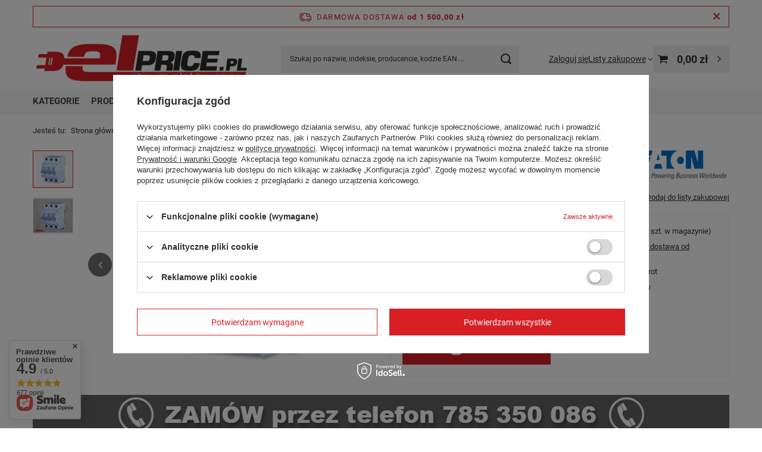

--- FILE ---
content_type: text/html; charset=utf-8
request_url: https://elprice.pl/pl/products/eaton-hn-c50-3-wylacznik-nadpradowy-c50a-3p-6ka-213.html
body_size: 49367
content:
<!DOCTYPE html>
<html lang="pl" class="--freeShipping --vat --gross " ><head><link rel="preload" as="image" fetchpriority="high" href="/hpeciai/d655c8a3b244774443b8c143119bf63b/pol_pm_Eaton-hn-c50-3-wylacznik-nadpradowy-c50a-3p-6ka-213_1.jpg"><meta name="viewport" content="initial-scale = 1.0, maximum-scale = 5.0, width=device-width, viewport-fit=cover"><meta http-equiv="Content-Type" content="text/html; charset=utf-8"><meta http-equiv="X-UA-Compatible" content="IE=edge"><title>Eaton hn-c50/3 wyłącznik nadprądowy c50a 3p 6ka</title><meta name="keywords" content="eaton hn-c50/3, hn c50, hn c50 3p, wyłącznik nadprądowy hn c50, wyłącznik nadprądowy hn c50 3p, wyłącznik nadprądowy 194896, 194896,"><meta name="description" content="Eaton hn-c50/3 wyłącznik nadprądowy c50a 3p 6ka"><link rel="icon" href="/gfx/pol/favicon.ico"><meta name="theme-color" content="#D81F24"><meta name="msapplication-navbutton-color" content="#D81F24"><meta name="apple-mobile-web-app-status-bar-style" content="#D81F24"><link rel="stylesheet" type="text/css" href="/gfx/pol/projector_style.css.gzip?r=1761040018"><style>
							#photos_slider[data-skeleton] .photos__link:before {
								padding-top: calc(min((383/450 * 100%), 383px));
							}
							@media (min-width: 979px) {.photos__slider[data-skeleton] .photos__figure:not(.--nav):first-child .photos__link {
								max-height: 383px;
							}}
						</style><script>var app_shop={urls:{prefix:'data="/gfx/'.replace('data="', '')+'pol/',graphql:'/graphql/v1/'},vars:{meta:{viewportContent:'initial-scale = 1.0, maximum-scale = 5.0, width=device-width, viewport-fit=cover'},priceType:'gross',priceTypeVat:true,productDeliveryTimeAndAvailabilityWithBasket:false,geoipCountryCode:'US',fairShopLogo: { enabled: false, image: '/gfx/standards/safe_light.svg'},currency:{id:'PLN',symbol:'zł',country:'pl',format:'###,##0.00',beforeValue:false,space:true,decimalSeparator:',',groupingSeparator:' '},language:{id:'pol',symbol:'pl',name:'Polski'},omnibus:{enabled:true,rebateCodeActivate:false,hidePercentageDiscounts:false,},},txt:{priceTypeText:' brutto',},fn:{},fnrun:{},files:[],graphql:{}};const getCookieByName=(name)=>{const value=`; ${document.cookie}`;const parts = value.split(`; ${name}=`);if(parts.length === 2) return parts.pop().split(';').shift();return false;};if(getCookieByName('freeeshipping_clicked')){document.documentElement.classList.remove('--freeShipping');}if(getCookieByName('rabateCode_clicked')){document.documentElement.classList.remove('--rabateCode');}function hideClosedBars(){const closedBarsArray=JSON.parse(localStorage.getItem('closedBars'))||[];if(closedBarsArray.length){const styleElement=document.createElement('style');styleElement.textContent=`${closedBarsArray.map((el)=>`#${el}`).join(',')}{display:none !important;}`;document.head.appendChild(styleElement);}}hideClosedBars();</script><meta name="robots" content="index,follow"><meta name="rating" content="general"><meta name="Author" content="F. H. ELEKTRET S.K Jacek Bieda, Agata Mól na bazie IdoSell (www.idosell.com/shop).">
<!-- Begin partytown html or js -->

<script>partytownConfig = ["gtm_web_worker_active"] </script><script>partytown = {
          lib: "/partytown/",
          resolveUrl: function (url, location, type) {
            if (url.pathname.includes("debug/bootstrap")) {
                  const proxyUrl = new URL(`${location?.origin}/proxy/${url.href}`);
                  return proxyUrl;
              }
            if (url.href.search("proxy") === -1 && type === "script" && url.href.includes("facebook")) {
                const proxyUrl = new URL(`${location?.origin}/proxy/${url.href}`);
                return proxyUrl;
            }
            return url;
          },
          forward: [["dataLayer.push", { preserveBehavior: true }] , ""],
        }; window?.partytownCallback?.();</script><script>const t={preserveBehavior:!1},e=e=>{if("string"==typeof e)return[e,t];const[n,r=t]=e;return[n,{...t,...r}]},n=Object.freeze((t=>{const e=new Set;let n=[];do{Object.getOwnPropertyNames(n).forEach((t=>{"function"==typeof n[t]&&e.add(t)}))}while((n=Object.getPrototypeOf(n))!==Object.prototype);return Array.from(e)})());!function(t,r,o,i,a,s,c,d,l,p,u=t,f){function h(){f||(f=1,"/"==(c=(s.lib||"/~partytown/")+(s.debug?"debug/":""))[0]&&(l=r.querySelectorAll('script[type="text/partytown"]'),i!=t?i.dispatchEvent(new CustomEvent("pt1",{detail:t})):(d=setTimeout(v,1e4),r.addEventListener("pt0",w),a?y(1):o.serviceWorker?o.serviceWorker.register(c+(s.swPath||"partytown-sw.js"),{scope:c}).then((function(t){t.active?y():t.installing&&t.installing.addEventListener("statechange",(function(t){"activated"==t.target.state&&y()}))}),console.error):v())))}function y(e){p=r.createElement(e?"script":"iframe"),t._pttab=Date.now(),e||(p.style.display="block",p.style.width="0",p.style.height="0",p.style.border="0",p.style.visibility="hidden",p.setAttribute("aria-hidden",!0)),p.src=c+"partytown-"+(e?"atomics.js?v=0.10.1":"sandbox-sw.html?"+t._pttab),r.querySelector(s.sandboxParent||"body").appendChild(p)}function v(n,o){for(w(),i==t&&(s.forward||[]).map((function(n){const[r]=e(n);delete t[r.split(".")[0]]})),n=0;n<l.length;n++)(o=r.createElement("script")).innerHTML=l[n].innerHTML,o.nonce=s.nonce,r.head.appendChild(o);p&&p.parentNode.removeChild(p)}function w(){clearTimeout(d)}s=t.partytown||{},i==t&&(s.forward||[]).map((function(r){const[o,{preserveBehavior:i}]=e(r);u=t,o.split(".").map((function(e,r,o){var a;u=u[o[r]]=r+1<o.length?u[o[r]]||(a=o[r+1],n.includes(a)?[]:{}):(()=>{let e=null;if(i){const{methodOrProperty:n,thisObject:r}=((t,e)=>{let n=t;for(let t=0;t<e.length-1;t+=1)n=n[e[t]];return{thisObject:n,methodOrProperty:e.length>0?n[e[e.length-1]]:void 0}})(t,o);"function"==typeof n&&(e=(...t)=>n.apply(r,...t))}return function(){let n;return e&&(n=e(arguments)),(t._ptf=t._ptf||[]).push(o,arguments),n}})()}))})),"complete"==r.readyState?h():(t.addEventListener("DOMContentLoaded",h),t.addEventListener("load",h))}(window,document,navigator,top,window.crossOriginIsolated);</script>

<!-- End partytown html or js -->

<!-- Begin LoginOptions html -->

<style>
#client_new_social .service_item[data-name="service_Apple"]:before, 
#cookie_login_social_more .service_item[data-name="service_Apple"]:before,
.oscop_contact .oscop_login__service[data-service="Apple"]:before {
    display: block;
    height: 2.6rem;
    content: url('/gfx/standards/apple.svg?r=1743165583');
}
.oscop_contact .oscop_login__service[data-service="Apple"]:before {
    height: auto;
    transform: scale(0.8);
}
#client_new_social .service_item[data-name="service_Apple"]:has(img.service_icon):before,
#cookie_login_social_more .service_item[data-name="service_Apple"]:has(img.service_icon):before,
.oscop_contact .oscop_login__service[data-service="Apple"]:has(img.service_icon):before {
    display: none;
}
</style>

<!-- End LoginOptions html -->

<!-- Open Graph -->
<meta property="og:type" content="website"><meta property="og:url" content="https://elprice.pl/pl/products/eaton-hn-c50-3-wylacznik-nadpradowy-c50a-3p-6ka-213.html
"><meta property="og:title" content="Eaton hn-c50/3 wyłącznik nadprądowy c50a 3p 6ka"><meta property="og:site_name" content="F. H. ELEKTRET S.K Jacek Bieda, Agata Mól"><meta property="og:locale" content="pl_PL"><meta property="og:image" content="https://elprice.pl/hpeciai/c57601ab6f2fbd140b2702fa5c07ab8e/pol_pl_Eaton-hn-c50-3-wylacznik-nadpradowy-c50a-3p-6ka-213_1.jpg"><meta property="og:image:width" content="450"><meta property="og:image:height" content="383"><link rel="manifest" href="https://elprice.pl/data/include/pwa/1/manifest.json?t=3"><meta name="apple-mobile-web-app-capable" content="yes"><meta name="apple-mobile-web-app-status-bar-style" content="black"><meta name="apple-mobile-web-app-title" content="elprice.pl - hurtownia elektryczna"><link rel="apple-touch-icon" href="/data/include/pwa/1/icon-128.png"><link rel="apple-touch-startup-image" href="/data/include/pwa/1/logo-512.png" /><meta name="msapplication-TileImage" content="/data/include/pwa/1/icon-144.png"><meta name="msapplication-TileColor" content="#2F3BA2"><meta name="msapplication-starturl" content="/"><script type="application/javascript">var _adblock = true;</script><script async src="/data/include/advertising.js"></script><script type="application/javascript">var statusPWA = {
                online: {
                    txt: "Połączono z internetem",
                    bg: "#5fa341"
                },
                offline: {
                    txt: "Brak połączenia z internetem",
                    bg: "#eb5467"
                }
            }</script><script async type="application/javascript" src="/ajax/js/pwa_online_bar.js?v=1&r=6"></script><script type="application/javascript" src="/ajax/js/webpush_subscription.js?v=1&r=4"></script><script type="application/javascript">WebPushHandler.publicKey = 'BA2NEA5ZUOK1vZIDoiZDhFRtur85bJU5Vfj3sh4FoQYj_yH_jfdgUrwFflbu23h0HvsIsORA6XLt3f3guBP20m0';WebPushHandler.version = '1';WebPushHandler.setPermissionValue();</script><script >
window.dataLayer = window.dataLayer || [];
window.gtag = function gtag() {
dataLayer.push(arguments);
}
gtag('consent', 'default', {
'ad_storage': 'denied',
'analytics_storage': 'denied',
'ad_personalization': 'denied',
'ad_user_data': 'denied',
'wait_for_update': 500
});

gtag('set', 'ads_data_redaction', true);
</script><script id="iaiscript_1" data-requirements="W10=" data-ga4_sel="ga4script">
window.iaiscript_1 = `<${'script'}  class='google_consent_mode_update'>
gtag('consent', 'update', {
'ad_storage': 'denied',
'analytics_storage': 'denied',
'ad_personalization': 'denied',
'ad_user_data': 'denied'
});
</${'script'}>`;
</script>
<!-- End Open Graph -->

<link rel="canonical" href="https://elprice.pl/pl/products/eaton-hn-c50-3-wylacznik-nadpradowy-c50a-3p-6ka-213.html" />

                <!-- Global site tag (gtag.js) -->
                <script  async src="https://www.googletagmanager.com/gtag/js?id=AW-16507094709"></script>
                <script >
                    window.dataLayer = window.dataLayer || [];
                    window.gtag = function gtag(){dataLayer.push(arguments);}
                    gtag('js', new Date());
                    
                    gtag('config', 'AW-16507094709', {"allow_enhanced_conversions":true});
gtag('config', 'G-R1XL7YR90F');

                </script>
                            <!-- Google Tag Manager -->
                    <script >(function(w,d,s,l,i){w[l]=w[l]||[];w[l].push({'gtm.start':
                    new Date().getTime(),event:'gtm.js'});var f=d.getElementsByTagName(s)[0],
                    j=d.createElement(s),dl=l!='dataLayer'?'&l='+l:'';j.async=true;j.src=
                    'https://www.googletagmanager.com/gtm.js?id='+i+dl;f.parentNode.insertBefore(j,f);
                    })(window,document,'script','dataLayer','GTM-NK2P8VH');</script>
            <!-- End Google Tag Manager -->
<!-- Begin additional html or js -->


<!--1|1|1| modified: 2024-10-03 10:19:36-->
<meta name="google-site-verification" content="tnMv1vfWG5Wwug5ehoniR6kYbdqsnRYy22ZToe4W1hw" />
<meta name="facebook-domain-verification" content="cm0h850v9m4drp2g7c7wgdo5punlw1" />
<!-- Google Tag Manager -->
<script>(function(w,d,s,l,i){w[l]=w[l]||[];w[l].push({'gtm.start':
new Date().getTime(),event:'gtm.js'});var f=d.getElementsByTagName(s)[0],
j=d.createElement(s),dl=l!='dataLayer'?'&l='+l:'';j.async=true;j.src=
'https://www.googletagmanager.com/gtm.js?id='+i+dl;f.parentNode.insertBefore(j,f);
})(window,document,'script','dataLayer','GTM-N2LC7F3J');</script>
<!-- End Google Tag Manager -->

<!-- End additional html or js -->
<script>(function(w,d,s,i,dl){w._ceneo = w._ceneo || function () {
w._ceneo.e = w._ceneo.e || []; w._ceneo.e.push(arguments); };
w._ceneo.e = w._ceneo.e || [];dl=dl===undefined?"dataLayer":dl;
const f = d.getElementsByTagName(s)[0], j = d.createElement(s); j.defer = true;
j.src = "https://ssl.ceneo.pl/ct/v5/script.js?accountGuid=" + i + "&t=" +
Date.now() + (dl ? "&dl=" + dl : ""); f.parentNode.insertBefore(j, f);
})(window, document, "script", "31784101-a130-4292-b936-bd52d6eb6d3f");</script>
                <script>
                if (window.ApplePaySession && window.ApplePaySession.canMakePayments()) {
                    var applePayAvailabilityExpires = new Date();
                    applePayAvailabilityExpires.setTime(applePayAvailabilityExpires.getTime() + 2592000000); //30 days
                    document.cookie = 'applePayAvailability=yes; expires=' + applePayAvailabilityExpires.toUTCString() + '; path=/;secure;'
                    var scriptAppleJs = document.createElement('script');
                    scriptAppleJs.src = "/ajax/js/apple.js?v=3";
                    if (document.readyState === "interactive" || document.readyState === "complete") {
                          document.body.append(scriptAppleJs);
                    } else {
                        document.addEventListener("DOMContentLoaded", () => {
                            document.body.append(scriptAppleJs);
                        });  
                    }
                } else {
                    document.cookie = 'applePayAvailability=no; path=/;secure;'
                }
                </script>
                <script>let paypalDate = new Date();
                    paypalDate.setTime(paypalDate.getTime() + 86400000);
                    document.cookie = 'payPalAvailability_PLN=-1; expires=' + paypalDate.getTime() + '; path=/; secure';
                </script><script src="/data/gzipFile/expressCheckout.js.gz"></script><script type="text/javascript" src="/expressCheckout/smileCheckout.php?v=3"></script><style>express-checkout:not(:defined){-webkit-appearance:none;background:0 0;display:block !important;outline:0;width:100%;min-height:48px;position:relative}</style></head><body><div id="container" class="projector_page container max-width-1200"><header class=" commercial_banner"><script class="ajaxLoad">app_shop.vars.vat_registered="true";app_shop.vars.currency_format="###,##0.00";app_shop.vars.currency_before_value=false;app_shop.vars.currency_space=true;app_shop.vars.symbol="zł";app_shop.vars.id="PLN";app_shop.vars.baseurl="http://elprice.pl/";app_shop.vars.sslurl="https://elprice.pl/";app_shop.vars.curr_url="%2Fpl%2Fproducts%2Featon-hn-c50-3-wylacznik-nadpradowy-c50a-3p-6ka-213.html";var currency_decimal_separator=',';var currency_grouping_separator=' ';app_shop.vars.blacklist_extension=["exe","com","swf","js","php"];app_shop.vars.blacklist_mime=["application/javascript","application/octet-stream","message/http","text/javascript","application/x-deb","application/x-javascript","application/x-shockwave-flash","application/x-msdownload"];app_shop.urls.contact="/pl/contact.html";</script><div id="viewType" style="display:none"></div><div id="freeShipping" class="freeShipping"><span class="freeShipping__info">Darmowa dostawa</span><strong class="freeShipping__val">
				od 
				1 500,00 zł</strong><a href="" class="freeShipping__close" aria-label="Zamknij pasek informacyjny"></a></div><div id="logo" class="d-flex align-items-center"><a href="/" target="_self" aria-label="Logo sklepu"><img src="/data/gfx/mask/pol/logo_1_big.jpg" alt="Elprice.pl - Centrum elektryczne" width="3312" height="844"></a></div><form action="https://elprice.pl/pl/search.html" method="get" id="menu_search" class="menu_search"><a href="#showSearchForm" class="menu_search__mobile" aria-label="Szukaj"></a><div class="menu_search__block"><div class="menu_search__item --input"><input class="menu_search__input" type="text" name="text" autocomplete="off" placeholder="Szukaj po nazwie, indeksie, producencie, kodzie EAN...." aria-label="Szukaj po nazwie, indeksie, producencie, kodzie EAN...."><button class="menu_search__submit" type="submit" aria-label="Szukaj"></button></div><div class="menu_search__item --results search_result"></div></div></form><div id="menu_top" class="menu_top"><div class="account_links"><a class="account_links__item" href="https://elprice.pl/pl/login.html"><span class="account_links__text --logged-out">Zaloguj się</span></a></div><div class="shopping_list_top" data-empty="true"><a href="https://elprice.pl/pl/shoppinglist" class="wishlist_link slt_link --empty" aria-label="Listy zakupowe"><span class="slt_link__text">Listy zakupowe</span></a><div class="slt_lists"><ul class="slt_lists__nav"><li class="slt_lists__nav_item" data-list_skeleton="true" data-list_id="true" data-shared="true"><a href="#" class="slt_lists__nav_link" data-list_href="true"><span class="slt_lists__nav_name" data-list_name="true"></span><span class="slt_lists__count" data-list_count="true">0</span></a></li><li class="slt_lists__nav_item --empty"><a class="slt_lists__nav_link --empty" href="https://elprice.pl/pl/shoppinglist"><span class="slt_lists__nav_name" data-list_name="true">Lista zakupowa</span><span class="slt_lists__count" data-list_count="true">0</span></a></li></ul></div></div><div id="menu_basket" class="topBasket --skeleton"><a href="/basketedit.php" class="topBasket__sub" aria-label="Wartość koszyka: 0,00 zł"><span class="badge badge-info" aria-hidden="true"></span><strong class="topBasket__price">0,00 zł</strong></a><div class="topBasket__details --products" style="display: none;"><div class="topBasket__block --labels"><span class="topBasket__item --name">Produkt</span><span class="topBasket__item --sum">Ilość</span><span class="topBasket__item --prices">Cena</span></div><div class="topBasket__block --products"></div></div><div class="topBasket__details --shipping" style="display: none;"><span class="topBasket__name">Koszt dostawy od</span><span id="shipppingCost"></span></div><script>
				app_shop.vars.cache_html = true;
			</script></div></div><nav id="menu_categories" class="wide"><button type="button" class="navbar-toggler" aria-label="Menu"><i class="icon-reorder"></i></button><div class="navbar-collapse" id="menu_navbar"><ul class="navbar-nav mx-md-n2"><li class="nav-item"><a  href="/pl/categories.html" target="_self" title="Kategorie" class="nav-link noevent" >Kategorie</a><ul class="navbar-subnav"><li class="nav-header"><a href="#backLink" class="nav-header__backLink"><i class="icon-angle-left"></i></a><a  href="/pl/categories.html" target="_self" title="Kategorie" class="nav-link noevent" >Kategorie</a></li><li class="nav-item"><a  href="/pl/categories/aparatura-elektryczna-1214553890.html" target="_self" title="Aparatura Elektryczna" class="nav-link" >Aparatura Elektryczna</a><ul class="navbar-subsubnav more"><li class="nav-header"><a href="#backLink" class="nav-header__backLink"><i class="icon-angle-left"></i></a><a  href="/pl/categories/aparatura-elektryczna-1214553890.html" target="_self" title="Aparatura Elektryczna" class="nav-link" >Aparatura Elektryczna</a></li><li class="nav-item"><a  href="/pl/categories/aparatura-elektryczna-wylaczniki-rozlaczniki-1214553892.html" target="_self" title="Wyłączniki, rozłączniki" class="nav-link" >Wyłączniki, rozłączniki</a></li><li class="nav-item"><a  href="/pl/categories/aparatura-elektryczna-aparatura-modulowa-1214553891.html" target="_self" title="Aparatura modułowa" class="nav-link" >Aparatura modułowa</a></li><li class="nav-item"><a  href="/pl/categories/aparatura-elektryczna-aparatura-modulowa-wylaczniki-napradowe-1214553939.html" target="_self" title="Wyłączniki nadprądowe" class="nav-link" >Wyłączniki nadprądowe</a></li><li class="nav-item"><a  href="/pl/categories/aparatura-elektryczna-aparatura-modulowa-lampki-sygnalizacyjne-1214553940.html" target="_self" title="Lampki sygnalizacyjne" class="nav-link" >Lampki sygnalizacyjne</a></li><li class="nav-item"><a  href="/pl/categories/aparatura-elektryczna-aparatura-modulowa-stycznik-1214553941.html" target="_self" title="Styczniki" class="nav-link" >Styczniki</a></li><li class="nav-item"><a  href="/pl/categories/aparatura-elektryczna-czujniki-wylaczniki-1214553895.html" target="_self" title="Czujniki, wyłączniki" class="nav-link" >Czujniki, wyłączniki</a></li><li class="nav-item"><a  href="/pl/categories/aparatura-elektryczna-przekazniki-1214553894.html" target="_self" title="Przekaźniki" class="nav-link" >Przekaźniki</a></li><li class="nav-item"><a  href="/pl/categories/aparatura-elektryczna-aparatura-modulowa-przelaczniki-1214553942.html" target="_self" title="Przełączniki" class="nav-link" >Przełączniki</a></li><li class="nav-item"><a  href="/pl/categories/aparatura-elektryczna-aparatura-modulowa-ogranicznik-przepiec-1214553949.html" target="_self" title="Ogranicznik przepięć" class="nav-link" >Ogranicznik przepięć</a></li><li class="nav-item"><a  href="/pl/categories/aparatura-elektryczna-wkladki-bezpiecznikowe-1214553950.html" target="_self" title="Wkładki bezpiecznikowe" class="nav-link" >Wkładki bezpiecznikowe</a></li><li class="nav-item"><a  href="/pl/categories/aparatura-elektryczna-aparatura-modulowa-ogranicznik-mocy-1214553951.html" target="_self" title="Ogranicznik mocy" class="nav-link" >Ogranicznik mocy</a></li><li class="nav-item"><a  href="/pl/categories/aparatura-elektryczna-aparatura-modulowa-wylaczniki-silinkowe-1214553953.html" target="_self" title="Wyłączniki silnikowe" class="nav-link" >Wyłączniki silnikowe</a></li><li class="nav-item"><a  href="/pl/categories/aparatura-elektryczna-wyzwalacz-wzrostowy-1214553995.html" target="_self" title="Wyzwalacz wzrostowy" class="nav-link" >Wyzwalacz wzrostowy</a></li><li class="nav-item"><a  href="/pl/categories/aparatura-elektryczna-podstawy-przekaznikow-1214554012.html" target="_self" title="Podstawy przekaźników" class="nav-link" >Podstawy przekaźników</a></li><li class="nav-item"><a  href="/pl/categories/aparatura-elektryczna-podstawy-bezpiecznikowe-1214554019.html" target="_self" title="Podstawy bezpiecznikowe" class="nav-link" >Podstawy bezpiecznikowe</a></li><li class="nav-item"><a  href="pl/pl/categories/aparatura-elektryczna-aparatura-sterujaca-1214554050.html" target="_self" title="Aparatura Sterująca" class="nav-link" >Aparatura Sterująca</a></li><li class="nav-item --extend"><a href="" class="nav-link" txt_alt="- Zwiń">+ Rozwiń</a></li></ul></li><li class="nav-item"><a  href="/pl/categories/gniazda-i-laczniki-1214553896.html" target="_self" title="Gniazda i łączniki" class="nav-link" >Gniazda i łączniki</a><ul class="navbar-subsubnav more"><li class="nav-header"><a href="#backLink" class="nav-header__backLink"><i class="icon-angle-left"></i></a><a  href="/pl/categories/gniazda-i-laczniki-1214553896.html" target="_self" title="Gniazda i łączniki" class="nav-link" >Gniazda i łączniki</a></li><li class="nav-item"><a  href="/pl/categories/gniazda-i-laczniki-automatyka-budynkowa-1214553902.html" target="_self" title="Automatyka budynkowa" class="nav-link" >Automatyka budynkowa</a></li><li class="nav-item"><a  href="/pl/categories/gniazda-i-laczniki-gniazda-1214553897.html" target="_self" title="Gniazda" class="nav-link" >Gniazda</a></li><li class="nav-item"><a  href="/pl/categories/gniazda-i-laczniki-gniazda-sieciowe-i-wtyczki-1214553901.html" target="_self" title="Gniazda sieciowe i wtyczki" class="nav-link" >Gniazda sieciowe i wtyczki</a></li><li class="nav-item"><a  href="/pl/categories/gniazda-i-laczniki-gniazda-silowe-1214553943.html" target="_self" title="Gniazda siłowe" class="nav-link" >Gniazda siłowe</a></li><li class="nav-item"><a  href="/pl/categories/gniazda-i-laczniki-wtyczki-silowe-1214553944.html" target="_self" title="Wtyczki siłowe" class="nav-link" >Wtyczki siłowe</a></li><li class="nav-item"><a  href="/pl/categories/gniazda-i-laczniki-przyciski-1214553899.html" target="_self" title="Przyciski" class="nav-link" >Przyciski</a></li><li class="nav-item"><a  href="/pl/categories/gniazda-i-laczniki-ramki-i-klawisze-1214553900.html" target="_self" title="Ramki i klawisze" class="nav-link" >Ramki i klawisze</a></li><li class="nav-item"><a  href="/pl/categories/gniazda-i-laczniki-laczniki-instalacyjne-1214553898.html" target="_self" title="Łączniki instalacyjne" class="nav-link" >Łączniki instalacyjne</a></li><li class="nav-item"><a  href="/pl/categories/gniazda-i-laczniki-ladowarki-usb-1214553964.html" target="_self" title="Ładowarki USB" class="nav-link" >Ładowarki USB</a></li><li class="nav-item"><a  href="/pl/categories/gniazda-i-laczniki-uszczelki-1214553965.html" target="_self" title="Uszczelki" class="nav-link" >Uszczelki</a></li><li class="nav-item"><a  href="/pl/categories/gniazda-i-laczniki-gniazdka-i-wtyczki-przenosne-1214553980.html" target="_self" title="Gniazdka i wtyczki przenośne (elementy przedłużaczy)" class="nav-link" >Gniazdka i wtyczki przenośne (elementy przedłużaczy)</a></li><li class="nav-item"><a  href="/pl/categories/gniazda-i-laczniki-przylacz-kablowy-1214554046.html" target="_self" title="Przyłącz kablowy" class="nav-link" >Przyłącz kablowy</a></li><li class="nav-item"><a  href="/pl/categories/gniazda-i-laczniki-moduly-1214554047.html" target="_self" title="Moduły" class="nav-link" >Moduły</a></li><li class="nav-item"><a  href="pl/categories/gniazda-i-laczniki-ramki-uzupelniajace-1214554049.html" target="_self" title="Ramki uzupełniające" class="nav-link" >Ramki uzupełniające</a></li><li class="nav-item"><a  href="/pl/categories/gniazda-i-laczniki-sciemniacze-1214554063.html" target="_self" title="Ściemniacze" class="nav-link" >Ściemniacze</a></li><li class="nav-item"><a  href="/pl/categories/gniazda-i-laczniki-gniazda-i-laczniki-zestawy-1214554075.html" target="_self" title="Gniazda i łączniki zestawy" class="nav-link" >Gniazda i łączniki zestawy</a></li><li class="nav-item"><a  href="pl/categories/gniazda-i-laczniki-laczniki-przenosne-1214554080.html" target="_self" title="Łączniki przenośne" class="nav-link" >Łączniki przenośne</a></li><li class="nav-item"><a  href="/pl/categories/gniazda-i-laczniki-adaptery-i-przejsciowki-1214554088.html" target="_self" title="Adaptery i przejściówki" class="nav-link" >Adaptery i przejściówki</a></li><li class="nav-item --extend"><a href="" class="nav-link" txt_alt="- Zwiń">+ Rozwiń</a></li></ul></li><li class="nav-item"><a  href="/pl/categories/kable-i-przewody-1214553909.html" target="_self" title="Kable i przewody" class="nav-link" >Kable i przewody</a><ul class="navbar-subsubnav more"><li class="nav-header"><a href="#backLink" class="nav-header__backLink"><i class="icon-angle-left"></i></a><a  href="/pl/categories/kable-i-przewody-1214553909.html" target="_self" title="Kable i przewody" class="nav-link" >Kable i przewody</a></li><li class="nav-item"><a  href="/pl/menu/rozgaleziacze-213.html" target="_self" title="Rozgałęziacze" class="nav-link" >Rozgałęziacze</a></li><li class="nav-item"><a  href="/pl/categories/kable-i-przewody-przedluzacze-1214553914.html" target="_self" title="Przedłużacze" class="nav-link" >Przedłużacze</a></li><li class="nav-item"><a  href="/pl/categories/kable-i-przewody-kable-telekomunikacyjne-1214553911.html" target="_self" title="Kable telekomunikacyjne" class="nav-link" >Kable telekomunikacyjne</a></li><li class="nav-item"><a  href="/pl/categories/kable-i-przewody-przedluzacze-przemyslowe-1214553915.html" target="_self" title="Przedłużacze przemysłowe" class="nav-link" >Przedłużacze przemysłowe</a></li><li class="nav-item"><a  href="/pl/categories/kable-i-przewody-kable-instalacyjne-1214553910.html" target="_self" title="Kable instalacyjne" class="nav-link" >Kable instalacyjne</a></li><li class="nav-item"><a  href="/pl/categories/kable-i-przewody-kable-multimedialne-1214553912.html" target="_self" title="Kable multimedialne" class="nav-link" >Kable multimedialne</a></li><li class="nav-item"><a  href="/pl/categories/kable-i-przewody-listwy-komputerowe-1214553913.html" target="_self" title="Listwy komputerowe" class="nav-link" >Listwy komputerowe</a></li><li class="nav-item"><a  href="/pl/categories/kable-i-przewody-opaski-kablowe-1214554035.html" target="_self" title="Opaski kablowe" class="nav-link" >Opaski kablowe</a></li><li class="nav-item"><a  href="/pl/categories/kable-i-przewody-przewody-spiralne-i-przylaczeniowe-1214554040.html" target="_self" title="Przewody spiralne i przyłączeniowe" class="nav-link" >Przewody spiralne i przyłączeniowe</a></li><li class="nav-item"><a  href="/pl/categories/kable-i-przewody-rozgaleziacze-silowe-1214554042.html" target="_self" title="Rozgałęziacze siłowe" class="nav-link" >Rozgałęziacze siłowe</a></li><li class="nav-item"><a  href="/pl/categories/kable-i-przewody-przewody-bezhalogenowe-1214554064.html" target="_self" title="Przewody bezhalogenowe" class="nav-link" >Przewody bezhalogenowe</a></li><li class="nav-item"><a  href="/pl/categories/kable-i-przewody-kable-i-przewody-napowietrzne-1214554065.html" target="_self" title="Kable i przewody napowietrzne" class="nav-link" >Kable i przewody napowietrzne</a></li><li class="nav-item"><a  href="/pl/categories/kable-i-przewody-kable-teletechniczne-1214554067.html" target="_self" title="Kable teletechniczne" class="nav-link" >Kable teletechniczne</a></li><li class="nav-item"><a  href="/pl/categories/kable-i-przewody-kable-ziemne-1214554066.html" target="_self" title="Kable ziemne" class="nav-link" >Kable ziemne</a></li><li class="nav-item --extend"><a href="" class="nav-link" txt_alt="- Zwiń">+ Rozwiń</a></li></ul></li><li class="nav-item"><a  href="/pl/categories/oprawy-oswietleniowe-dekoracje-swiateczne-1214553928.html" target="_self" title="Oprawy oświetleniowe" class="nav-link" >Oprawy oświetleniowe</a><ul class="navbar-subsubnav"><li class="nav-header"><a href="#backLink" class="nav-header__backLink"><i class="icon-angle-left"></i></a><a  href="/pl/categories/oprawy-oswietleniowe-dekoracje-swiateczne-1214553928.html" target="_self" title="Oprawy oświetleniowe" class="nav-link" >Oprawy oświetleniowe</a></li><li class="nav-item"><a  href="/pl/categories/oprawy-oswietleniowe-dekoracje-swiateczne-1214553928.html" target="_self" title="Dekorajce świąteczne" class="nav-link" >Dekorajce świąteczne</a></li><li class="nav-item"><a  href="/pl/categories/oprawy-oswietleniowe-oprawy-wewnetrzne-1214553927.html" target="_self" title="Oprawy wewnętrzne" class="nav-link" >Oprawy wewnętrzne</a></li><li class="nav-item"><a  href="/pl/categories/oprawy-oswietleniowe-oprawy-zewnetrzne-1214553926.html" target="_self" title="Oprawy zewnętrzne" class="nav-link" >Oprawy zewnętrzne</a></li><li class="nav-item"><a  href="/pl/categories/oprawy-oswietleniowe-weze-oswietleniowe-1214553929.html" target="_self" title="Węże oświetleniowe" class="nav-link" >Węże oświetleniowe</a></li><li class="nav-item"><a  href="/pl/categories/oprawy-oswietleniowe-oprawy-awaryjne-1214553954.html" target="_self" title="Oprawy awaryjne" class="nav-link" >Oprawy awaryjne</a></li><li class="nav-item"><a  href="/pl/categories/oprawy-oswietleniowe-systemy-szynoprzewodowe-1214554074.html" target="_self" title="Systemy szynoprzewodowe" class="nav-link" >Systemy szynoprzewodowe</a></li><li class="nav-item"><a  href="/pl/categories/oprawy-oswietleniowe-girlandy-1214554077.html" target="_self" title="Girlandy" class="nav-link" >Girlandy</a></li><li class="nav-item"><a  href="/pl/categories/oprawy-oswietleniowe-oprawy-przenosne-i-warsztatowe-1214554078.html" target="_self" title="Oprawy przenośne i warsztatowe" class="nav-link" >Oprawy przenośne i warsztatowe</a></li></ul></li><li class="nav-item"><a  href="/pl/categories/osprzet-laczeniowy-1214553930.html" target="_self" title="Osprzęt łączeniowy" class="nav-link" >Osprzęt łączeniowy</a><ul class="navbar-subsubnav"><li class="nav-header"><a href="#backLink" class="nav-header__backLink"><i class="icon-angle-left"></i></a><a  href="/pl/categories/osprzet-laczeniowy-1214553930.html" target="_self" title="Osprzęt łączeniowy" class="nav-link" >Osprzęt łączeniowy</a></li><li class="nav-item"><a  href="/pl/categories/osprzet-laczeniowy-koncowki-kablowe-1214553934.html" target="_self" title="Końcówki kablowe" class="nav-link" >Końcówki kablowe</a></li><li class="nav-item"><a  href="/pl/categories/osprzet-laczeniowy-puszki-1214553931.html" target="_self" title="Puszki" class="nav-link" >Puszki</a></li><li class="nav-item"><a  href="/pl/categories/osprzet-laczeniowy-rury-karbowane-i-peszle-1214553935.html" target="_self" title="Rury karbowane i peszle" class="nav-link" >Rury karbowane i peszle</a></li><li class="nav-item"><a  href="/pl/categories/osprzet-laczeniowy-zlaczki-1214553933.html" target="_self" title="Złączki" class="nav-link" >Złączki</a></li><li class="nav-item"><a  href="/pl/categories/osprzet-laczeniowy-dlawice-1214553955.html" target="_self" title="Dławice" class="nav-link" >Dławice</a></li><li class="nav-item"><a  href="/pl/categories/osprzet-laczeniowy-rury-gladkie-i-koryta-kablowe-1214554070.html" target="_self" title="Rury gładkie i koryta kablowe" class="nav-link" >Rury gładkie i koryta kablowe</a></li></ul></li><li class="nav-item"><a  href="/pl/categories/rozdzielnice-i-obudowy-1214553916.html" target="_self" title="Rozdzielnice i obudowy" class="nav-link" >Rozdzielnice i obudowy</a><ul class="navbar-subsubnav more"><li class="nav-header"><a href="#backLink" class="nav-header__backLink"><i class="icon-angle-left"></i></a><a  href="/pl/categories/rozdzielnice-i-obudowy-1214553916.html" target="_self" title="Rozdzielnice i obudowy" class="nav-link" >Rozdzielnice i obudowy</a></li><li class="nav-item"><a  href="/pl/categories/rozdzielnice-i-obudowy-akcesoria-do-rozbudowy-rozdzielnic-1214553923.html" target="_self" title="Akcesoria do obudów i rozdzielnic" class="nav-link" >Akcesoria do obudów i rozdzielnic</a></li><li class="nav-item"><a  href="/pl/categories/rozdzielnice-i-obudowy-obudowy-1214553921.html" target="_self" title="Obudowy" class="nav-link" >Obudowy</a></li><li class="nav-item"><a  href="/pl/categories/rozdzielnice-i-obudowy-rozdzielnice-budowlane-1214553920.html" target="_self" title="Rozdzielnice budowlane" class="nav-link" >Rozdzielnice budowlane</a></li><li class="nav-item"><a  href="/pl/categories/rozdzielnice-i-obudowy-rozdzielnice-modulowe-do-wlasnej-konfiguracji-1214553917.html" target="_self" title="Rozdzielnice modułowe do własnej konfiguracji" class="nav-link" >Rozdzielnice modułowe do własnej konfiguracji</a></li><li class="nav-item"><a  href="/pl/categories/rozdzielnice-i-obudowy-rozdzielnice-natynkowe-1214553918.html" target="_self" title="Rozdzielnice natynkowe" class="nav-link" >Rozdzielnice natynkowe</a></li><li class="nav-item"><a  href="/pl/categories/rozdzielnice-i-obudowy-rozdzielnice-podtynkowe-1214553919.html" target="_self" title="Rozdzielnie podtynkowe" class="nav-link" >Rozdzielnie podtynkowe</a></li><li class="nav-item"><a  href="/pl/categories/rozdzielnice-i-obudowy-szafy-licznikowe-i-obudowy-1214553922.html" target="_self" title="Szafy licznikowe i obudowy" class="nav-link" >Szafy licznikowe i obudowy</a></li><li class="nav-item"><a  href="/pl/categories/rozdzielnice-i-obudowy-zlaczki-szynowe-i-listwy-pradowe-1214553924.html" target="_self" title="Złączki szynowe i listwy prądowe" class="nav-link" >Złączki szynowe i listwy prądowe</a></li><li class="nav-item"><a  href="/pl/categories/rozdzielnice-i-obudowy-bloki-rozdzielcze-1214554005.html" target="_self" title="Bloki rozdzielcze" class="nav-link" >Bloki rozdzielcze</a></li><li class="nav-item"><a  href="/pl/categories/rozdzielnice-i-obudowy-listwy-zaciskowe-1214554043.html" target="_self" title="Listwy zaciskowe" class="nav-link" >Listwy zaciskowe</a></li><li class="nav-item"><a  href="/pl/categories/rozdzielnice-i-obudowy-pozostale-1214554045.html" target="_self" title="Pozostałe" class="nav-link" >Pozostałe</a></li><li class="nav-item"><a  href="/pl/categories/rozdzielnice-i-obudowy-drzwiczki-rewizyjne-1214554086.html" target="_self" title="Drzwiczki rewizyjne" class="nav-link" >Drzwiczki rewizyjne</a></li><li class="nav-item --extend"><a href="" class="nav-link" txt_alt="- Zwiń">+ Rozwiń</a></li></ul></li><li class="nav-item"><a  href="/pl/categories/zrodla-swiatla-swietlowki-1214553906.html" target="_self" title="Źródła światła" class="nav-link" >Źródła światła</a><ul class="navbar-subsubnav"><li class="nav-header"><a href="#backLink" class="nav-header__backLink"><i class="icon-angle-left"></i></a><a  href="/pl/categories/zrodla-swiatla-swietlowki-1214553906.html" target="_self" title="Źródła światła" class="nav-link" >Źródła światła</a></li><li class="nav-item"><a  href="/pl/categories/zrodla-swiatla-swietlowki-1214553906.html" target="_self" title="Świetlówki" class="nav-link" >Świetlówki</a></li><li class="nav-item"><a  href="/pl/categories/zrodla-swiatla-lampy-i-oswietlenie-led-1214553905.html" target="_self" title="Lampy i oświetlenie LED" class="nav-link" >Lampy i oświetlenie LED</a></li><li class="nav-item"><a  href="/pl/categories/zrodla-swiatla-promienniki-1214553908.html" target="_self" title="Promienniki" class="nav-link" >Promienniki</a></li><li class="nav-item"><a  href="/pl/categories/zrodla-swiatla-zarowki-1214553907.html" target="_self" title="Żarówki" class="nav-link" >Żarówki</a></li><li class="nav-item"><a  href="/pl/categories/zrodla-swiatla-lampki-szkolne-1214553997.html" target="_self" title="Lampki szkolne" class="nav-link" >Lampki szkolne</a></li><li class="nav-item"><a  href="/pl/categories/zrodla-swiatla-latarki-1214554016.html" target="_self" title="Latarki" class="nav-link" >Latarki</a></li></ul></li><li class="nav-item"><a  href="/pl/categories/zasilacze-i-transformatory-1214553996.html" target="_self" title="Zasilacze i transformatory" class="nav-link" >Zasilacze i transformatory</a><ul class="navbar-subsubnav"><li class="nav-header"><a href="#backLink" class="nav-header__backLink"><i class="icon-angle-left"></i></a><a  href="/pl/categories/zasilacze-i-transformatory-1214553996.html" target="_self" title="Zasilacze i transformatory" class="nav-link" >Zasilacze i transformatory</a></li><li class="nav-item"><a  href="/pl/categories/zasilacze-i-transformatory-zasilacze-awaryjne-1214554073.html" target="_self" title="Zasilacze awaryjne" class="nav-link" >Zasilacze awaryjne</a></li><li class="nav-item"><a  href="/pl/categories/zasilacze-i-transformatory-zasilacze-1214554072.html" target="_self" title="Zasilacze" class="nav-link" >Zasilacze</a></li><li class="nav-item"><a  href="/pl/categories/zasilacze-i-transformatory-transformatory-1214554076.html" target="_self" title="Transformatory" class="nav-link" >Transformatory</a></li></ul></li><li class="nav-item"><a  href="/pl/categories/zlaczki-i-izolacje-1214553945.html" target="_self" title="Złączki i izolacje" class="nav-link" >Złączki i izolacje</a><ul class="navbar-subsubnav"><li class="nav-header"><a href="#backLink" class="nav-header__backLink"><i class="icon-angle-left"></i></a><a  href="/pl/categories/zlaczki-i-izolacje-1214553945.html" target="_self" title="Złączki i izolacje" class="nav-link" >Złączki i izolacje</a></li><li class="nav-item"><a  href="/pl/categories/zlaczki-i-izolacje-zlaczki-1214553946.html" target="_self" title="Złączki" class="nav-link" >Złączki</a></li><li class="nav-item"><a  href="/pl/categories/zlaczki-i-izolacje-tasmy-izolacyjne-1214553947.html" target="_self" title="Taśmy izolacyjne" class="nav-link" >Taśmy izolacyjne</a></li><li class="nav-item"><a  href="/pl/categories/zlaczki-i-izolacje-koszulki-termokurczliwe-1214554003.html" target="_self" title="Koszulki termokurczliwe" class="nav-link" >Koszulki termokurczliwe</a></li><li class="nav-item"><a  href="/pl/categories/zlaczki-i-izolacje-folie-kablowe-1214554031.html" target="_self" title="Folie kablowe" class="nav-link" >Folie kablowe</a></li><li class="nav-item"><a  href="/pl/categories/zlaczki-i-izolacje-folie-ostrzegawcze-1214554039.html" target="_self" title="Folie ostrzegawcze" class="nav-link" >Folie ostrzegawcze</a></li><li class="nav-item"><a  href="/pl/categories/zlaczki-i-izolacje-oslony-1214554060.html" target="_self" title="Osłony" class="nav-link" >Osłony</a></li></ul></li><li class="nav-item empty"><a  href="/pl/categories/aparatura-elektryczna-liczniki-eneregii-1214553952.html" target="_self" title="Liczniki energii" class="nav-link" >Liczniki energii</a></li><li class="nav-item"><a  href="/pl/categories/narzedzia-1214553956.html" target="_self" title="Narzędzia" class="nav-link" >Narzędzia</a><ul class="navbar-subsubnav"><li class="nav-header"><a href="#backLink" class="nav-header__backLink"><i class="icon-angle-left"></i></a><a  href="/pl/categories/narzedzia-1214553956.html" target="_self" title="Narzędzia" class="nav-link" >Narzędzia</a></li><li class="nav-item"><a  href="/pl/categories/narzedzia-przyrzady-pomiarowe-1214553957.html" target="_self" title="Przyrządy pomiarowe" class="nav-link" >Przyrządy pomiarowe</a></li><li class="nav-item"><a  href="/pl/categories/narzedzia-klucze-nasadowe-1214554006.html" target="_self" title="Klucze nasadowe" class="nav-link" >Klucze nasadowe</a></li><li class="nav-item"><a  href="/pl/categories/narzedzia-wkretaki-1214554007.html" target="_self" title="Wkrętaki" class="nav-link" >Wkrętaki</a></li><li class="nav-item"><a  href="/pl/categories/narzedzia-srubokrety-1214554008.html" target="_self" title="Śrubokręty" class="nav-link" >Śrubokręty</a></li><li class="nav-item"><a  href="/pl/categories/narzedzia-szczypce-1214554009.html" target="_self" title="Szczypce" class="nav-link" >Szczypce</a></li><li class="nav-item"><a  href="/pl/categories/narzedzia-otwornice-1214554010.html" target="_self" title="Otwornice" class="nav-link" >Otwornice</a></li><li class="nav-item"><a  href="/pl/categories/narzedzia-pozostale-1214554011.html" target="_self" title="Pozostałe" class="nav-link" >Pozostałe</a></li><li class="nav-item"><a  href="/pl/categories/narzedzia-praski-i-zaciskarki-1214554014.html" target="_self" title="Praski i zaciskarki" class="nav-link" >Praski i zaciskarki</a></li><li class="nav-item"><a  href="/pl/categories/narzedzia-nitownice-1214554015.html" target="_self" title="Nitownice" class="nav-link" >Nitownice</a></li></ul></li><li class="nav-item"><a  href="/pl/categories/akcesoria-montazowe-1214553958.html" target="_self" title="Akcesoria montażowe" class="nav-link" >Akcesoria montażowe</a><ul class="navbar-subsubnav"><li class="nav-header"><a href="#backLink" class="nav-header__backLink"><i class="icon-angle-left"></i></a><a  href="/pl/categories/akcesoria-montazowe-1214553958.html" target="_self" title="Akcesoria montażowe" class="nav-link" >Akcesoria montażowe</a></li><li class="nav-item"><a  href="/pl/categories/akcesoria-montazowe-uchwyty-1214553959.html" target="_self" title="Uchwyty" class="nav-link" >Uchwyty</a></li><li class="nav-item"><a  href="/pl/categories/akcesoria-montazowe-zaciski-1214553960.html" target="_self" title="Zaciski" class="nav-link" >Zaciski</a></li><li class="nav-item"><a  href="/pl/categories/akcesoria-montazowe-zlacza-1214553963.html" target="_self" title="Złącza" class="nav-link" >Złącza</a></li><li class="nav-item"><a  href="/pl/categories/akcesoria-montazowe-korytka-grzebieniowe-1214554030.html" target="_self" title="Korytka grzebieniowe" class="nav-link" >Korytka grzebieniowe</a></li><li class="nav-item"><a  href="/pl/categories/akcesoria-montazowe-szyna-laczeniowa-montazowa-1214554034.html" target="_self" title="Szyna łączeniowa-montażowa" class="nav-link" >Szyna łączeniowa-montażowa</a></li><li class="nav-item"><a  href="/pl/categories/akcesoria-montazowe-szyny-montazowe-1214554079.html" target="_self" title="Szyny montażowe" class="nav-link" >Szyny montażowe</a></li></ul></li><li class="nav-item"><a  href="/pl/categories/instalacja-odgromowa-1214553961.html" target="_self" title="Instalacja odgromowa" class="nav-link" >Instalacja odgromowa</a><ul class="navbar-subsubnav"><li class="nav-header"><a href="#backLink" class="nav-header__backLink"><i class="icon-angle-left"></i></a><a  href="/pl/categories/instalacja-odgromowa-1214553961.html" target="_self" title="Instalacja odgromowa" class="nav-link" >Instalacja odgromowa</a></li><li class="nav-item"><a  href="/pl/categories/instalacja-odgromowa-ogranicznik-przepiec-1214553962.html" target="_self" title="Ogranicznik przepięć" class="nav-link" >Ogranicznik przepięć</a></li><li class="nav-item"><a  href="/pl/categories/instalacja-odgromowa-uziom-1214554029.html" target="_self" title="Uziom" class="nav-link" >Uziom</a></li><li class="nav-item"><a  href="/pl/categories/instalacja-odgromowa-opaska-uziemiajaca-1214554044.html" target="_self" title="Opaska uziemiająca" class="nav-link" >Opaska uziemiająca</a></li></ul></li><li class="nav-item"><a  href="/pl/categories/automatyka-1214553966.html" target="_self" title="Automatyka" class="nav-link" >Automatyka</a><ul class="navbar-subsubnav"><li class="nav-header"><a href="#backLink" class="nav-header__backLink"><i class="icon-angle-left"></i></a><a  href="/pl/categories/automatyka-1214553966.html" target="_self" title="Automatyka" class="nav-link" >Automatyka</a></li><li class="nav-item"><a  href="/pl/categories/automatyka-przekazniki-1214553967.html" target="_self" title="Przekaźniki" class="nav-link" >Przekaźniki</a></li><li class="nav-item"><a  href="/pl/categories/automatyka-podstawka-przekaznika-1214553968.html" target="_self" title="Podstawy przekaźnika" class="nav-link" >Podstawy przekaźnika</a></li></ul></li><li class="nav-item"><a  href="/pl/categories/automatyka-przemyslowa-1214553969.html" target="_self" title="Automatyka przemysłowa" class="nav-link" >Automatyka przemysłowa</a><ul class="navbar-subsubnav more"><li class="nav-header"><a href="#backLink" class="nav-header__backLink"><i class="icon-angle-left"></i></a><a  href="/pl/categories/automatyka-przemyslowa-1214553969.html" target="_self" title="Automatyka przemysłowa" class="nav-link" >Automatyka przemysłowa</a></li><li class="nav-item"><a  href="/pl/categories/automatyka-przemyslowa-laczniki-1214553970.html" target="_self" title="Łączniki" class="nav-link" >Łączniki</a></li><li class="nav-item"><a  href="/pl/categories/automatyka-przemyslowa-przyciski-1214553971.html" target="_self" title="Przyciski" class="nav-link" >Przyciski</a></li><li class="nav-item"><a  href="/pl/categories/automatyka-przemyslowa-obudowy-i-oslony-1214553972.html" target="_self" title="Obudowy i osłony" class="nav-link" >Obudowy i osłony</a></li><li class="nav-item"><a  href="/pl/categories/automatyka-przemyslowa-diody-sygnalizacyjne-1214553973.html" target="_self" title="Diody sygnalizacyjne" class="nav-link" >Diody sygnalizacyjne</a></li><li class="nav-item"><a  href="/pl/categories/automatyka-przemyslowa-przelaczniki-1214553975.html" target="_self" title="Przełączniki" class="nav-link" >Przełączniki</a></li><li class="nav-item"><a  href="/pl/categories/automatyka-przemyslowa-rozlaczniki-1214553976.html" target="_self" title="Rozłączniki" class="nav-link" >Rozłączniki</a></li><li class="nav-item"><a  href="/pl/categories/automatyka-przemyslowa-akcesoria-1214553977.html" target="_self" title="Akcesoria" class="nav-link" >Akcesoria</a></li><li class="nav-item"><a  href="/pl/categories/glowki-lampki-led-1214553978.html" target="_self" title="Główki lampki LED" class="nav-link" >Główki lampki LED</a></li><li class="nav-item"><a  href="/pl/categories/automatyka-przemyslowa-potencjometr-1214553979.html" target="_self" title="Potencjometr" class="nav-link" >Potencjometr</a></li><li class="nav-item"><a  href="/pl/categories/automatyka-przemyslowa-wkladki-bezpiecznikowe-nh-1214554004.html" target="_self" title="Wkładki bezpiecznikowe NH" class="nav-link" >Wkładki bezpiecznikowe NH</a></li><li class="nav-item"><a  href="/pl/categories/automatyka-przemyslowa-wylaczniki-tablicowe-1214554041.html" target="_self" title="Wyłączniki tablicowe i w obudowie" class="nav-link" >Wyłączniki tablicowe i w obudowie</a></li><li class="nav-item --extend"><a href="" class="nav-link" txt_alt="- Zwiń">+ Rozwiń</a></li></ul></li><li class="nav-item"><a  href="/pl/categories/narzedzia-budowlane-1214553981.html" target="_self" title="Narzędzia budowalne" class="nav-link" >Narzędzia budowalne</a><ul class="navbar-subsubnav"><li class="nav-header"><a href="#backLink" class="nav-header__backLink"><i class="icon-angle-left"></i></a><a  href="/pl/categories/narzedzia-budowlane-1214553981.html" target="_self" title="Narzędzia budowalne" class="nav-link" >Narzędzia budowalne</a></li><li class="nav-item"><a  href="/pl/categories/narzedzia-budowlane-pace-stytopianowe-1214553982.html" target="_self" title="Pace styropianowe" class="nav-link" >Pace styropianowe</a></li><li class="nav-item"><a  href="/pl/categories/narzedzia-budowlane-pace-pcv-i-abs-1214553983.html" target="_self" title="Pace PCV i ABS" class="nav-link" >Pace PCV i ABS</a></li><li class="nav-item"><a  href="/pl/categories/narzedzia-budowlane-pace-nierdzewne-1214553984.html" target="_self" title="Pace nierdzewne" class="nav-link" >Pace nierdzewne</a></li><li class="nav-item"><a  href="/pl/categories/narzedzia-budowlane-szpachle-1214553985.html" target="_self" title="Szpachle" class="nav-link" >Szpachle</a></li><li class="nav-item"><a  href="/pl/categories/narzedzia-budowlane-szpachle-szlifierskie-1214553986.html" target="_self" title="Szpachle szlifierskie" class="nav-link" >Szpachle szlifierskie</a></li><li class="nav-item"><a  href="/pl/categories/narzedzia-budowlane-mieszadla-1214553988.html" target="_self" title="Mieszadła" class="nav-link" >Mieszadła</a></li><li class="nav-item"><a  href="/pl/categories/narzedzia-budowlane-akcesoria-do-narzedzi-1214553989.html" target="_self" title="Akcesoria do narzędzi" class="nav-link" >Akcesoria do narzędzi</a></li></ul></li><li class="nav-item"><a  href="/pl/categories/narzedzia-budowlane-tytanx-1214553990.html" target="_self" title="Narzędzia budowlane &amp;quot;TYTANX&amp;quot;" class="nav-link" >Narzędzia budowlane &quot;TYTANX&quot;</a><ul class="navbar-subsubnav"><li class="nav-header"><a href="#backLink" class="nav-header__backLink"><i class="icon-angle-left"></i></a><a  href="/pl/categories/narzedzia-budowlane-tytanx-1214553990.html" target="_self" title="Narzędzia budowlane &amp;quot;TYTANX&amp;quot;" class="nav-link" >Narzędzia budowlane &quot;TYTANX&quot;</a></li><li class="nav-item"><a  href="/pl/categories/narzedzia-budowlane-tytanx-pace-1214553991.html" target="_self" title="Pace" class="nav-link" >Pace</a></li><li class="nav-item"><a  href="/pl/categories/narzedzia-budowlane-tytanx-szpachle-1214553992.html" target="_self" title="Szpachle" class="nav-link" >Szpachle</a></li><li class="nav-item"><a  href="/pl/categories/narzedzia-budowlane-tytanx-kielnie-1214553993.html" target="_self" title="Kielnie" class="nav-link" >Kielnie</a></li><li class="nav-item"><a  href="/pl/categories/narzedzia-budowlane-tytanx-mieszadla-1214553994.html" target="_self" title="Mieszadła" class="nav-link" >Mieszadła</a></li></ul></li><li class="nav-item empty"><a  href="/pl/categories/wentylatory-i-wiatraki-1214553998.html" target="_self" title="Wentylatory i wiatraki" class="nav-link" >Wentylatory i wiatraki</a></li><li class="nav-item"><a  href="/pl/categories/dzwonki-i-domofony-1214553999.html" target="_self" title="Dzwonki i domofony" class="nav-link" >Dzwonki i domofony</a><ul class="navbar-subsubnav"><li class="nav-header"><a href="#backLink" class="nav-header__backLink"><i class="icon-angle-left"></i></a><a  href="/pl/categories/dzwonki-i-domofony-1214553999.html" target="_self" title="Dzwonki i domofony" class="nav-link" >Dzwonki i domofony</a></li><li class="nav-item"><a  href="/pl/categories/dzwonki-i-domofony-domofony-i-wideodomofony-1214554000.html" target="_self" title="Domofony i wideodomofony" class="nav-link" >Domofony i wideodomofony</a></li><li class="nav-item"><a  href="/pl/categories/dzwonki-i-domofony-dzwonki-bezprzewodowe-1214554002.html" target="_self" title="Dzwonki bezprzewodowe" class="nav-link" >Dzwonki bezprzewodowe</a></li><li class="nav-item"><a  href="/pl/categories/dzwonki-i-domofony-dzwonki-przewodowe-1214554001.html" target="_self" title="Dzwonki przewodowe" class="nav-link" >Dzwonki przewodowe</a></li></ul></li><li class="nav-item"><a  href="/pl/categories/fotowoltaika-1214554017.html" target="_self" title="Fotowoltaika" class="nav-link" >Fotowoltaika</a><ul class="navbar-subsubnav"><li class="nav-header"><a href="#backLink" class="nav-header__backLink"><i class="icon-angle-left"></i></a><a  href="/pl/categories/fotowoltaika-1214554017.html" target="_self" title="Fotowoltaika" class="nav-link" >Fotowoltaika</a></li><li class="nav-item"><a  href="/pl/categories/fotowoltaika-zlaczki-i-konektory-1214554018.html" target="_self" title="Złączki i konektory" class="nav-link" >Złączki i konektory</a></li></ul></li><li class="nav-item"><a  href="/pl/categories/dom-i-ogrod-1214554020.html" target="_self" title="Dom i ogród" class="nav-link" >Dom i ogród</a><ul class="navbar-subsubnav"><li class="nav-header"><a href="#backLink" class="nav-header__backLink"><i class="icon-angle-left"></i></a><a  href="/pl/categories/dom-i-ogrod-1214554020.html" target="_self" title="Dom i ogród" class="nav-link" >Dom i ogród</a></li><li class="nav-item"><a  href="/pl/categories/dom-i-ogrod-napedy-do-bram-i-akcesoria-1214554021.html" target="_self" title="Napędy do bram i akcesoria" class="nav-link" >Napędy do bram i akcesoria</a></li><li class="nav-item"><a  href="/pl/categories/dom-i-ogrod-akcesoria-telewizyjne-1214554024.html" target="_self" title="Akcesoria telewizyjne" class="nav-link" >Akcesoria telewizyjne</a></li><li class="nav-item"><a  href="categories/dom-i-ogrod-czujniki-dymu-czadu-i-gazu-1214554081.html" target="_self" title="Czujniki dymu, czadu i gazu" class="nav-link" >Czujniki dymu, czadu i gazu</a></li><li class="nav-item"><a  href="/pl/categories/dom-i-ogrod-czujniki-i-detektory-1214554023.html" target="_self" title="Czujniki i detektory" class="nav-link" >Czujniki i detektory</a></li><li class="nav-item"><a  href="l//pl/categories/dom-i-ogrod-pozostale-1214554022.html" target="_self" title="Pozostałe" class="nav-link" >Pozostałe</a></li><li class="nav-item"><a  href="/pl/categories/dom-i-ogrod-kieszenie-na-dokumenty-1214554036.html" target="_self" title="Kieszenie na dokumenty" class="nav-link" >Kieszenie na dokumenty</a></li><li class="nav-item"><a  href="/pl/categories/dom-i-ogrod-grzejniki-1214554037.html" target="_self" title="Grzejniki" class="nav-link" >Grzejniki</a></li><li class="nav-item"><a  href="/pl/categories/dom-i-ogrod-termostat-1214554038.html" target="_self" title="Termostat" class="nav-link" >Termostat</a></li><li class="nav-item"><a  href="/pl/categories/dom-i-ogrod-ladowarki-i-stacje-ladowania-1214554087.html" target="_self" title="Ładowarki i stacje ładowania" class="nav-link" >Ładowarki i stacje ładowania</a></li></ul></li><li class="nav-item empty"><a  href="/pl/categories/systemy-oznaczania-1214554025.html" target="_self" title="Systemy oznaczania" class="nav-link" >Systemy oznaczania</a></li><li class="nav-item empty"><a  href="/pl/categories/powerbanki-1214554026.html" target="_self" title="Powerbanki" class="nav-link" >Powerbanki</a></li><li class="nav-item"><a  href="/pl/categories/monitoring-1214554027.html" target="_self" title="Monitoring" class="nav-link" >Monitoring</a><ul class="navbar-subsubnav"><li class="nav-header"><a href="#backLink" class="nav-header__backLink"><i class="icon-angle-left"></i></a><a  href="/pl/categories/monitoring-1214554027.html" target="_self" title="Monitoring" class="nav-link" >Monitoring</a></li><li class="nav-item"><a  href="/pl/categories/monitoring-kamery-bezprzewodowe-1214554028.html" target="_self" title="Kamery bezprzewodowe" class="nav-link" >Kamery bezprzewodowe</a></li><li class="nav-item"><a  href="/pl/categories/monitoring-kamery-przewodowe-1214554082.html" target="_self" title="Kamery przewodowe" class="nav-link" >Kamery przewodowe</a></li><li class="nav-item"><a  href="/pl/categories/monitoring-zestawy-monitoringu-1214554083.html" target="_self" title="Zestawy monitoringu" class="nav-link" >Zestawy monitoringu</a></li><li class="nav-item"><a  href="/pl/categories/monitoring-kamery-atrapy-1214554089.html" target="_self" title="Kamery atrapy" class="nav-link" >Kamery atrapy</a></li></ul></li><li class="nav-item empty"><a  href="/pl/categories/akcesoria-i-odziez-bhp-1214554051.html" target="_self" title="Akcesoria i odzież BHP" class="nav-link" >Akcesoria i odzież BHP</a></li><li class="nav-item empty"><a  href="/pl/categories/wentylacja-i-klimatyzacja-1214554062.html" target="_self" title="Wentylacja i klimatyzacja" class="nav-link" >Wentylacja i klimatyzacja</a></li><li class="nav-item empty"><a  href="/pl/categories/inne-1214554084.html" target="_self" title="INNE" class="nav-link" >INNE</a></li><li class="nav-item empty"><a  href="/pl/categories/baterie-i-akumulatory-1214554085.html" target="_self" title="Baterie i akumulatory" class="nav-link" >Baterie i akumulatory</a></li><li class="nav-item empty"><a  href="/pl/categories/systemy-alarmowe-i-akcesoria-1214554090.html" target="_self" title="Systemy alarmowe i akcesoria" class="nav-link" >Systemy alarmowe i akcesoria</a></li><li class="nav-item empty"><a  href="/pl/categories/skrzynki-narzedziowe-i-organizery-1214554091.html" target="_self" title="Skrzynki narzędziowe i organizery" class="nav-link" >Skrzynki narzędziowe i organizery</a></li></ul></li><li class="nav-item"><a  href="/pl/producers.html" target="_self" title="Producenci" class="nav-link" >Producenci</a><ul class="navbar-subnav"><li class="nav-header"><a href="#backLink" class="nav-header__backLink"><i class="icon-angle-left"></i></a><a  href="/pl/producers.html" target="_self" title="Producenci" class="nav-link" >Producenci</a></li><li class="nav-item empty"><a  href="/pl/producers/hager-1142347122.html" target="_self" title="Hager" class="nav-link nav-gfx nav-hover" ><picture class="nav-picture --main --lvl2"><img alt="Hager" title="Hager" src="/data/gfx/pol/navigation/1_1_i_157.jpg" loading="lazy"></picture><picture class="nav-picture --hover --lvl2"><img alt="Hager" title="Hager" src="/data/gfx/pol/navigation/1_1_o_157.jpg" loading="lazy"></picture><span class="gfx_lvl_2 d-none">Hager</span></a></li><li class="nav-item empty"><a  href="/pl/producers/kontakt-simon-1659091628.html" target="_self" title="SIMON" class="nav-link nav-gfx nav-hover" ><picture class="nav-picture --main --lvl2"><img alt="SIMON" title="SIMON" src="/data/gfx/pol/navigation/1_1_i_158.jpg" loading="lazy"></picture><picture class="nav-picture --hover --lvl2"><img alt="SIMON" title="SIMON" src="/data/gfx/pol/navigation/1_1_o_158.jpg" loading="lazy"></picture><span class="gfx_lvl_2 d-none">SIMON</span></a></li><li class="nav-item empty"><a  href="/pl/producers/anticor-1659355252.html" target="_self" title="Anticor" class="nav-link nav-gfx nav-hover" ><picture class="nav-picture --main --lvl2"><img alt="Anticor" title="Anticor" src="/data/gfx/pol/navigation/1_1_i_183.jpg" loading="lazy"></picture><picture class="nav-picture --hover --lvl2"><img alt="Anticor" title="Anticor" src="/data/gfx/pol/navigation/1_1_o_183.jpg" loading="lazy"></picture><span class="gfx_lvl_2 d-none">Anticor</span></a></li><li class="nav-item empty"><a  href="/pl/producers/apator-1659353525.html" target="_self" title="Apator" class="nav-link nav-gfx nav-hover" ><picture class="nav-picture --main --lvl2"><img alt="Apator" title="Apator" src="/data/gfx/pol/navigation/1_1_i_184.jpg" loading="lazy"></picture><picture class="nav-picture --hover --lvl2"><img alt="Apator" title="Apator" src="/data/gfx/pol/navigation/1_1_o_184.jpg" loading="lazy"></picture><span class="gfx_lvl_2 d-none">Apator</span></a></li><li class="nav-item empty"><a  href="/pl/producers/eaton-1659336960.html" target="_self" title="Eaton" class="nav-link nav-gfx nav-hover" ><picture class="nav-picture --main --lvl2"><img alt="Eaton" title="Eaton" src="/data/gfx/pol/navigation/1_1_i_185.jpg" loading="lazy"></picture><picture class="nav-picture --hover --lvl2"><img alt="Eaton" title="Eaton" src="/data/gfx/pol/navigation/1_1_o_185.jpg" loading="lazy"></picture><span class="gfx_lvl_2 d-none">Eaton</span></a></li><li class="nav-item empty"><a  href="/pl/producers/efen-1659357521.html" target="_self" title="Efen" class="nav-link nav-gfx nav-hover" ><picture class="nav-picture --main --lvl2"><img alt="Efen" title="Efen" src="/data/gfx/pol/navigation/1_1_i_186.jpg" loading="lazy"></picture><picture class="nav-picture --hover --lvl2"><img alt="Efen" title="Efen" src="/data/gfx/pol/navigation/1_1_o_186.jpg" loading="lazy"></picture><span class="gfx_lvl_2 d-none">Efen</span></a></li><li class="nav-item empty"><a  href="/pl/producers/elektroplast-nasielsk-1659079722.html" target="_self" title="Elektroplast Nasielsk" class="nav-link nav-gfx nav-hover" ><picture class="nav-picture --main --lvl2"><img alt="Elektroplast Nasielsk" title="Elektroplast Nasielsk" src="/data/gfx/pol/navigation/1_1_i_187.jpg" loading="lazy"></picture><picture class="nav-picture --hover --lvl2"><img alt="Elektroplast Nasielsk" title="Elektroplast Nasielsk" src="/data/gfx/pol/navigation/1_1_o_187.jpg" loading="lazy"></picture><span class="gfx_lvl_2 d-none">Elektroplast Nasielsk</span></a></li><li class="nav-item empty"><a  href="/pl/producers/elektroplast-stroza-1659078685.html" target="_self" title="Elektroplast Stróża" class="nav-link nav-gfx nav-hover" ><picture class="nav-picture --main --lvl2"><img alt="Elektroplast Stróża" title="Elektroplast Stróża" src="/data/gfx/pol/navigation/1_1_i_188.jpg" loading="lazy"></picture><picture class="nav-picture --hover --lvl2"><img alt="Elektroplast Stróża" title="Elektroplast Stróża" src="/data/gfx/pol/navigation/1_1_o_188.jpg" loading="lazy"></picture><span class="gfx_lvl_2 d-none">Elektroplast Stróża</span></a></li><li class="nav-item empty"><a  href="/pl/producers/emiter-1308137275.html" target="_self" title="Emiter" class="nav-link nav-gfx nav-hover" ><picture class="nav-picture --main --lvl2"><img alt="Emiter" title="Emiter" src="/data/gfx/pol/navigation/1_1_i_189.jpg" loading="lazy"></picture><picture class="nav-picture --hover --lvl2"><img alt="Emiter" title="Emiter" src="/data/gfx/pol/navigation/1_1_o_189.jpg" loading="lazy"></picture><span class="gfx_lvl_2 d-none">Emiter</span></a></li><li class="nav-item empty"><a  href="/pl/producers/emos-1659082157.html" target="_self" title="Emos" class="nav-link nav-gfx nav-hover" ><picture class="nav-picture --main --lvl2"><img alt="Emos" title="Emos" src="/data/gfx/pol/navigation/1_1_i_190.jpg" loading="lazy"></picture><picture class="nav-picture --hover --lvl2"><img alt="Emos" title="Emos" src="/data/gfx/pol/navigation/1_1_o_190.jpg" loading="lazy"></picture><span class="gfx_lvl_2 d-none">Emos</span></a></li><li class="nav-item empty"><a  href="/pl/producers/eti-polam-1659355919.html" target="_self" title="Eti Polam" class="nav-link nav-gfx nav-hover" ><picture class="nav-picture --main --lvl2"><img alt="Eti Polam" title="Eti Polam" src="/data/gfx/pol/navigation/1_1_i_191.jpg" loading="lazy"></picture><picture class="nav-picture --hover --lvl2"><img alt="Eti Polam" title="Eti Polam" src="/data/gfx/pol/navigation/1_1_o_191.jpg" loading="lazy"></picture><span class="gfx_lvl_2 d-none">Eti Polam</span></a></li><li class="nav-item empty"><a  href="/pl/producers/f-elektro-1659418417.html" target="_self" title="F-elektro" class="nav-link nav-gfx nav-hover" ><picture class="nav-picture --main --lvl2"><img alt="F-elektro" title="F-elektro" src="/data/gfx/pol/navigation/1_1_i_192.jpg" loading="lazy"></picture><picture class="nav-picture --hover --lvl2"><img alt="F-elektro" title="F-elektro" src="/data/gfx/pol/navigation/1_1_o_192.jpg" loading="lazy"></picture><span class="gfx_lvl_2 d-none">F-elektro</span></a></li><li class="nav-item empty"><a  href="/pl/producers/general-electric-1659354759.html" target="_self" title="General Electric" class="nav-link nav-gfx nav-hover" ><picture class="nav-picture --main --lvl2"><img alt="General Electric" title="General Electric" src="/data/gfx/pol/navigation/1_1_i_193.jpg" loading="lazy"></picture><picture class="nav-picture --hover --lvl2"><img alt="General Electric" title="General Electric" src="/data/gfx/pol/navigation/1_1_o_193.jpg" loading="lazy"></picture><span class="gfx_lvl_2 d-none">General Electric</span></a></li><li class="nav-item empty"><a  href="/pl/producers/haupa-1659430207.html" target="_self" title="Haupa" class="nav-link nav-gfx nav-hover" ><picture class="nav-picture --main --lvl2"><img alt="Haupa" title="Haupa" src="/data/gfx/pol/navigation/1_1_i_194.jpg" loading="lazy"></picture><picture class="nav-picture --hover --lvl2"><img alt="Haupa" title="Haupa" src="/data/gfx/pol/navigation/1_1_o_194.jpg" loading="lazy"></picture><span class="gfx_lvl_2 d-none">Haupa</span></a></li><li class="nav-item empty"><a  href="/pl/producers/lovato-electric-1659352407.html" target="_self" title="Lovato Electric" class="nav-link nav-gfx nav-hover" ><picture class="nav-picture --main --lvl2"><img alt="Lovato Electric" title="Lovato Electric" src="/data/gfx/pol/navigation/1_1_i_196.jpg" loading="lazy"></picture><picture class="nav-picture --hover --lvl2"><img alt="Lovato Electric" title="Lovato Electric" src="/data/gfx/pol/navigation/1_1_o_196.jpg" loading="lazy"></picture><span class="gfx_lvl_2 d-none">Lovato Electric</span></a></li><li class="nav-item empty"><a  href="/pl/producers/lena-lighting-1659343387.html" target="_self" title="Lena Lightning" class="nav-link nav-gfx nav-hover" ><picture class="nav-picture --main --lvl2"><img alt="Lena Lightning" title="Lena Lightning" src="/data/gfx/pol/navigation/1_1_i_195.jpg" loading="lazy"></picture><picture class="nav-picture --hover --lvl2"><img alt="Lena Lightning" title="Lena Lightning" src="/data/gfx/pol/navigation/1_1_o_195.jpg" loading="lazy"></picture><span class="gfx_lvl_2 d-none">Lena Lightning</span></a></li><li class="nav-item empty"><a  href="/pl/producers/pawbol-1659419275.html" target="_self" title="Pawbol" class="nav-link nav-gfx nav-hover" ><picture class="nav-picture --main --lvl2"><img alt="Pawbol" title="Pawbol" src="/data/gfx/pol/navigation/1_1_i_197.jpg" loading="lazy"></picture><picture class="nav-picture --hover --lvl2"><img alt="Pawbol" title="Pawbol" src="/data/gfx/pol/navigation/1_1_o_197.jpg" loading="lazy"></picture><span class="gfx_lvl_2 d-none">Pawbol</span></a></li><li class="nav-item empty"><a  href="/pl/producers/pce-1659095266.html" target="_self" title="PCE" class="nav-link nav-gfx nav-hover" ><picture class="nav-picture --main --lvl2"><img alt="PCE" title="PCE" src="/data/gfx/pol/navigation/1_1_i_198.jpg" loading="lazy"></picture><picture class="nav-picture --hover --lvl2"><img alt="PCE" title="PCE" src="/data/gfx/pol/navigation/1_1_o_198.jpg" loading="lazy"></picture><span class="gfx_lvl_2 d-none">PCE</span></a></li><li class="nav-item empty"><a  href="/pl/producers/plastrol-1659343964.html" target="_self" title="Plastrol" class="nav-link nav-gfx nav-hover" ><picture class="nav-picture --main --lvl2"><img alt="Plastrol" title="Plastrol" src="/data/gfx/pol/navigation/1_1_i_199.jpg" loading="lazy"></picture><picture class="nav-picture --hover --lvl2"><img alt="Plastrol" title="Plastrol" src="/data/gfx/pol/navigation/1_1_o_199.jpg" loading="lazy"></picture><span class="gfx_lvl_2 d-none">Plastrol</span></a></li><li class="nav-item empty"><a  href="/pl/producers/schneider-electric-1659349835.html" target="_self" title="Schneider Electric" class="nav-link nav-gfx nav-hover" ><picture class="nav-picture --main --lvl2"><img alt="Schneider Electric" title="Schneider Electric" src="/data/gfx/pol/navigation/1_1_i_200.jpg" loading="lazy"></picture><picture class="nav-picture --hover --lvl2"><img alt="Schneider Electric" title="Schneider Electric" src="/data/gfx/pol/navigation/1_1_o_200.jpg" loading="lazy"></picture><span class="gfx_lvl_2 d-none">Schneider Electric</span></a></li><li class="nav-item empty"><a  href="/pl/producers/simet-1659334259.html" target="_self" title="Simet" class="nav-link nav-gfx nav-hover" ><picture class="nav-picture --main --lvl2"><img alt="Simet" title="Simet" src="/data/gfx/pol/navigation/1_1_i_201.jpg" loading="lazy"></picture><picture class="nav-picture --hover --lvl2"><img alt="Simet" title="Simet" src="/data/gfx/pol/navigation/1_1_o_201.jpg" loading="lazy"></picture><span class="gfx_lvl_2 d-none">Simet</span></a></li><li class="nav-item empty"><a  href="/pl/producers/viplast-1659429603.html" target="_self" title="Viplast" class="nav-link nav-gfx nav-hover" ><picture class="nav-picture --main --lvl2"><img alt="Viplast" title="Viplast" src="/data/gfx/pol/navigation/1_1_i_202.jpg" loading="lazy"></picture><picture class="nav-picture --hover --lvl2"><img alt="Viplast" title="Viplast" src="/data/gfx/pol/navigation/1_1_o_202.jpg" loading="lazy"></picture><span class="gfx_lvl_2 d-none">Viplast</span></a></li><li class="nav-item empty"><a  href="pl/producers/f-f-1723008569.html" target="_self" title="F&amp;amp;F" class="nav-link nav-gfx nav-hover" ><picture class="nav-picture --main --lvl2"><img alt="F&amp;amp;F" title="F&amp;amp;F" src="/data/gfx/pol/navigation/1_1_i_262.jpg" loading="lazy"></picture><picture class="nav-picture --hover --lvl2"><img alt="F&amp;amp;F" title="F&amp;amp;F" src="/data/gfx/pol/navigation/1_1_o_262.jpg" loading="lazy"></picture><span class="gfx_lvl_2 d-none">F&amp;F</span></a></li><li class="nav-item empty"><a  href="/pl/producers/trytyt-1662372353.html" target="_self" title="Trytyt" class="nav-link nav-gfx nav-hover" ><picture class="nav-picture --main --lvl2"><img alt="Trytyt" title="Trytyt" src="/data/gfx/pol/navigation/1_1_i_266.jpg" loading="lazy"></picture><picture class="nav-picture --hover --lvl2"><img alt="Trytyt" title="Trytyt" src="/data/gfx/pol/navigation/1_1_o_266.jpg" loading="lazy"></picture><span class="gfx_lvl_2 d-none">Trytyt</span></a></li><li class="nav-item empty"><a  href="/pl/producers/elektromet-dzierzoniow-1662534998.html" target="_self" title="Elektromet Dzierżoniów" class="nav-link nav-gfx nav-hover" ><picture class="nav-picture --main --lvl2"><img alt="Elektromet Dzierżoniów" title="Elektromet Dzierżoniów" src="/data/gfx/pol/navigation/1_1_i_268.jpg" loading="lazy"></picture><picture class="nav-picture --hover --lvl2"><img alt="Elektromet Dzierżoniów" title="Elektromet Dzierżoniów" src="/data/gfx/pol/navigation/1_1_o_268.jpg" loading="lazy"></picture><span class="gfx_lvl_2 d-none">Elektromet Dzierżoniów</span></a></li><li class="nav-item empty"><a  href="/pl/producers/abb-1662638804.html" target="_self" title="ABB" class="nav-link nav-gfx nav-hover" ><picture class="nav-picture --main --lvl2"><img alt="ABB" title="ABB" src="/data/gfx/pol/navigation/1_1_i_271.jpg" loading="lazy"></picture><picture class="nav-picture --hover --lvl2"><img alt="ABB" title="ABB" src="/data/gfx/pol/navigation/1_1_o_271.jpg" loading="lazy"></picture><span class="gfx_lvl_2 d-none">ABB</span></a></li><li class="nav-item empty"><a  href="/pl/producers/alpar-1662703877.html" target="_self" title="Alpar" class="nav-link nav-gfx nav-hover" ><picture class="nav-picture --main --lvl2"><img alt="Alpar" title="Alpar" src="/data/gfx/pol/navigation/1_1_i_272.jpg" loading="lazy"></picture><picture class="nav-picture --hover --lvl2"><img alt="Alpar" title="Alpar" src="/data/gfx/pol/navigation/1_1_o_272.jpg" loading="lazy"></picture><span class="gfx_lvl_2 d-none">Alpar</span></a></li><li class="nav-item empty"><a  href="/pl/producers/elektromontaz-rzeszow-1662971391.html" target="_self" title="Elektromontaż Rzeszów" class="nav-link nav-gfx nav-hover" ><picture class="nav-picture --main --lvl2"><img alt="Elektromontaż Rzeszów" title="Elektromontaż Rzeszów" src="/data/gfx/pol/navigation/1_1_i_278.jpg" loading="lazy"></picture><picture class="nav-picture --hover --lvl2"><img alt="Elektromontaż Rzeszów" title="Elektromontaż Rzeszów" src="/data/gfx/pol/navigation/1_1_o_278.jpg" loading="lazy"></picture><span class="gfx_lvl_2 d-none">Elektromontaż Rzeszów</span></a></li><li class="nav-item empty"><a  href="/pl/producers/spectrum-led-1663052420.html" target="_self" title="Spectrum LED" class="nav-link nav-gfx nav-hover" ><picture class="nav-picture --main --lvl2"><img alt="Spectrum LED" title="Spectrum LED" src="/data/gfx/pol/navigation/1_1_i_280.jpg" loading="lazy"></picture><picture class="nav-picture --hover --lvl2"><img alt="Spectrum LED" title="Spectrum LED" src="/data/gfx/pol/navigation/1_1_o_280.jpg" loading="lazy"></picture><span class="gfx_lvl_2 d-none">Spectrum LED</span></a></li><li class="nav-item empty"><a  href="/pl/producers/kanlux-1663053589.html" target="_self" title="Kanlux" class="nav-link nav-gfx nav-hover" ><picture class="nav-picture --main --lvl2"><img alt="Kanlux" title="Kanlux" src="/data/gfx/pol/navigation/1_1_i_281.jpg" loading="lazy"></picture><picture class="nav-picture --hover --lvl2"><img alt="Kanlux" title="Kanlux" src="/data/gfx/pol/navigation/1_1_o_281.jpg" loading="lazy"></picture><span class="gfx_lvl_2 d-none">Kanlux</span></a></li><li class="nav-item empty"><a  href="/pl/producers/elpromet-1663062309.html" target="_self" title="Elpromet" class="nav-link nav-gfx nav-hover" ><picture class="nav-picture --main --lvl2"><img alt="Elpromet" title="Elpromet" src="/data/gfx/pol/navigation/1_1_i_282.jpg" loading="lazy"></picture><picture class="nav-picture --hover --lvl2"><img alt="Elpromet" title="Elpromet" src="/data/gfx/pol/navigation/1_1_o_282.jpg" loading="lazy"></picture><span class="gfx_lvl_2 d-none">Elpromet</span></a></li><li class="nav-item empty"><a  href="/pl/producers/ensto-1663067588.html" target="_self" title="Ensto" class="nav-link nav-gfx nav-hover" ><picture class="nav-picture --main --lvl2"><img alt="Ensto" title="Ensto" src="/data/gfx/pol/navigation/1_1_i_283.jpg" loading="lazy"></picture><picture class="nav-picture --hover --lvl2"><img alt="Ensto" title="Ensto" src="/data/gfx/pol/navigation/1_1_o_283.jpg" loading="lazy"></picture><span class="gfx_lvl_2 d-none">Ensto</span></a></li><li class="nav-item empty"><a  href="pl/producers/komplex-1663069151.html" target="_blank" title="Komplex" class="nav-link nav-gfx nav-hover" ><picture class="nav-picture --main --lvl2"><img alt="Komplex" title="Komplex" src="/data/gfx/pol/navigation/1_1_i_284.jpg" loading="lazy"></picture><picture class="nav-picture --hover --lvl2"><img alt="Komplex" title="Komplex" src="/data/gfx/pol/navigation/1_1_o_284.jpg" loading="lazy"></picture><span class="gfx_lvl_2 d-none">Komplex</span></a></li><li class="nav-item empty"><a  href="/pl/producers/radpol-1663071018.html" target="_self" title="Radpol" class="nav-link nav-gfx nav-hover" ><picture class="nav-picture --main --lvl2"><img alt="Radpol" title="Radpol" src="/data/gfx/pol/navigation/1_1_i_285.jpg" loading="lazy"></picture><picture class="nav-picture --hover --lvl2"><img alt="Radpol" title="Radpol" src="/data/gfx/pol/navigation/1_1_o_285.jpg" loading="lazy"></picture><span class="gfx_lvl_2 d-none">Radpol</span></a></li><li class="nav-item empty"><a  href="/pl/producers/scame-1663569663.html" target="_self" title="Scame" class="nav-link nav-gfx nav-hover" ><picture class="nav-picture --main --lvl2"><img alt="Scame" title="Scame" src="/data/gfx/pol/navigation/1_1_i_288.jpg" loading="lazy"></picture><picture class="nav-picture --hover --lvl2"><img alt="Scame" title="Scame" src="/data/gfx/pol/navigation/1_1_o_288.jpg" loading="lazy"></picture><span class="gfx_lvl_2 d-none">Scame</span></a></li><li class="nav-item empty"><a  href="/pl/producers/relpol-1663578137.html" target="_self" title="Relpol" class="nav-link nav-gfx nav-hover" ><picture class="nav-picture --main --lvl2"><img alt="Relpol" title="Relpol" src="/data/gfx/pol/navigation/1_1_i_291.jpg" loading="lazy"></picture><picture class="nav-picture --hover --lvl2"><img alt="Relpol" title="Relpol" src="/data/gfx/pol/navigation/1_1_o_291.jpg" loading="lazy"></picture><span class="gfx_lvl_2 d-none">Relpol</span></a></li><li class="nav-item empty"><a  href="pl/producers/elpar-1665134797.html" target="_self" title="Elpar" class="nav-link nav-gfx nav-hover" ><picture class="nav-picture --main --lvl2"><img alt="Elpar" title="Elpar" src="/data/gfx/pol/navigation/1_1_i_334.jpg" loading="lazy"></picture><picture class="nav-picture --hover --lvl2"><img alt="Elpar" title="Elpar" src="/data/gfx/pol/navigation/1_1_o_334.jpg" loading="lazy"></picture><span class="gfx_lvl_2 d-none">Elpar</span></a></li><li class="nav-item empty"><a  href="pl/producers/nkt-1665135352.html" target="_self" title="NKT" class="nav-link nav-gfx nav-hover" ><picture class="nav-picture --main --lvl2"><img alt="NKT" title="NKT" src="/data/gfx/pol/navigation/1_1_i_335.jpg" loading="lazy"></picture><picture class="nav-picture --hover --lvl2"><img alt="NKT" title="NKT" src="/data/gfx/pol/navigation/1_1_o_335.jpg" loading="lazy"></picture><span class="gfx_lvl_2 d-none">NKT</span></a></li><li class="nav-item empty"><a  href="/pl/producers/instar-1665390800.html" target="_self" title="Instar" class="nav-link nav-gfx nav-hover" ><picture class="nav-picture --main --lvl2"><img alt="Instar" title="Instar" src="/data/gfx/pol/navigation/1_1_i_352.jpg" loading="lazy"></picture><picture class="nav-picture --hover --lvl2"><img alt="Instar" title="Instar" src="/data/gfx/pol/navigation/1_1_o_352.jpg" loading="lazy"></picture><span class="gfx_lvl_2 d-none">Instar</span></a></li><li class="nav-item empty"><a  href="/pl/producers/tytanx-1665392066.html" target="_self" title="Tytanx" class="nav-link nav-gfx nav-hover" ><picture class="nav-picture --main --lvl2"><img alt="Tytanx" title="Tytanx" src="/data/gfx/pol/navigation/1_1_i_353.jpg" loading="lazy"></picture><picture class="nav-picture --hover --lvl2"><img alt="Tytanx" title="Tytanx" src="/data/gfx/pol/navigation/1_1_o_353.jpg" loading="lazy"></picture><span class="gfx_lvl_2 d-none">Tytanx</span></a></li><li class="nav-item empty"><a  href="pl/producers/ospel-1681212238.html" target="_self" title="Ospel" class="nav-link nav-gfx nav-hover" ><picture class="nav-picture --main --lvl2"><img alt="Ospel" title="Ospel" src="/data/gfx/pol/navigation/1_1_i_873.jpg" loading="lazy"></picture><picture class="nav-picture --hover --lvl2"><img alt="Ospel" title="Ospel" src="/data/gfx/pol/navigation/1_1_o_873.jpg" loading="lazy"></picture><span class="gfx_lvl_2 d-none">Ospel</span></a></li><li class="nav-item empty"><a  href="/pl/producers/aep-1665466256.html" target="_self" title="AEP" class="nav-link nav-gfx nav-hover" ><picture class="nav-picture --main --lvl2"><img alt="AEP" title="AEP" src="/data/gfx/pol/navigation/1_1_i_901.jpg" loading="lazy"></picture><picture class="nav-picture --hover --lvl2"><img alt="AEP" title="AEP" src="/data/gfx/pol/navigation/1_1_o_901.jpg" loading="lazy"></picture><span class="gfx_lvl_2 d-none">AEP</span></a></li><li class="nav-item empty"><a  href="pl/producers/an-kom-2-sp-zo-o-1723008574.html" target="_self" title="AN-KOM 2 sp.z o.o." class="nav-link nav-gfx nav-hover" ><picture class="nav-picture --main --lvl2"><img alt="AN-KOM 2 sp.z o.o." title="AN-KOM 2 sp.z o.o." src="/data/gfx/pol/navigation/1_1_i_902.jpg" loading="lazy"></picture><picture class="nav-picture --hover --lvl2"><img alt="AN-KOM 2 sp.z o.o." title="AN-KOM 2 sp.z o.o." src="/data/gfx/pol/navigation/1_1_o_902.jpg" loading="lazy"></picture><span class="gfx_lvl_2 d-none">AN-KOM 2 sp.z o.o.</span></a></li><li class="nav-item empty"><a  href="pl/producers/arton-1723008563.html" target="_self" title="ARTON" class="nav-link nav-gfx nav-hover" ><picture class="nav-picture --main --lvl2"><img alt="ARTON" title="ARTON" src="/data/gfx/pol/navigation/1_1_i_903.jpg" loading="lazy"></picture><picture class="nav-picture --hover --lvl2"><img alt="ARTON" title="ARTON" src="/data/gfx/pol/navigation/1_1_o_903.jpg" loading="lazy"></picture><span class="gfx_lvl_2 d-none">ARTON</span></a></li><li class="nav-item empty"><a  href="pl/producers/ast-jp-przystal-sp-j-1723008578.html" target="_self" title="AST JP PRZYSTAŁ Sp J." class="nav-link nav-gfx nav-hover" ><picture class="nav-picture --main --lvl2"><img alt="AST JP PRZYSTAŁ Sp J." title="AST JP PRZYSTAŁ Sp J." src="/data/gfx/pol/navigation/1_1_i_904.jpg" loading="lazy"></picture><picture class="nav-picture --hover --lvl2"><img alt="AST JP PRZYSTAŁ Sp J." title="AST JP PRZYSTAŁ Sp J." src="/data/gfx/pol/navigation/1_1_o_904.jpg" loading="lazy"></picture><span class="gfx_lvl_2 d-none">AST JP PRZYSTAŁ Sp J.</span></a></li><li class="nav-item empty"><a  href="pl/producers/baks-karczew-1723008571.html" target="_self" title="BAKS KARCZEW" class="nav-link nav-gfx nav-hover" ><picture class="nav-picture --main --lvl2"><img alt="BAKS KARCZEW" title="BAKS KARCZEW" src="/data/gfx/pol/navigation/1_1_i_905.jpg" loading="lazy"></picture><picture class="nav-picture --hover --lvl2"><img alt="BAKS KARCZEW" title="BAKS KARCZEW" src="/data/gfx/pol/navigation/1_1_o_905.jpg" loading="lazy"></picture><span class="gfx_lvl_2 d-none">BAKS KARCZEW</span></a></li><li class="nav-item empty"><a  href="pl/producers/ek-elektrokabel-1723008565.html" target="_self" title="EK ELEKTROKABEL" class="nav-link nav-gfx nav-hover" ><picture class="nav-picture --main --lvl2"><img alt="EK ELEKTROKABEL" title="EK ELEKTROKABEL" src="/data/gfx/pol/navigation/1_1_i_906.jpg" loading="lazy"></picture><picture class="nav-picture --hover --lvl2"><img alt="EK ELEKTROKABEL" title="EK ELEKTROKABEL" src="/data/gfx/pol/navigation/1_1_o_906.jpg" loading="lazy"></picture><span class="gfx_lvl_2 d-none">EK ELEKTROKABEL</span></a></li><li class="nav-item empty"><a  href="pl/producers/elektroplast-opatowek-1681465059.html" target="_self" title="ELEKTROPLAST OPATÓWEK" class="nav-link nav-gfx nav-hover" ><picture class="nav-picture --main --lvl2"><img alt="ELEKTROPLAST OPATÓWEK" title="ELEKTROPLAST OPATÓWEK" src="/data/gfx/pol/navigation/1_1_i_907.jpg" loading="lazy"></picture><picture class="nav-picture --hover --lvl2"><img alt="ELEKTROPLAST OPATÓWEK" title="ELEKTROPLAST OPATÓWEK" src="/data/gfx/pol/navigation/1_1_o_907.jpg" loading="lazy"></picture><span class="gfx_lvl_2 d-none">ELEKTROPLAST OPATÓWEK</span></a></li><li class="nav-item empty"><a  href="pl/producers/elpio-1723008561.html" target="_self" title="ELPIO" class="nav-link nav-gfx nav-hover" ><picture class="nav-picture --main --lvl2"><img alt="ELPIO" title="ELPIO" src="/data/gfx/pol/navigation/1_1_i_908.jpg" loading="lazy"></picture><picture class="nav-picture --hover --lvl2"><img alt="ELPIO" title="ELPIO" src="/data/gfx/pol/navigation/1_1_o_908.jpg" loading="lazy"></picture><span class="gfx_lvl_2 d-none">ELPIO</span></a></li><li class="nav-item empty"><a  href="pl/producers/ergom-1723008562.html" target="_self" title="ERGOM" class="nav-link nav-gfx nav-hover" ><picture class="nav-picture --main --lvl2"><img alt="ERGOM" title="ERGOM" src="/data/gfx/pol/navigation/1_1_i_909.jpg" loading="lazy"></picture><picture class="nav-picture --hover --lvl2"><img alt="ERGOM" title="ERGOM" src="/data/gfx/pol/navigation/1_1_o_909.jpg" loading="lazy"></picture><span class="gfx_lvl_2 d-none">ERGOM</span></a></li><li class="nav-item empty"><a  href="pl/producers/karlik-1707127433.html" target="_self" title="KARLIK" class="nav-link nav-gfx nav-hover" ><picture class="nav-picture --main --lvl2"><img alt="KARLIK" title="KARLIK" src="/data/gfx/pol/navigation/1_1_i_910.jpg" loading="lazy"></picture><picture class="nav-picture --hover --lvl2"><img alt="KARLIK" title="KARLIK" src="/data/gfx/pol/navigation/1_1_o_910.jpg" loading="lazy"></picture><span class="gfx_lvl_2 d-none">KARLIK</span></a></li><li class="nav-item empty"><a  href="pl/producers/kontakt-simon-1659091628.html" target="_self" title="KONTAKT - SIMON S.A." class="nav-link nav-gfx nav-hover" ><picture class="nav-picture --main --lvl2"><img alt="KONTAKT - SIMON S.A." title="KONTAKT - SIMON S.A." src="/data/gfx/pol/navigation/1_1_i_911.jpg" loading="lazy"></picture><picture class="nav-picture --hover --lvl2"><img alt="KONTAKT - SIMON S.A." title="KONTAKT - SIMON S.A." src="/data/gfx/pol/navigation/1_1_o_911.jpg" loading="lazy"></picture><span class="gfx_lvl_2 d-none">KONTAKT - SIMON S.A.</span></a></li><li class="nav-item empty"><a  href="pl/producers/milwaukee-1666007373.html" target="_self" title="MILWAUKEE" class="nav-link nav-gfx nav-hover" ><picture class="nav-picture --main --lvl2"><img alt="MILWAUKEE" title="MILWAUKEE" src="/data/gfx/pol/navigation/1_1_i_913.jpg" loading="lazy"></picture><picture class="nav-picture --hover --lvl2"><img alt="MILWAUKEE" title="MILWAUKEE" src="/data/gfx/pol/navigation/1_1_o_913.jpg" loading="lazy"></picture><span class="gfx_lvl_2 d-none">MILWAUKEE</span></a></li><li class="nav-item empty"><a  href="pl/producers/nexans-gph-1723008570.html" target="_self" title="NEXANS" class="nav-link nav-gfx nav-hover" ><picture class="nav-picture --main --lvl2"><img alt="NEXANS" title="NEXANS" src="/data/gfx/pol/navigation/1_1_i_914.jpg" loading="lazy"></picture><picture class="nav-picture --hover --lvl2"><img alt="NEXANS" title="NEXANS" src="/data/gfx/pol/navigation/1_1_o_914.jpg" loading="lazy"></picture><span class="gfx_lvl_2 d-none">NEXANS</span></a></li><li class="nav-item empty"><a  href="pl/producers/orno-1723008564.html" target="_self" title="ORNO" class="nav-link nav-gfx nav-hover" ><picture class="nav-picture --main --lvl2"><img alt="ORNO" title="ORNO" src="/data/gfx/pol/navigation/1_1_i_915.jpg" loading="lazy"></picture><picture class="nav-picture --hover --lvl2"><img alt="ORNO" title="ORNO" src="/data/gfx/pol/navigation/1_1_o_915.jpg" loading="lazy"></picture><span class="gfx_lvl_2 d-none">ORNO</span></a></li><li class="nav-item empty"><a  href="pl/producers/q-systems-sp-z-o-o-1723008579.html" target="_self" title="Q-SYSTEMS" class="nav-link nav-gfx nav-hover" ><picture class="nav-picture --main --lvl2"><img alt="Q-SYSTEMS" title="Q-SYSTEMS" src="/data/gfx/pol/navigation/1_1_i_916.jpg" loading="lazy"></picture><picture class="nav-picture --hover --lvl2"><img alt="Q-SYSTEMS" title="Q-SYSTEMS" src="/data/gfx/pol/navigation/1_1_o_916.jpg" loading="lazy"></picture><span class="gfx_lvl_2 d-none">Q-SYSTEMS</span></a></li><li class="nav-item empty"><a  href="pl/producers/smd-led-nowy-1723008575.html" target="_self" title="SMD LED" class="nav-link nav-gfx nav-hover" ><picture class="nav-picture --main --lvl2"><img alt="SMD LED" title="SMD LED" src="/data/gfx/pol/navigation/1_1_i_917.jpg" loading="lazy"></picture><picture class="nav-picture --hover --lvl2"><img alt="SMD LED" title="SMD LED" src="/data/gfx/pol/navigation/1_1_o_917.jpg" loading="lazy"></picture><span class="gfx_lvl_2 d-none">SMD LED</span></a></li><li class="nav-item empty"><a  href="pl/producers/ttplast-1723008566.html" target="_self" title="TTPLAST" class="nav-link nav-gfx nav-hover" ><picture class="nav-picture --main --lvl2"><img alt="TTPLAST" title="TTPLAST" src="/data/gfx/pol/navigation/1_1_i_918.jpg" loading="lazy"></picture><picture class="nav-picture --hover --lvl2"><img alt="TTPLAST" title="TTPLAST" src="/data/gfx/pol/navigation/1_1_o_918.jpg" loading="lazy"></picture><span class="gfx_lvl_2 d-none">TTPLAST</span></a></li><li class="nav-item empty"><a  href="pl/producers/vcx-1681204163.html" target="_self" title="VCX" class="nav-link nav-gfx nav-hover" ><picture class="nav-picture --main --lvl2"><img alt="VCX" title="VCX" src="/data/gfx/pol/navigation/1_1_i_919.jpg" loading="lazy"></picture><picture class="nav-picture --hover --lvl2"><img alt="VCX" title="VCX" src="/data/gfx/pol/navigation/1_1_o_919.jpg" loading="lazy"></picture><span class="gfx_lvl_2 d-none">VCX</span></a></li><li class="nav-item empty"><a  href="pl/producers/s-i-ireneusz-piaseck-1723008582.html" target="_self" title="S&amp;amp;I" class="nav-link nav-gfx nav-hover" ><picture class="nav-picture --main --lvl2"><img alt="S&amp;amp;I" title="S&amp;amp;I" src="/data/gfx/pol/navigation/1_1_i_921.jpg" loading="lazy"></picture><picture class="nav-picture --hover --lvl2"><img alt="S&amp;amp;I" title="S&amp;amp;I" src="/data/gfx/pol/navigation/1_1_o_921.jpg" loading="lazy"></picture><span class="gfx_lvl_2 d-none">S&amp;I</span></a></li><li class="nav-item empty"><a  href="pl/producers/ledin-group-1761049216.html" target="_self" title="Led Line" class="nav-link nav-gfx nav-hover" ><picture class="nav-picture --main --lvl2"><img alt="Led Line" title="Led Line" src="/data/gfx/pol/navigation/1_1_i_923.jpg" loading="lazy"></picture><picture class="nav-picture --hover --lvl2"><img alt="Led Line" title="Led Line" src="/data/gfx/pol/navigation/1_1_o_923.jpg" loading="lazy"></picture><span class="gfx_lvl_2 d-none">Led Line</span></a></li><li class="nav-item empty"><a  href="pl/producers/virone-1760962764.html" target="_self" title="VIRONE" class="nav-link nav-gfx nav-hover" ><picture class="nav-picture --main --lvl2"><img alt="VIRONE" title="VIRONE" src="/data/gfx/pol/navigation/1_1_i_927.jpg" loading="lazy"></picture><picture class="nav-picture --hover --lvl2"><img alt="VIRONE" title="VIRONE" src="/data/gfx/pol/navigation/1_1_o_927.jpg" loading="lazy"></picture><span class="gfx_lvl_2 d-none">VIRONE</span></a></li></ul></li><li class="nav-item"><a  href="/pl/series/simon-10-bialy-4.html" target="_self" title="Serie produktowe" class="nav-link" >Serie produktowe</a><ul class="navbar-subnav"><li class="nav-header"><a href="#backLink" class="nav-header__backLink"><i class="icon-angle-left"></i></a><a  href="/pl/series/simon-10-bialy-4.html" target="_self" title="Serie produktowe" class="nav-link" >Serie produktowe</a></li><li class="nav-item"><a  href="/pl/series/simon-10-bialy-4.html" target="_self" title="Osprzęt łączeniowy" class="nav-link" >Osprzęt łączeniowy</a><ul class="navbar-subsubnav more"><li class="nav-header"><a href="#backLink" class="nav-header__backLink"><i class="icon-angle-left"></i></a><a  href="/pl/series/simon-10-bialy-4.html" target="_self" title="Osprzęt łączeniowy" class="nav-link" >Osprzęt łączeniowy</a></li><li class="nav-item"><a  href="/pl/series/simon-54-czarny-mat-6.html" target="_self" title="Simon 54 Czarny" class="nav-link" >Simon 54 Czarny</a></li><li class="nav-item"><a  href="/pl/series/simon-54-antracyt-7.html" target="_self" title="Simon 54 Antracytowy" class="nav-link" >Simon 54 Antracytowy</a></li><li class="nav-item"><a  href="/pl/series/simon-54-srebrny-3.html" target="_self" title="Simon 54 Srebrny" class="nav-link" >Simon 54 Srebrny</a></li><li class="nav-item"><a  href="/pl/series/simon-54-bialy-2.html" target="_self" title="Simon 54 Biały" class="nav-link" >Simon 54 Biały</a></li><li class="nav-item"><a  href="/pl/series/simon-10-bialy-4.html" target="_self" title="Simon 10 Biały" class="nav-link" >Simon 10 Biały</a></li><li class="nav-item"><a  href="/pl/series/simon-10-czarny-76.html" target="_self" title="Simon 10 czarny" class="nav-link" >Simon 10 czarny</a></li><li class="nav-item"><a  href="/pl/series/schneider-asfora-biala-62.html" target="_self" title="Schneider Electric Asfora Biała" class="nav-link" >Schneider Electric Asfora Biała</a></li><li class="nav-item"><a  href="/pl/series/schneider-asfora-czarna-63.html" target="_self" title="Schneider Electric Asfora Czarna" class="nav-link" >Schneider Electric Asfora Czarna</a></li><li class="nav-item"><a  href="/pl/series/ospel-szafir-64.html" target="_self" title="Ospel Szafir" class="nav-link" >Ospel Szafir</a></li><li class="nav-item"><a  href="/pl/series/ospel-aria-65.html" target="_self" title="Ospel Aria" class="nav-link" >Ospel Aria</a></li><li class="nav-item"><a  href="/pl/series/ospel-impresja-66.html" target="_self" title="Ospel Impresja" class="nav-link" >Ospel Impresja</a></li><li class="nav-item"><a  href="/pl/series/ospel-as-67.html" target="_self" title="Ospel AS" class="nav-link" >Ospel AS</a></li><li class="nav-item"><a  href="/pl/series/ospel-akcent-68.html" target="_self" title="Ospel Akcent" class="nav-link" >Ospel Akcent</a></li><li class="nav-item"><a  href="/pl/series/ospel-lambda-69.html" target="_self" title="Ospel Lambda" class="nav-link" >Ospel Lambda</a></li><li class="nav-item"><a  href="/pl/series/ospel-madera-70.html" target="_self" title="Ospel Madera" class="nav-link" >Ospel Madera</a></li><li class="nav-item --extend"><a href="" class="nav-link" txt_alt="- Zwiń">+ Rozwiń</a></li></ul></li><li class="nav-item"><a  href="/pl/series/hager-bezpieczniki-charakterystyka-b-1-fazowe-8.html" target="_self" title="Aparatura modułowa" class="nav-link" >Aparatura modułowa</a><ul class="navbar-subsubnav"><li class="nav-header"><a href="#backLink" class="nav-header__backLink"><i class="icon-angle-left"></i></a><a  href="/pl/series/hager-bezpieczniki-charakterystyka-b-1-fazowe-8.html" target="_self" title="Aparatura modułowa" class="nav-link" >Aparatura modułowa</a></li><li class="nav-item"><a  href="/pl/series/hager-bezpieczniki-charakterystyka-b-1-fazowe-8.html" target="_self" title="Hager bezpieczniki charakterystyka B 1-fazowe" class="nav-link" >Hager bezpieczniki charakterystyka B 1-fazowe</a></li><li class="nav-item"><a  href="/pl/series/hager-bezpieczniki-charakterystyka-b-3-fazowe-9.html" target="_self" title="Hager bezpieczniki charakterystyka B 3 -fazowe" class="nav-link" >Hager bezpieczniki charakterystyka B 3 -fazowe</a></li><li class="nav-item"><a  href="/pl/series/hager-bezpieczniki-charakterystyka-c-1-fazowe-10.html" target="_self" title="Hager bezpieczniki charakterystyka C 1-fazowe" class="nav-link" >Hager bezpieczniki charakterystyka C 1-fazowe</a></li><li class="nav-item"><a  href="/pl/series/hager-bezpieczniki-charakterystyka-c-3-fazowe-11.html" target="_self" title="Hager bezpieczniki charakterystyka C 3-fazowe" class="nav-link" >Hager bezpieczniki charakterystyka C 3-fazowe</a></li><li class="nav-item"><a  href="/pl/series/eaton-bezpieczniki-charakterystka-b-1-fazowe-12.html" target="_self" title="Eaton bezpieczniki charakterystyka B 1-fazowe" class="nav-link" >Eaton bezpieczniki charakterystyka B 1-fazowe</a></li><li class="nav-item"><a  href="/pl/series/eaton-bezpieczniki-charakterystyka-b-2-fazowe-13.html" target="_self" title="Eaton bezpieczniki charakterystyka B 2-fazowe" class="nav-link" >Eaton bezpieczniki charakterystyka B 2-fazowe</a></li><li class="nav-item"><a  href="/pl/series/eaton-bezpieczniki-charakterystyka-b-3-fazowe-14.html" target="_self" title="Eaton bezpieczniki charakterystyka B 3-fazowe" class="nav-link" >Eaton bezpieczniki charakterystyka B 3-fazowe</a></li><li class="nav-item"><a  href="/pl/series/eaton-bezpieczniki-charakterystyka-c-1-fazowe-15.html" target="_self" title="Eaton bezpieczniki charakterystyka C 1-fazowe" class="nav-link" >Eaton bezpieczniki charakterystyka C 1-fazowe</a></li><li class="nav-item"><a  href="/pl/series/eaton-bezpieczniki-charakterystyka-c-2-fazowe-16.html" target="_self" title="Eaton bezpieczniki charakterystyka C 2-fazowe" class="nav-link" >Eaton bezpieczniki charakterystyka C 2-fazowe</a></li><li class="nav-item"><a  href="/pl/series/eaton-bezpieczniki-charakterystyka-c-3-fazowe-17.html" target="_self" title="Eaton bezpieczniki charakterystyka C 3-fazowe" class="nav-link" >Eaton bezpieczniki charakterystyka C 3-fazowe</a></li></ul></li><li class="nav-item"><a  href="/pl/series/lampki-sygnalizacyjne-hager-18.html" target="_self" title="Lampki sygnalizacyjne" class="nav-link" >Lampki sygnalizacyjne</a><ul class="navbar-subsubnav"><li class="nav-header"><a href="#backLink" class="nav-header__backLink"><i class="icon-angle-left"></i></a><a  href="/pl/series/lampki-sygnalizacyjne-hager-18.html" target="_self" title="Lampki sygnalizacyjne" class="nav-link" >Lampki sygnalizacyjne</a></li><li class="nav-item"><a  href="/pl/series/lampki-sygnalizacyjne-hager-18.html" target="_self" title="Lampki sygnalizacyjne Hager" class="nav-link" >Lampki sygnalizacyjne Hager</a></li><li class="nav-item"><a  href="/pl/series/lampki-sygnalizcyjne-eaton-19.html" target="_self" title="Lampski sygnalizacyjne Eaton" class="nav-link" >Lampski sygnalizacyjne Eaton</a></li></ul></li><li class="nav-item"><a  href="/pl/series/wylaczniki-roznicowopradowe-hager-20.html" target="_self" title="Wyłączniki różnicowoprądowe" class="nav-link" >Wyłączniki różnicowoprądowe</a><ul class="navbar-subsubnav"><li class="nav-header"><a href="#backLink" class="nav-header__backLink"><i class="icon-angle-left"></i></a><a  href="/pl/series/wylaczniki-roznicowopradowe-hager-20.html" target="_self" title="Wyłączniki różnicowoprądowe" class="nav-link" >Wyłączniki różnicowoprądowe</a></li><li class="nav-item"><a  href="/pl/series/wylaczniki-roznicowopradowe-hager-20.html" target="_self" title="Wyłączniki różnicowoprądowe HAGER" class="nav-link" >Wyłączniki różnicowoprądowe HAGER</a></li><li class="nav-item"><a  href="/pl/series/wylaczniki-roznicowopradowe-eaton-21.html" target="_self" title="Wyłączniki różnicowoprądowe EATON" class="nav-link" >Wyłączniki różnicowoprądowe EATON</a></li><li class="nav-item"><a  href="/pl/series/wylaczniki-roznicowopradowe-typ-a-eaton-22.html" target="_self" title="Wyłączniki różnicowoprądowe TYP A EATON" class="nav-link" >Wyłączniki różnicowoprądowe TYP A EATON</a></li></ul></li><li class="nav-item"><a  href="/pl/series/wylaczniki-kombinowane-charakterystyka-b-eaton-23.html" target="_self" title="Wyłączniki kombinowane" class="nav-link" >Wyłączniki kombinowane</a><ul class="navbar-subsubnav"><li class="nav-header"><a href="#backLink" class="nav-header__backLink"><i class="icon-angle-left"></i></a><a  href="/pl/series/wylaczniki-kombinowane-charakterystyka-b-eaton-23.html" target="_self" title="Wyłączniki kombinowane" class="nav-link" >Wyłączniki kombinowane</a></li><li class="nav-item"><a  href="/pl/series/wylaczniki-kombinowane-charakterystyka-b-eaton-23.html" target="_self" title="Wyłączniki kombinowane charakterystyka B EATON" class="nav-link" >Wyłączniki kombinowane charakterystyka B EATON</a></li><li class="nav-item"><a  href="/pl/series/wylaczniki-kombinowane-charakterystyka-c-eaton-24.html" target="_self" title="Wyłączniki kombinowane charakterystyka C EATON" class="nav-link" >Wyłączniki kombinowane charakterystyka C EATON</a></li><li class="nav-item"><a  href="/pl/series/wylaczniki-kombinowane-charakterystyk-b-typ-a-eaton-25.html" target="_self" title="Wyłączniki kombinowane charakterystyk B Typ A EATON" class="nav-link" >Wyłączniki kombinowane charakterystyk B Typ A EATON</a></li></ul></li></ul></li><li class="nav-item"><span title="Konfiguratory" class="nav-link" >Konfiguratory</span><ul class="navbar-subnav"><li class="nav-header"><a href="#backLink" class="nav-header__backLink"><i class="icon-angle-left"></i></a><span title="Konfiguratory" class="nav-link" >Konfiguratory</span></li><li class="nav-item empty"><a  href="https://hager-konfigurator.pl/elprice/app/index.php" target="_blank" title="Hager" class="nav-link nav-gfx nav-hover" ><picture class="nav-picture --main --lvl2"><img alt="Hager" title="Hager" src="/data/gfx/pol/navigation/1_1_i_157.jpg" loading="lazy"></picture><picture class="nav-picture --hover --lvl2"><img alt="Hager" title="Hager" src="/data/gfx/pol/navigation/1_1_o_157.jpg" loading="lazy"></picture><span class="gfx_lvl_2 d-none">Hager</span></a></li><li class="nav-item empty"><a  href="https://idealnepolaczenie.ospel.pl/" target="_blank" title="Ospel" class="nav-link nav-gfx nav-hover" ><picture class="nav-picture --main --lvl2"><img alt="Ospel" title="Ospel" src="/data/gfx/pol/navigation/1_1_i_873.jpg" loading="lazy"></picture><picture class="nav-picture --hover --lvl2"><img alt="Ospel" title="Ospel" src="/data/gfx/pol/navigation/1_1_o_873.jpg" loading="lazy"></picture><span class="gfx_lvl_2 d-none">Ospel</span></a></li></ul></li><li class="nav-item"><a  href="/pl/categories/outlet-1214553948.html" target="_self" title="Strefa Marki" class="nav-link" >Strefa Marki</a><ul class="navbar-subnav"><li class="nav-header"><a href="#backLink" class="nav-header__backLink"><i class="icon-angle-left"></i></a><a  href="/pl/categories/outlet-1214553948.html" target="_self" title="Strefa Marki" class="nav-link" >Strefa Marki</a></li><li class="nav-item empty"><a  href="https://elprice.pl/pl/info/strefa-marki-hager-34.html" target="_self" title="Hager" class="nav-link nav-gfx nav-hover" ><picture class="nav-picture --main --lvl2"><img alt="Hager" title="Hager" src="/data/gfx/pol/navigation/1_1_i_157.jpg" loading="lazy"></picture><picture class="nav-picture --hover --lvl2"><img alt="Hager" title="Hager" src="/data/gfx/pol/navigation/1_1_o_157.jpg" loading="lazy"></picture><span class="gfx_lvl_2 d-none">Hager</span></a></li></ul></li><li class="nav-item"><a  href="/pl/about/wspolpraca-32.html" target="_self" title="Współpraca" class="nav-link" >Współpraca</a></li><li class="nav-item"><a  href="/pl/contact.html" target="_self" title="Kontakt" class="nav-link" >Kontakt</a></li><li class="nav-item"><a  href="https://b2b.elprice.pl/pl/signin.html" target="_self" title="B2B" class="nav-link" >B2B</a></li><li class="nav-item"><a  href="/pl/series/outlet-77.html" target="_self" title="Outlet" class="nav-link" >Outlet</a></li></ul></div></nav><div id="breadcrumbs" class="breadcrumbs"><div class="back_button"><button id="back_button"><i class="icon-angle-left"></i> Wstecz</button></div><nav class="list_wrapper" aria-label="Nawigacja okruszkowa"><ol><li><span>Jesteś tu:  </span></li><li class="bc-main"><span><a href="/">Strona główna</a></span></li><li class="bc-active bc-product-name" aria-current="page"><span>Eaton hn-c50/3 wyłącznik nadprądowy c50a 3p 6ka</span></li></ol></nav></div></header><div id="layout" class="row clearfix"><aside class="col-3"><section class="shopping_list_menu"><div class="shopping_list_menu__block --lists slm_lists" data-empty="true"><a href="#showShoppingLists" class="slm_lists__label">Listy zakupowe</a><ul class="slm_lists__nav"><li class="slm_lists__nav_item" data-list_skeleton="true" data-list_id="true" data-shared="true"><a href="#" class="slm_lists__nav_link" data-list_href="true"><span class="slm_lists__nav_name" data-list_name="true"></span><span class="slm_lists__count" data-list_count="true">0</span></a></li><li class="slm_lists__nav_header"><a href="#hidehoppingLists" class="slm_lists__label"><span class="sr-only">Wróć</span>Listy zakupowe</a></li><li class="slm_lists__nav_item --empty"><a class="slm_lists__nav_link --empty" href="https://elprice.pl/pl/shoppinglist"><span class="slm_lists__nav_name" data-list_name="true">Lista zakupowa</span><span class="sr-only">ilość produktów: </span><span class="slm_lists__count" data-list_count="true">0</span></a></li></ul><a href="#manage" class="slm_lists__manage d-none align-items-center d-md-flex">Zarządzaj listami</a></div><div class="shopping_list_menu__block --bought slm_bought"><a class="slm_bought__link d-flex" href="https://elprice.pl/pl/products-bought.html">
				Lista dotychczas zamówionych produktów
			</a></div><div class="shopping_list_menu__block --info slm_info"><strong class="slm_info__label d-block mb-3">Jak działa lista zakupowa?</strong><ul class="slm_info__list"><li class="slm_info__list_item d-flex mb-3">
					Po zalogowaniu możesz umieścić i przechowywać na liście zakupowej dowolną liczbę produktów nieskończenie długo.
				</li><li class="slm_info__list_item d-flex mb-3">
					Dodanie produktu do listy zakupowej nie oznacza automatycznie jego rezerwacji.
				</li><li class="slm_info__list_item d-flex mb-3">
					Dla niezalogowanych klientów lista zakupowa przechowywana jest do momentu wygaśnięcia sesji (około 24h).
				</li></ul></div></section><div id="mobileCategories" class="mobileCategories"><div class="mobileCategories__item --menu"><button type="button" class="mobileCategories__link --active" data-ids="#menu_search,.shopping_list_menu,#menu_search,#menu_navbar,#menu_navbar3, #menu_blog">
                            Menu
                        </button></div><div class="mobileCategories__item --account"><button type="button" class="mobileCategories__link" data-ids="#menu_contact,#login_menu_block">
                            Konto
                        </button></div></div><div class="setMobileGrid" data-item="#menu_navbar"></div><div class="setMobileGrid" data-item="#menu_navbar3" data-ismenu1="true"></div><div class="setMobileGrid" data-item="#menu_blog"></div><div class="login_menu_block d-lg-none" id="login_menu_block"><a class="sign_in_link" href="/login.php" title=""><i class="icon-user"></i><span>Zaloguj się</span></a><a class="registration_link" href="https://elprice.pl/pl/client-new.html?register"><i class="icon-lock"></i><span>Zarejestruj się</span></a><a class="order_status_link" href="/order-open.php" title=""><i class="icon-globe"></i><span>Sprawdź status zamówienia</span></a></div><div class="setMobileGrid" data-item="#menu_contact"></div><div class="setMobileGrid" data-item="#menu_settings"></div></aside><main id="content" class="col-12"><div id="menu_compare_product" class="compare mb-2 pt-sm-3 pb-sm-3 mb-sm-3" style="display: none;"><div class="compare__label d-none d-sm-block">Dodane do porównania</div><div class="compare__sub" tabindex="-1"></div><div class="compare__buttons"><a class="compare__button btn --solid --secondary" href="https://elprice.pl/pl/product-compare.html" title="Porównaj wszystkie produkty" target="_blank"><span>Porównaj produkty </span><span class="d-sm-none">(0)</span></a><a class="compare__button --remove btn d-none d-sm-block" href="https://elprice.pl/pl/settings.html?comparers=remove&amp;product=###" title="Usuń wszystkie produkty">
					Usuń produkty
				</a></div><script>var cache_html = true;</script></div><section id="projector_photos" class="photos" data-thumbnails="true" data-thumbnails-count="5" data-thumbnails-horizontal="false" data-thumbnails-arrows="false" data-thumbnails-slider="false" data-thumbnails-enable="true" data-slider-fade-effect="true" data-slider-enable="true" data-slider-freemode="false" data-slider-centered="false"><div id="photos_nav" class="photos__nav" style="--thumbnails-count: 5;" data-more-slides="-3"><div class="swiper-button-prev"><i class="icon-angle-left"></i></div><div id="photos_nav_list" thumbsSlider="" class="photos__nav_wrapper swiper swiperThumbs"><div class="swiper-wrapper"><figure class="photos__figure --nav swiper-slide " data-slide-index="0"><img class="photos__photo --nav" width="100" height="85" src="/hpeciai/d4e8beeca6f288f70fa5e276c68a3113/pol_ps_Eaton-hn-c50-3-wylacznik-nadpradowy-c50a-3p-6ka-213_1.jpg" loading="lazy" alt="Eaton hn-c50/3 wyłącznik nadprądowy c50a 3p 6ka"></figure><figure class="photos__figure --nav swiper-slide " data-slide-index="1"><img class="photos__photo --nav" width="100" height="85" src="/hpeciai/d767f385bab54187d7504a8971948bfa/pol_ps_Eaton-hn-c50-3-wylacznik-nadpradowy-c50a-3p-6ka-213_2.jpg" loading="lazy" alt="Eaton hn-c50/3 wyłącznik nadprądowy c50a 3p 6ka"></figure></div></div><div class="swiper-button-next"><i class="icon-angle-right"></i></div></div><div id="photos_slider" class="photos__slider swiper" data-skeleton="true" data-photos-count="2"><div class="galleryNavigation --prev"><div class="swiper-button-prev --rounded"><i class="icon-angle-left"></i></div></div><div class="photos___slider_wrapper swiper-wrapper"><figure class="photos__figure swiper-slide " data-slide-index="0" tabindex="0"><img class="photos__photo" width="450" height="383" src="/hpeciai/d655c8a3b244774443b8c143119bf63b/pol_pm_Eaton-hn-c50-3-wylacznik-nadpradowy-c50a-3p-6ka-213_1.jpg" data-img_high_res="/hpeciai/c57601ab6f2fbd140b2702fa5c07ab8e/pol_pl_Eaton-hn-c50-3-wylacznik-nadpradowy-c50a-3p-6ka-213_1.jpg" alt="Eaton hn-c50/3 wyłącznik nadprądowy c50a 3p 6ka"></figure><figure class="photos__figure swiper-slide slide-lazy" data-slide-index="1"><img class="photos__photo" width="450" height="383" src="/hpeciai/0cae37e92f86e5df4e9e3a632c8653bb/pol_pm_Eaton-hn-c50-3-wylacznik-nadpradowy-c50a-3p-6ka-213_2.jpg" data-img_high_res="/hpeciai/017d03e8a67e3fbf0d9c1e4e74ac4cdf/pol_pl_Eaton-hn-c50-3-wylacznik-nadpradowy-c50a-3p-6ka-213_2.jpg" alt="Eaton hn-c50/3 wyłącznik nadprądowy c50a 3p 6ka" loading="lazy"><div class="swiper-lazy-preloader"></div></figure></div><div class="galleryPagination"><div class="swiper-pagination"></div></div><div class="galleryNavigation"><div class="swiper-button-next --rounded"><i class="icon-angle-right"></i></div></div></div></section><template id="GalleryModalTemplate"><div class="gallery_modal__wrapper" id="galleryModal"><div class="gallery_modal__header"><div class="gallery_modal__counter"></div><div class="gallery_modal__name">Eaton hn-c50/3 wyłącznik nadprądowy c50a 3p 6ka</div></div><div class="gallery_modal__sliders photos --gallery-modal"></div><div class="galleryNavigation"><div class="swiper-button-prev --rounded"><i class="icon-angle-left"></i></div><div class="swiper-button-next --rounded"><i class="icon-angle-right"></i></div></div></div></template><section id="projector_productname" class="product_name mb-4 mb-lg-2"><div class="product_name__block --name mb-2 d-sm-flex justify-content-sm-between mb-sm-3"><h1 class="product_name__name m-0">Eaton hn-c50/3 wyłącznik nadprądowy c50a 3p 6ka</h1><div class="product_name__firm_logo d-none d-sm-flex justify-content-sm-end align-items-sm-center ml-sm-2"><a class="firm_logo" href="/pl/producers/eaton-1659336960.html"><img class="b-lazy" src="/gfx/standards/loader.gif?r=1761039915" data-src="/data/lang/pol/producers/gfx/projector/1659336960_1.png" title="Eaton" alt="Eaton"></a></div></div><div class="product_name__block --links d-lg-flex flex-lg-wrap justify-content-lg-end align-items-lg-center"><div class="product_name__actions d-flex justify-content-between align-items-center mx-n1 mb-lg-2 flex-lg-grow-1"><a class="product_name__action --compare --add px-1" href="https://elprice.pl/pl/settings.html?comparers=add&amp;product=213" title="Kliknij, aby dodać produkt do porównania"><span>+ Dodaj do porównania</span></a><a class="product_name__action --shopping-list px-1 d-flex align-items-center" href="#addToShoppingList" title="Kliknij, aby dodać produkt do listy zakupowej"><span>Dodaj do listy zakupowej</span></a></div></div></section><script class="ajaxLoad">
	cena_raty = 199.53;
	client_login = 'false';
	
	client_points = '';
	points_used = '';
	shop_currency = 'zł';
	trust_level = '0';

	window.product_config = {
		// Czy produkt jest kolekcją
		isCollection: false,
		isBundleOrConfigurator: false,
		// Czy produkt zawiera rabat ilościowy
		hasMultiPackRebate: false,
		// Flaga czy produkt ma ustawione ceny per rozmiar
		hasPricesPerSize: false,
		// Flaga czy włączone są subskrypcje
		hasSubscriptionsEnabled: false,
		// Typ subskrypcji
		subscriptionType: false,
	};

	window.product_data = [{
		// ID produktu
		id: 213,
		// Typ produktu
		type: "product_item",
		selected: true,
		// Wybrany rozmiar
		selected_size_list: ["uniw"],
	
		// Punkty - produkt
		for_points: false,
	
		// Ilośc punktów
		points: false,
		// Ilość otrzymanych punktów za zakup
		pointsReceive: false,
		// Jednostki
		unit: {
			name: "szt.",
			plural: "szt.",
			singular: "szt.",
			precision: "0",
			sellBy: 1,
		},
		// Waluta
		currency: "zł",
		// Domyślne ceny produktu
		base_price: {
			maxprice: "199.53",
			maxprice_formatted: "199,53 zł",
			maxprice_net: "162.22",
			maxprice_net_formatted: "162,22 zł",
			minprice: "199.53",
			minprice_formatted: "199,53 zł",
			minprice_net: "162.22",
			minprice_net_formatted: "162,22 zł",
			size_max_maxprice_net: "0.00",
			size_min_maxprice_net: "0.00",
			size_max_maxprice_net_formatted: "0,00 zł",
			size_min_maxprice_net_formatted: "0,00 zł",
			size_max_maxprice: "0.00",
			size_min_maxprice: "0.00",
			size_max_maxprice_formatted: "0,00 zł",
			size_min_maxprice_formatted: "0,00 zł",
			price_unit_sellby: "199.53",
			value: "199.53",
			price_formatted: "199,53 zł",
			price_net: "162.22",
			price_net_formatted: "162,22 zł",
			vat: "23",
			worth: "199.53",
			worth_net: "162.22",
			worth_formatted: "199,53 zł",
			worth_net_formatted: "162,22 zł",
			srp: "338.25",
			srp_formatted: "338,25 zł",
			srp_diff_gross: "138.72",
			srp_diff_gross_formatted: "138,72 zł",
			srp_diff_percent: "41",
			srp_net: "275.00",
			srp_net_formatted: "275,00 zł",
			srp_diff_net: "112.78",
			srp_diff_net_formatted: "112,78 zł",
			max_diff_gross: "138.72",
			max_diff_gross_formatted: "138,72 zł",
			max_diff_percent: "41",
			max_diff_net: "112.78",
			max_diff_net_formatted: "112,78 zł",
			basket_enable: "y",
			special_offer: "false",
			rebate_code_active: "n",
			priceformula_error: "false",
			
		},
		// Zakresy ilości produktu
		order_quantity_range: {
			subscription_min_quantity: false,
			
		},
		// Rozmiary
		sizes: [
			{
				name: "one size",
				id: "uniw",
				product_id: 213,
				amount: 365,
				amount_mo: 184,
				amount_mw: 181,
				amount_mp: 0,
				selected: false,
				// Punkty - rozmiar
				for_points: false,
				phone_price: false,
				
				availability: {
					visible: false,
					description: "Produkt dostępny w bardzo dużej ilości",
					description_tel: "",
					status: "enable",
					icon: "/data/lang/pol/available_graph/graph_1_4.svg",
					icon_tel: "",
					delivery_days_undefined: false,
				},
				
				price: {
					price: {
						gross: {
								value: 199.53,

								formatted: "199,53 zł"
							}
					},
					omnibusPrice: {
						gross: false
					},
					omnibusPriceDetails: {
						youSavePercent: null,

						omnibusPriceIsHigherThanSellingPrice:false,

						newPriceEffectiveUntil: {
							formatted: ''
						},
					},
					min: {
						gross: false
					},
					max: {
						gross: false
					},
					youSavePercent: null,
					beforeRebate: {
						gross: false
					},
					beforeRebateDetails: {
						youSavePercent: null
					},
					advancePrice: {
						gross: null
					},
					suggested: {
						gross: {
								value:338.25,

								formatted:"338,25 zł"
								}
					},
					advance: {
						gross: false
					},
					depositPrice: {
						gross: false
					},
					totalDepositPrice: {
						gross: false
					},
					rebateNumber:false
				},
				shippingTime: {
					shippingTime: {
						time: {
							days: 1,
							hours: 0,
							minutes: 0,
						},
						weekDay: 2,
						weekAmount: 0,
						today: false,
					},
					time: "2026-01-06 07:00",
					unknownTime: false,
					todayShipmentDeadline: false,
				}},
			
		],
		
		subscription: {
			rangeEnabled: false,
			min: {
				price: {
					gross: {
						value: "199.53",
					},
					net: {
						value: ""
					},
				},
				save: "",
				before: "199.53"
			},
			max: false,
		},
	}];
</script><form id="projector_form" class="projector_details is-validated " action="https://elprice.pl/pl/basketchange.html" method="post" data-product_id="213" data-type="product_item" data-bundle_configurator="false" data-price-type="gross" data-product-display-type="single-with-variants"><button form="projector_form" style="display:none;" type="submit"></button><input form="projector_form" id="projector_product_hidden" type="hidden" name="product" value="213"><input form="projector_form" id="projector_size_hidden" type="hidden" name="size" autocomplete="off" value="uniw"><input form="projector_form" id="projector_mode_hidden" type="hidden" name="mode" value="1"><div class="projector_details__wrapper --expchck"><div id="projector_sizes_section" class="projector_sizes" data-onesize="true"><span class="projector_sizes__label">Rozmiar</span><div class="projector_sizes__sub"><a class="projector_sizes__item" data-product-id="213" data-size-type="onesize" href="/pl/products/eaton-hn-c50-3-wylacznik-nadpradowy-c50a-3p-6ka-213.html"><span class="projector_sizes__name" aria-label="Rozmiar produktu: one size">one size</span></a></div></div><div id="projector_prices_section" class="projector_prices "><div class="projector_prices__price_wrapper"><h2 class="projector_prices__price" id="projector_price_value" data-price="199.53"><span>199,53 zł</span></h2><div class="projector_prices__info"><span class="projector_prices__vat"><span class="price_vat"> brutto</span></span><span class="projector_prices__unit_sep">
							/
					</span><span class="projector_prices__unit_sellby" id="projector_price_unit_sellby">1</span><span class="projector_prices__unit" id="projector_price_unit">szt.</span></div></div><div class="projector_prices__lowest_price omnibus_price"><span class="omnibus_price__text">Najniższa cena produktu w okresie 30 dni przed wprowadzeniem obniżki: </span><del id="projector_omnibus_price_value" class="omnibus_price__value" data-price=""></del><span class="projector_prices__unit_sep">
				/
		</span><span class="projector_prices__unit_sellby" style="display:none">1</span><span class="projector_prices__unit">szt.</span><span class="projector_prices__percent" id="projector_omnibus_percent"></span></div><div class="projector_prices__maxprice_wrapper --active" id="projector_price_maxprice_wrapper"><span class="projector_prices__maxprice_label">Cena regularna: </span><del id="projector_price_maxprice" class="projector_prices__maxprice" data-price=""></del><span class="projector_prices__unit_sep">
				/
		</span><span class="projector_prices__unit_sellby" style="display:none">1</span><span class="projector_prices__unit">szt.</span><span class="projector_prices__percent" id="projector_maxprice_percent"></span></div><div class="projector_prices__srp_wrapper --active" id="projector_price_srp_wrapper"><span class="projector_prices__srp_label">Cena katalogowa:</span><span class="projector_prices__srp" id="projector_price_srp" data-price="338.25">338,25 zł</span></div><div class="projector_prices__points" id="projector_points_wrapper"><div class="projector_prices__points_wrapper" id="projector_price_points_wrapper"><span id="projector_button_points_basket" class="projector_prices__points_buy" title="Zaloguj się, aby kupić ten produkt za punkty"><span class="projector_prices__points_price_text">Możesz kupić za </span><span class="projector_prices__points_price" id="projector_price_points" data-price=""><span class="projector_currency"> pkt.</span></span></span></div></div></div><div id="projector_buttons_section" class="projector_buy" data-buttons-variant="dropdown"><div class="projector_buy__number_wrapper"><div class="projector_buy__number_inputs"><select class="projector_buy__number f-select"><option value="1" selected>1</option><option value="2">2</option><option value="3">3</option><option value="4">4</option><option value="5">5</option><option data-more="true">
								więcej
							</option></select><div class="projector_buy__more"><input form="projector_form" class="projector_buy__more_input" type="number" name="number" id="projector_number" data-sellby="1" step="1" aria-label="Ilość produktów" data-prev="1" value="1"></div></div><div class="projector_buy__number_amounts d-none"><span class="number_description">z </span><span class="number_amount"></span><span class="number_unit"></span></div></div><button form="projector_form" class="projector_buy__button btn --solid --large" id="projector_button_basket" type="submit">
				Dodaj do koszyka
			</button><a class="projector_buy__shopping_list" href="#addToShoppingList" title="Kliknij, aby dodać produkt do listy zakupowej"></a></div><div id="projector_tell_availability_section" class="projector_tell_availability_section projector_tell_availability"><div class="projector_tell_availability__block --link"><a class="projector_tell_availability__link btn --solid --outline --solid --extrasmall tell_availability_link_handler" href="#tellAvailability">Powiadom mnie o dostępności produktu</a></div></div><script>
  app_shop.vars.privatePolicyUrl = "/pl/privacy-and-cookie-notice.html";
</script><div id="projector_oneclick_section" class="projector_oneclick_section"><express-checkout></express-checkout></div><div id="projector_additional_section" class="projector_info"><div class="projector_info__item --status projector_status --status-hide" id="projector_status"><span id="projector_status_gfx_wrapper" class="projector_status__gfx_wrapper projector_info__icon"><img id="projector_status_gfx" class="projector_status__gfx" src="/data/lang/pol/available_graph/graph_1_4.svg" alt="Produkt dostępny w bardzo dużej ilości"></span><div id="projector_shipping_unknown" class="projector_status__unknown --hide"><span class="projector_status__unknown_text"><a href="/pl/contact.html" target="_blank">Skontaktuj się z obsługą sklepu</a>, aby oszacować czas przygotowania tego produktu do wysyłki.
				</span></div><div id="projector_status_wrapper" class="projector_status__wrapper"><div class="projector_status__description" id="projector_status_description">Produkt dostępny w bardzo dużej ilości</div><div id="projector_shipping_info" class="projector_status__info --hide"><strong class="projector_status__info_label --hide" id="projector_delivery_label">Wysyłka </strong><strong class="projector_status__info_days --hide" id="projector_delivery_days"></strong><span class="projector_status__info_amount --hide" id="projector_amount" data-status-pattern=" (%d w magazynie)"></span></div></div></div><div class="projector_info__item --shipping projector_shipping --active" id="projector_shipping_dialog"><span class="projector_shipping__icon projector_info__icon"></span><a class="projector_shipping__info projector_info__link" href="#shipping_info"><span class="projector_shipping__text">Darmowa i szybka dostawa</span><span class="projector_shipping__text_from"> od </span><span class="projector_shipping__price">1 500,00 zł</span></a></div><div class="projector_info__item --returns projector_returns" id="projector_returns"><span class="projector_returns__icon projector_info__icon"></span><span class="projector_returns__info projector_info__link"><span class="projector_returns__days">14</span> dni na łatwy zwrot</span></div><div class="projector_info__item --safe projector_safe" id="projector_safe"><span class="projector_safe__icon projector_info__icon"></span><span class="projector_safe__info projector_info__link">Bezpieczne zakupy</span></div><div class="projector_info__item --points projector_points_recive --inactive" id="projector_points_recive"><span class="projector_points_recive__icon projector_info__icon"></span><span class="projector_points_recive__info projector_info__link"><span class="projector_points_recive__text">Po zakupie otrzymasz </span><span class="projector_points_recive__value" id="projector_points_recive_points"> pkt.</span></span></div></div></div></form><template id="set_subscription_period_in_basket_template"><div class="set_subscription_period"><h6>Produkty subskrypcyjne w twoim koszyku</h6><div class="set_subscription_period__message menu_messages_warning --small"><p>Wybierz jedną częstotliwość subskrypcji dla wszystkich produktów w koszyku lub złóż oddzielne zamówienia dla różnych okresów odnowienia.</p></div><div class="set_subscription_period__wrapper"><p class="set_subscription_period__info">Ustaw jedną częstotliwość dostaw dla wszystkich produktów subskrypcyjnych z twojego koszyka co:</p><div class="set_subscription_period__periods"></div></div><div class="set_subscription_period__buttons"><button class="set_subscription_period__button btn --outline --large --return">Anuluj</button><button class="set_subscription_period__button btn --solid --large --edit">Zmień</button></div></div></template><template id="set_subscription_period_in_basket_error_template"><div class="set_subscription_period --error"><h6>Produkty subskrypcyjne w twoim koszyku</h6><div class="set_subscription_period__message menu_messages_error --small"><p>W twoim koszyku znajdują się produkty z różnym okresem odnowienia zamówienia subskrypcyjnego. Jeśli chcesz zamówić produkty z różnym okresem subskrypcji złóż oddzielne zamówienie.</p></div><div class="set_subscription_period__buttons"><button class="set_subscription_period__button btn --outline --large --return">Kontynuuj zakupy</button><a class="set_subscription_period__button btn --solid --large --basket" href="/basketedit.php">
				Przejdź do koszyka
			</a></div></div></template><script class="ajaxLoad">
	app_shop.vars.contact_link = "/pl/contact.html";
</script><div id="component_projector_cms" class="component_projector_cms cm section"><div class="n56196_main"><div class="n56196_sub"><div class="_ae_desc"><style>
            :root {
            --long-description-width: 50%;
            --long-description-padding-section: 10px;
            }

            @media (max-width: 756px) {
                :root {
                --long-description-width: 100%;
                --long-description-padding-section: 0;
                }
            }
            ._ae_desc p{
                margin:16px 0;
            }
            ._ae_desc table{
                border-collapse: collapse;
                border-spacing: 0;
            }
            ._ae_desc td,._ae_desc table{
                padding: 4px;
            }
        </style><div style="margin-bottom: 20px; display: flex; flex-wrap: wrap; align-items: center; justify-content: center; line-height:1.5; font-size:14px;"><div><a href="tel:785350086"><img style="max-width:100%;" height="" width="" src="/data/include/cms/bannery/zamowienia-telefoniczne.jpg" alt="Zamów przez telefon 785 350 086"/></a></div></div><div style="margin-bottom: 20px; display: flex; flex-wrap: wrap; align-items: center; justify-content: center; line-height:1.5; font-size:14px;"><div><a href="https://b2b.elprice.pl/pl/client-new.html?register&wholesaler=true"><img style="max-width:100%;" height="" width="" src="/data/include/cms/bannery/elprice-b2b-1170x320.jpg" alt="Jesteś elektrykiem? Dokonaj rejestracji w naszej hurtownii B2B"/></a></div></div></div></div></div></div><section id="projector_longdescription" class="section longdescription cm" data-dictionary="true"><div class="_ae_desc">    <style>
    :root {
    --long-description-width: 50%;
    --long-description-padding-section: 10px;
    }

    @media (max-width: 756px) {
        :root {
        --long-description-width: 100%;
        --long-description-padding-section: 0;
        }
    }
    ._ae_desc p {
        margin:16px 0;
    }
    ._ae_desc table {
        border-collapse: collapse;
        border-spacing: 0;
    }
    ._ae_desc td,._ae_desc table {
        padding: 4px;
    }
    </style><div style="margin-bottom: 20px;"><div><h1><strong>Wyłącznik nadprądowy 3P C 50A 6kA AC xPole Home HN-C50/3 194896</strong></h1><div><strong>Producent: </strong>EATON</div><div><strong>Kod Producenta: </strong>194896</div><p> </p><p>Wyłącznik nadprądowy firmy <strong>EATON</strong> jest łatwy w montażu na szynie TH-35. Dzięki wytrzymałej konstrukcji obudowy nie uszkadza się przy montażu. Posiada wysoką tolerancję na temperaturę pracy, bo aż od -25 do 75 °C. Aparat ma dużą wytrzymałość mechaniczna 20.000 i elektryczna 4.000 cykli. EATON HN-C50/3 wykonany z tworzywa sztucznego, które nie przewodzi prądu, dzięki czemu jest bezpieczne w użytkowaniu.</p><p> </p><h2><strong>Parametry techniczne:<br></strong></h2><ul><li><strong>Napięcie znamionowe[V]:</strong> 230</li><li><strong>Prąd znamionowy[A]:</strong> 50</li><li><strong>Znamionowy prąd zwarciowy[kA]: </strong>6</li><li><strong>Rodzaj Napięcia:</strong> AC</li><li><strong>Charakterystyka:</strong> C</li><li><strong>Liczba biegunów:</strong> 3</li><li><strong>Stopień ochrony:</strong> IP20</li></ul></div></div></div></section><section id="projector_enclosures" class="section enclosures"><div class="enclosures__label mb-3"><span class="enclosures__label_txt">Do pobrania</span></div><script>
			const enclosuresGPSRConfig = {"images": [],"documents": [{name: "Deklaracja zgodności",position: "1",url: "/settings.php?getAttachmentp=4080_213_520eb484e740549fc0358fa6350a6da8",preview_url: "/settings.php?getAttachmentp=4080_213_520eb484e740549fc0358fa6350a6da8&preview=true",extension: "pdf",type: "doc",},{name: "Karta produktowa",position: "2",url: "/settings.php?getAttachmentp=4081_213_1dd50fc7efc1c888e044ffefdb484f33",preview_url: "/settings.php?getAttachmentp=4081_213_1dd50fc7efc1c888e044ffefdb484f33&preview=true",extension: "pdf",type: "doc",},],
			};
			</script><div class="enclosures__wrapper"><div class="enclosures__items --other"><ul class="enclosures__list"><li class="enclosures__item"><a target="_blank" class="enclosures__name --document" href="/settings.php?getAttachmentp=4080_213_520eb484e740549fc0358fa6350a6da8">Deklaracja zgodności</a></li><li class="enclosures__item"><a target="_blank" class="enclosures__name --document" href="/settings.php?getAttachmentp=4081_213_1dd50fc7efc1c888e044ffefdb484f33">Karta produktowa</a></li></ul></div></div></section><section id="projector_dictionary" class="section dictionary"><div class="dictionary__group --first --no-group"><div class="dictionary__param row mb-3" data-producer="true"><div class="dictionary__name col-6 d-flex flex-column align-items-end"><span class="dictionary__name_txt">Marka</span></div><div class="dictionary__values col-6"><div class="dictionary__value"><a class="dictionary__value_txt" href="/pl/producers/eaton-1659336960.html" title="Kliknij, by zobaczyć wszystkie produkty tej marki">Eaton</a></div></div></div><div class="dictionary__param row mb-3" data-responsible-entity="true"><div class="dictionary__name col-6 d-flex flex-column align-items-end"><span class="dictionary__name_txt">Podmiot odpowiedzialny za ten produkt na terenie UE</span></div><div class="dictionary__values col-6"><div class="dictionary__value"><span class="dictionary__value_txt"><span>Eaton Electric Sp. z o.o.</span><a href="#showDescription" class="dictionary__more">Więcej</a></span><div class="dictionary__description --value"><div class="dictionary__description --entity"><span class="entity__title">Producent</span><span class="entity__name">Eaton Electric Sp. z o.o.</span><span>Adres: 
													Galaktyczna 30</span><span>Kod pocztowy: 80-299</span><span>Miasto: Gdańsk</span><span>Kraj: Polska</span><span>Numer telefonu: (0-58) 554 79 00</span><span>Adres email: pl-gdansk@eaton.com</span><span>Opis: Nip: 5841022327</span></div><div class="dictionary__description --entity"><span class="entity__title">Podmiot odpowiedzialny</span><span class="entity__name">Eaton Electric Sp. z o.o.</span><span>Adres: 
													Galaktyczna 30</span><span>Kod pocztowy: 80-299</span><span>Miasto: Gdańsk</span><span>Kraj: Polska</span><span>Numer telefonu: (0-58) 554 79 00</span><span>Adres email: pl-gdansk@eaton.com</span><span>Opis: Nip: 5841022327</span></div></div></div></div></div><div class="dictionary__param row mb-3" data-producer_code="true"><div class="dictionary__name col-6 d-flex flex-column align-items-end"><span class="dictionary__name_txt">Kod producenta</span></div><div class="dictionary__values col-6"><div class="dictionary__value"><span class="dictionary__value_txt"><span class="dictionary__producer_code --value">9010238063808</span></span></div></div></div><div class="dictionary__param row mb-3" data-series="true"><div class="dictionary__name col-6 d-flex flex-column align-items-end"><span class="dictionary__name_txt">Seria</span></div><div class="dictionary__values col-6"><div class="dictionary__value"><a class="dictionary__value_txt" href="/pl/series/eaton-bezpieczniki-charakterystyka-c-3-fazowe-17.html" title="Kliknij, by zobaczyć wszystkie produkty z tej serii">Eaton bezpieczniki charakterystyka C 3-fazowe</a></div></div></div><div class="dictionary__param row mb-3" data-waranty="true"><div class="dictionary__name col-6 d-flex flex-column align-items-end"><span class="dictionary__name_txt">Gwarancja</span></div><div class="dictionary__values col-6"><div class="dictionary__value"><a class="dictionary__value_txt" href="#projector_warranty" title="Kliknij, aby przeczytać warunki gwarancji">Gwarancja producenta na 2 lata</a></div></div></div></div></section><section id="projector_warranty" class="section warranty" data-type="producer" data-period="24"><div class="warranty__label mb-3"><span class="warranty__label_txt">Gwarancja producenta na 2 lata</span></div><div class="warranty__description col-12 col-md-7 mx-auto"><p><span>Producent gwarantuje naprawę lub wymianę sprzętu do 24 miesięcy od daty zakupu. Zachowaj dowód zakupu lub potwierdzenie przelewu. W przypadku chęci skorzystania z gwarancji napisz do nas mail: reklamacje@elprice.pl</span><span></span></p></div></section><section id="products_associated_zone1" class="hotspot__wrapper" data-pageType="projector" data-zone="1" data-products="213"><div class="hotspot --list skeleton"><span class="headline"></span><div class="products d-flex flex-wrap"><div class="product col-12 px-0 py-3 d-sm-flex align-items-sm-center py-sm-1"><span class="product__icon d-flex justify-content-center align-items-center p-1 m-0"></span><span class="product__name mb-1 mb-md-0"></span><div class="product__prices"></div></div><div class="product col-12 px-0 py-3 d-sm-flex align-items-sm-center py-sm-1"><span class="product__icon d-flex justify-content-center align-items-center p-1 m-0"></span><span class="product__name mb-1 mb-md-0"></span><div class="product__prices"></div></div><div class="product col-12 px-0 py-3 d-sm-flex align-items-sm-center py-sm-1"><span class="product__icon d-flex justify-content-center align-items-center p-1 m-0"></span><span class="product__name mb-1 mb-md-0"></span><div class="product__prices"></div></div><div class="product col-12 px-0 py-3 d-sm-flex align-items-sm-center py-sm-1"><span class="product__icon d-flex justify-content-center align-items-center p-1 m-0"></span><span class="product__name mb-1 mb-md-0"></span><div class="product__prices"></div></div></div></div><template class="hotspot_wrapper"><div class="hotspot --list"><h3 class="hotspot__name headline__wrapper"></h3><div class="products hotspot__products d-flex flex-wrap"></div></div></template><template class="hotspot_headline"><span class="headline"><span class="headline__name"></span></span></template><template class="hotspot_link_headline"><a class="headline" tabindex="0"><span class="headline__name"></span></a></template><template class="hotspot_product"><div class="product hotspot__product col-12 px-0 py-1 mb-1 mb-md-0 d-flex"><div class="product__yousave --hidden"><span class="product__yousave --label"></span><span class="product__yousave --value"></span></div><a class="product__icon d-flex justify-content-center align-items-center p-1 m-0" tabindex="-1"></a><div class="product__wrapper pl-2 d-flex flex-column flex-md-row align-items-md-center"><span class="product__name_wrapper"><strong class="label_icons --hidden"></strong><a class="product__name mb-1 mb-md-0" tabindex="0"></a></span><div class="product__prices d-md-flex flex-md-column align-items-md-end ml-md-auto"><div class="product__prices_sub flex-md-row align-items-md-center"><div class="product__price_wrapper"><strong class="price --normal --main"><span class="price__sub --hidden"></span><span class="price__range --min --hidden"></span><span class="price__sep --hidden"></span><span class="price__range --max --hidden"></span><span class="price_vat"></span><span class="price_sellby"><span class="price_sellby__sep --hidden"></span><span class="price_sellby__sellby --hidden"></span><span class="price_sellby__unit --hidden"></span></span><span class="price --convert --hidden"></span></strong><span class="price --points --hidden"></span><a class="price --phone --hidden" href="/contact.php" tabindex="-1" title="Kliknij, by przejść do formularza kontaktu">
          				Cena na telefon
          			</a></div></div><span class="price --before-rebate --hidden"></span><span class="price --new-price new_price --hidden"></span><span class="price --omnibus omnibus_price --hidden"></span><span class="price --max --hidden"></span><span class="price --deposit deposit_price --hidden"><span class="deposit_price__label">+ kaucja</span><strong class="deposit_price__value"></strong></span></div><a class="product__see d-none d-md-block" tabindex="-1">Zobacz</a></div></div></template></section><section id="products_associated_zone2" class="hotspot__wrapper" data-pageType="projector" data-zone="2" data-products="213"><div class="hotspot skeleton --slider_gallery"><span class="headline"></span><div class="products__wrapper"><div class="products"><div class="product"><span class="product__icon d-flex justify-content-center align-items-center"></span><span class="product__name"></span><div class="product__prices"></div></div><div class="product"><span class="product__icon d-flex justify-content-center align-items-center"></span><span class="product__name"></span><div class="product__prices"></div></div><div class="product"><span class="product__icon d-flex justify-content-center align-items-center"></span><span class="product__name"></span><div class="product__prices"></div></div><div class="product"><span class="product__icon d-flex justify-content-center align-items-center"></span><span class="product__name"></span><div class="product__prices"></div></div><div class="product"><span class="product__icon d-flex justify-content-center align-items-center"></span><span class="product__name"></span><div class="product__prices"></div></div><div class="product"><span class="product__icon d-flex justify-content-center align-items-center"></span><span class="product__name"></span><div class="product__prices"></div></div></div></div></div><template class="hotspot_wrapper"><div class="hotspot --slider_gallery"><h3 class="hotspot__name headline__wrapper"></h3><div class="swiper-navigation"><a href="" class="hotspot__arrow --prev"><span>Poprzedni z tej kategorii</span></a><a href="" class="hotspot__arrow --next"><span>Następny z tej kategorii</span></a></div><div class="products__wrapper swiper"><div class="products hotspot__products swiper-wrapper"></div></div><div class="swiper-pagination"></div></div></template><template class="hotspot_headline"><span class="headline"><span class="headline__name"></span></span></template><template class="hotspot_link_headline"><a class="headline" tabindex="0"><span class="headline__name"></span></a></template><template class="hotspot_product"><div class="product hotspot__product swiper-slide d-flex flex-column"><div class="product__yousave --hidden"><span class="product__yousave --label"></span><span class="product__yousave --value"></span></div><a class="product__icon d-flex justify-content-center align-items-center" tabindex="-1"><strong class="label_icons --hidden"></strong></a><div class="product__content_wrapper"><a class="product__name" tabindex="0"></a><div class="product__prices mb-auto"><strong class="price --normal --main"><span class="price__sub --hidden"></span><span class="price__range --min --hidden"></span><span class="price__sep --hidden"></span><span class="price__range --max --hidden"></span><span class="price_vat"></span><span class="price_sellby"><span class="price_sellby__sep --hidden"></span><span class="price_sellby__sellby --hidden"></span><span class="price_sellby__unit --hidden"></span></span><span class="price --convert --hidden"></span></strong><span class="price --points --hidden"></span><a class="price --phone --hidden" href="/contact.php" tabindex="-1" title="Kliknij, by przejść do formularza kontaktu">
            Cena na telefon
          </a><span class="price --before-rebate --hidden"></span><span class="price --new-price new_price --hidden"></span><span class="price --omnibus omnibus_price --hidden"></span><span class="price --max --hidden"></span><span class="price --deposit deposit_price --hidden"><span class="deposit_price__label">+ kaucja</span><strong class="deposit_price__value"></strong></span></div></div></div></template><div class="--slider"></div></section><section id="product_questions_list" class="section questions"><div class="questions__wrapper row align-items-start"><div class="questions__block --banner col-12 col-md-5 col-lg-4"><div class="questions__banner"><strong class="questions__banner_item --label">Potrzebujesz pomocy? Masz pytania?</strong><span class="questions__banner_item --text">Zadaj pytanie a my odpowiemy niezwłocznie, najciekawsze pytania i odpowiedzi publikując dla innych.</span><div class="questions__banner_item --button"><a href="#product_askforproduct" class="btn --solid --medium questions__button">Zadaj pytanie</a></div></div></div></div></section><section id="product_askforproduct" class="askforproduct mb-5 col-12"><div class="askforproduct__label headline"><span class="askforproduct__label_txt headline__name">Zapytaj o produkt</span></div><form action="/settings.php" class="askforproduct__form row flex-column align-items-center" method="post" novalidate="novalidate"><div class="askforproduct__description col-12 col-sm-7 mb-4"><span class="askforproduct__description_txt">Jeżeli powyższy opis jest dla Ciebie niewystarczający, prześlij nam swoje pytanie odnośnie tego produktu. Postaramy się odpowiedzieć tak szybko jak tylko będzie to możliwe.
				</span><span class="askforproduct__privacy">Dane są przetwarzane zgodnie z <a href="/pl/privacy-and-cookie-notice.html">polityką prywatności</a>. Przesyłając je, akceptujesz jej postanowienia. </span></div><input type="hidden" name="question_product_id" value="213"><input type="hidden" name="question_action" value="add"><div class="askforproduct__inputs col-12 col-sm-7"><div class="f-group askforproduct__email"><div class="f-feedback askforproduct__feedback --email"><input id="askforproduct__email_input" type="email" class="f-control --validate" name="question_email" required="required" data-graphql="email" data-region="1143020003"><label for="askforproduct__email_input" class="f-label">
							E-mail
						</label><span class="f-control-feedback"></span></div></div><div class="f-group askforproduct__question"><div class="f-feedback askforproduct__feedback --question"><textarea id="askforproduct__question_input" rows="6" cols="52" type="question" class="f-control --validate" name="product_question" minlength="3" required="required"></textarea><label for="askforproduct__question_input" class="f-label">
							Pytanie
						</label><span class="f-control-feedback"></span></div></div></div><div class="askforproduct__submit  col-12 col-sm-7"><button class="btn --solid --medium px-5 askforproduct__button">
					Wyślij
				</button></div></form></section><section id="opinions_section" class="section opinions"><div class="opinions-form"><div class="big_label">
							Napisz swoją opinię
						</div><form class="opinions-form__form" enctype="multipart/form-data" id="shop_opinion_form2" action="/settings.php" method="post"><input type="hidden" name="product" value="213"><div class="opinions-form__top"><div class="opinions-form__name">
							Twoja ocena:
						</div><div class="opinions-form__rating"><div class="opinions-form__notes"><a href="#" class="opinions__star --active" rel="1" title="1/5"><span><i class="icon-star"></i></span></a><a href="#" class="opinions__star --active" rel="2" title="2/5"><span><i class="icon-star"></i></span></a><a href="#" class="opinions__star --active" rel="3" title="3/5"><span><i class="icon-star"></i></span></a><a href="#" class="opinions__star --active" rel="4" title="4/5"><span><i class="icon-star"></i></span></a><a href="#" class="opinions__star --active" rel="5" title="5/5"><span><i class="icon-star"></i></span></a></div><strong class="opinions-form__rate">5/5</strong><input class="opinion_star_input" type="hidden" name="note" value="5"></div></div><div class="form-group"><div class="has-feedback"><textarea id="add_opinion_textarea" class="form-control" name="opinion" aria-label="Treść twojej opinii"></textarea><label for="add_opinion_textarea" class="control-label">
								Treść twojej opinii
							</label><span class="form-control-feedback"></span></div></div><div class="opinions-form__addphoto"><div class="opinions-form__addphoto_wrapper"><span class="opinions-form__addphoto_wrapper_text"><i class="icon-file-image"></i>  Dodaj własne zdjęcie produktu:
								</span><input class="opinions-form__addphoto_input" type="file" name="opinion_photo" aria-label="Dodaj własne zdjęcie produktu" data-max_filesize="10485760"></div></div><div class="form-group"><div class="has-feedback has-required"><input id="addopinion_name" class="form-control" type="text" name="addopinion_name" value="" required="required"><label for="addopinion_name" class="control-label">
									Twoje imię
								</label><span class="form-control-feedback"></span></div></div><div class="form-group"><div class="has-feedback has-required"><input id="addopinion_email" class="form-control" type="email" name="addopinion_email" value="" required="required"><label for="addopinion_email" class="control-label">
									Twój email
								</label><span class="form-control-feedback"></span></div></div><div class="opinions-form__button"><button type="submit" class="btn --solid --medium" title="Dodaj opinię">
									Wyślij opinię
								</button></div></form></div></section></main></div></div><footer class="max-width-1200"><div id="menu_newsletter" class="newsletter"><form action="https://elprice.pl/pl/settings.html" method="post" class="newsletter__form"><div class="newsletter__head"><h2 class="big_label">Newsletter</h2><span>Odbierz 5% rabatu za zapis do newslettera!

Bądź na bieżąco z najnowszymi promocjami, nowinkami i ekskluzywnymi ofertami w naszym sklepie. 

Pamiętaj, aby potwierdzić swój adres e-mail w wiadomości, którą otrzymasz po

 zapisaniu się.

Cieszymy się, że jesteś z nami – razem stworzymy jeszcze lepsze zakupy! ✨</span></div><div class="f-group newsletter__input --name"><div class="f-feedback"><input class="f-control --validate" id="mailing_name" name="mailing_name" type="text" minlength="3" required="required"><label for="mailing_name" class="f-label">
						Podaj swoje imię</label><span class="f-control-feedback"></span></div></div><div class="f-group newsletter__input --mail"><div class="f-feedback"><input class="f-control --validate" id="mailing_email" name="mailing_email" type="text" required="required" data-graphql="email"><label for="mailing_email" class="f-label">
						Podaj swój adres e-mail</label><span class="f-control-feedback"></span></div></div><div class="f-group --checkbox newsletter__checkbox f-feedback"><input class="f-control --validate" id="mailing_policy" name="mailing_policy" type="checkbox"><label class="f-label mailing_policy__label" for="mailing_policy"><span>Wyrażam zgodę na przetwarzanie moich danych osobowych (adres e-mail) na potrzeby wysyłki newslettera z informacją handlową (marketing). Więcej w
						<a target="_blank" href="/pl/privacy-and-cookie-notice.html">
									polityce prywatności.
								</a></span></label></div><div class="newsletter__btn"><input type="hidden" name="mailing_action" value="add"><button type="submit" class="btn --solid --medium add_newsletter" title="Zapisz się do newslettera">
							Zapisz się do newslettera</button></div></form></div><nav id="footer_links" data-stretch-columns="true" aria-label="Menu z linkami w stopce"><ul id="menu_orders" class="footer_links"><li><a id="menu_orders_header" class="footer_tab__header footer_links_label" aria-controls="menu_orders_content" aria-expanded="true" href="https://elprice.pl/pl/client-orders.html" aria-label="Nagłówek stopki: Zamówienia">
					Zamówienia
				</a><ul id="menu_orders_content" class="footer_links_sub" aria-hidden="false" aria-labelledby="menu_orders_header"><li id="order_status" class="menu_orders_item"><a href="https://elprice.pl/pl/order-open.html" aria-label="Element stopki: Status zamówienia">
							Status zamówienia
						</a></li><li id="order_status2" class="menu_orders_item"><a href="https://elprice.pl/pl/order-open.html" aria-label="Element stopki: Śledzenie przesyłki">
							Śledzenie przesyłki
						</a></li><li id="order_rma" class="menu_orders_item"><a href="https://elprice.pl/pl/rma-open.html" aria-label="Element stopki: Chcę zareklamować produkt">
							Chcę zareklamować produkt
						</a></li><li id="order_returns" class="menu_orders_item"><a href="https://elprice.pl/pl/returns-open.html" aria-label="Element stopki: Chcę zwrócić produkt">
							Chcę zwrócić produkt
						</a></li><li id="order_exchange" class="menu_orders_item"><a href="/pl/client-orders.html?display=returns&amp;exchange=true" aria-label="Element stopki: Chcę wymienić towar">
							Chcę wymienić towar
						</a></li><li id="order_contact" class="menu_orders_item"><a href="/pl/contact.html" aria-label="Element stopki: Kontakt">
							Kontakt
						</a></li></ul></li></ul><ul id="menu_account" class="footer_links"><li><a id="menu_account_header" class="footer_tab__header footer_links_label" aria-controls="menu_account_content" aria-expanded="false" href="https://elprice.pl/pl/login.html" aria-label="Nagłówek stopki: Konto">
					Konto
				</a><ul id="menu_account_content" class="footer_links_sub" aria-hidden="true" aria-labelledby="menu_account_header"><li id="account_register_retail" class="menu_account_item"><a href="https://elprice.pl/pl/client-new.html?register" aria-label="Element stopki: Zarejestruj się">
										Zarejestruj się
									</a></li><li id="account_basket" class="menu_account_item"><a href="https://elprice.pl/pl/basketedit.html" aria-label="Element stopki: Koszyk">
							Koszyk
						</a></li><li id="account_observed" class="menu_account_item"><a href="https://elprice.pl/pl/shoppinglist" aria-label="Element stopki: Listy zakupowe">
							Listy zakupowe
						</a></li><li id="account_boughts" class="menu_account_item"><a href="https://elprice.pl/pl/products-bought.html" aria-label="Element stopki: Lista zakupionych produktów">
							Lista zakupionych produktów
						</a></li><li id="account_history" class="menu_account_item"><a href="https://elprice.pl/pl/client-orders.html" aria-label="Element stopki: Historia transakcji">
							Historia transakcji
						</a></li><li id="account_rebates" class="menu_account_item"><a href="https://elprice.pl/pl/client-rebate.html" aria-label="Element stopki: Moje rabaty">
							Moje rabaty
						</a></li><li id="account_newsletter" class="menu_account_item"><a href="https://elprice.pl/pl/newsletter.html" aria-label="Element stopki: Newsletter">
							Newsletter
						</a></li></ul></li></ul><ul id="menu_regulations" class="footer_links"><li><a id="menu_regulations_header" class="footer_tab__header footer_links_label" aria-controls="menu_regulations_content" aria-expanded="false" href="#menu_regulations_content" aria-label="Nagłówek stopki: Regulaminy">
						Regulaminy
					</a><ul id="menu_regulations_content" class="footer_links_sub" aria-hidden="true" aria-labelledby="menu_regulations_header"><li class="menu_regulations_item"><a href="/pl/delivery.html" aria-label="Element stopki: Wysyłka">
									Wysyłka
								</a></li><li class="menu_regulations_item"><a href="/pl/payments.html" aria-label="Element stopki: Sposoby płatności i prowizje">
									Sposoby płatności i prowizje
								</a></li><li class="menu_regulations_item"><a href="/pl/terms.html" aria-label="Element stopki: Regulamin">
									Regulamin
								</a></li><li class="menu_regulations_item"><a href="/pl/privacy-and-cookie-notice.html" aria-label="Element stopki: Polityka prywatności">
									Polityka prywatności
								</a></li><li class="menu_regulations_item"><a href="/pl/returns-and_replacements.html" aria-label="Element stopki: Odstąpienie od umowy">
									Odstąpienie od umowy
								</a></li><li class="menu_regulations_item"><button id="manageCookies" class="manage_cookies" type="button">Zarządzaj plikami cookie</button></li></ul></li></ul><ul id="links_footer_1" class="footer_links"><li><a id="links_footer_1_header" href="#links_footer_1_content" target="" title="Pozostałe Informacje" class="footer_tab__header footer_links_label" data-gfx-enabled="false" data-hide-arrow="false" aria-controls="links_footer_1_content" aria-expanded="false"><span>Pozostałe Informacje</span></a><ul id="links_footer_1_content" class="footer_links_sub" aria-hidden="true" aria-labelledby="links_footer_1_header"><li class="links_footer_1_item"><a href="tel:785350086" target="_self" title="Telefon: 785 – 350 – 086" data-gfx-enabled="false"><span>Telefon: 785 – 350 – 086</span></a></li><li class="links_footer_1_item"><a href="mailto:sklep@elprice.pl" target="_self" title="e-mail: sklep@elprice.pl" data-gfx-enabled="false"><span>e-mail: sklep@elprice.pl</span></a></li><li class="links_footer_1_item"><span title="Poniedziałek-Piątek" data-gfx-enabled="false"><span>Poniedziałek-Piątek</span></span></li><li class="links_footer_1_item"><span title="7.00 - 15.00" data-gfx-enabled="false"><span>7.00 - 15.00</span></span></li><li class="links_footer_1_item"><a href="/pl/terms/oswiadczenie-o-dostepnosci-50.html" target="_self" title="Oświadczenie o dostępności" data-gfx-enabled="false"><span>Oświadczenie o dostępności</span></a></li></ul></li></ul></nav><div id="menu_contact" class="container"><ul class="menu_contact__items"><li class="contact_type_header"><a href="https://elprice.pl/pl/contact.html">

					Kontakt
				</a></li><li class="contact_type_phone"><a href="tel:785350086">785 – 350 – 086</a></li><li class="contact_type_mail"><a href="mailto:sklep@elprice.pl">sklep@elprice.pl</a></li><li class="contact_type_adress"><span class="shopshortname">F. H. ELEKTRET S.K Jacek Bieda, Agata Mól<span>, </span></span><span class="adress_street">Tarnowska 9D<span>, </span></span><span class="adress_zipcode">34-600<span class="n55931_city"> Limanowa</span></span></li></ul></div><div class="footer_settings container"><div id="price_info" class="footer_settings__price_info price_info"><span class="price_info__text --type">
									W sklepie prezentujemy ceny brutto (z VAT).
								</span><span class="price_info__text --region">Stawki VAT dla konsumentów z kraju: <span class="price_info__region">Polska</span>. </span></div><div class="footer_settings__idosell idosell" id="idosell_logo"><a class="idosell__logo --link" target="_blank" href="https://www.idosell.com/pl/?utm_source=clientShopSite&amp;utm_medium=Label&amp;utm_campaign=PoweredByBadgeLink" title="Sklep internetowy IdoSell"><img class="idosell__img" src="/ajax/poweredby_IdoSell_Shop_black.svg?v=1" alt="Sklep internetowy IdoSell"></a></div></div><script>
		const instalmentData = {
			
			currency: 'zł',
			
			
					basketCost: parseFloat(0.00, 10),
				
					basketCostNet: parseFloat(0.00, 10),
				
			
			basketCount: parseInt(0, 10),
			
			
					price: parseFloat(199.53, 10),
					priceNet: parseFloat(162.22, 10),
				
		}
	</script><script type="application/ld+json">
		{
		"@context": "http://schema.org",
		"@type": "Organization",
		"url": "https://elprice.pl/",
		"logo": "https://elprice.pl/data/gfx/mask/pol/logo_1_big.jpg"
		}
		</script><script type="application/ld+json">
		{
		"@context": "http://schema.org",
		"@type": "WebSite",
		
		"url": "https://elprice.pl/",
		"potentialAction": {
		"@type": "SearchAction",
		"target": "https://elprice.pl/search.php?text={search_term_string}",
		"query-input": "required name=search_term_string"
		}
		}
	</script><script type="application/ld+json">
		{
		"@context": "http://schema.org",
		"@type": "Product",
		
		"description": "",
		"name": "Eaton hn-c50/3 wyłącznik nadprądowy c50a 3p 6ka",
		"productID": "mpn:",
		"brand": {
			"@type": "Brand",
			"name": "Eaton"
		},
		"image": "https://elprice.pl/hpeciai/c57601ab6f2fbd140b2702fa5c07ab8e/pol_pl_Eaton-hn-c50-3-wylacznik-nadpradowy-c50a-3p-6ka-213_1.jpg"
		,
		"offers": [
			{
			"@type": "Offer",
			"availability": "http://schema.org/InStock",
			
					"price": "199.53",
          "priceCurrency": "PLN",
				

			
				"hasMerchantReturnPolicy": {
					"@type": "MerchantReturnPolicy",
			
			
					
					"returnPolicyCategory": "https://schema.org/MerchantReturnFiniteReturnWindow",
			
				
					
					"refundType": "https://schema.org/FullRefund",
			
				
			
					"merchantReturnDays": 14,

			
						
					"returnFees": "https://schema.org/ReturnShippingFees",
					
			
					"returnMethod": "https://schema.org/ReturnByMail",
					"applicableCountry": "US"
				},
				"shippingDetails": {
					"@type": "OfferShippingDetails",
					"shippingRate": {
						"@type": "MonetaryAmount",
						"value": "12.73",
						"currency": "PLN"
					},
					"shippingDestination": {
						"@type": "DefinedRegion",
						"addressCountry": "US"
					}
			
				,
					"freeShippingThreshold": {
						"@type": "MonetaryAmount",
						"value": "1500.00",
						"currency": "PLN"
					}
			
			
				},

			
			"eligibleQuantity": {
			"value":  "1",
      
			"unitCode": "szt.",
			"@type": [
			"QuantitativeValue"
			]
			},
			"url": "https://elprice.pl/pl/products/eaton-hn-c50-3-wylacznik-nadpradowy-c50a-3p-6ka-213.html"
			}
			
		]
		}

		</script><script>app_shop.vars.requestUri="%2Fprojector.php%3Fproduct%3D213%26lang%3Dpol";app_shop.vars.additionalAjax='/projector.php';</script><div class="sl_choose sl_dialog"><div class="sl_choose__wrapper sl_dialog__wrapper"><div class="sl_choose__item --top sl_dialog_close mb-2"><strong class="sl_choose__label">Zapisz na liście zakupowej</strong></div><div class="sl_choose__item --lists" data-empty="true"><div class="sl_choose__list f-group --radio m-0 d-md-flex align-items-md-center justify-content-md-between" data-list_skeleton="true" data-list_id="true" data-shared="true"><input type="radio" name="add" class="sl_choose__input f-control" id="slChooseRadioSelect" data-list_position="true"><label for="slChooseRadioSelect" class="sl_choose__group_label f-label py-4" data-list_position="true"><span class="sl_choose__sub d-flex align-items-center"><span class="sl_choose__name" data-list_name="true"></span><span class="sl_choose__count" data-list_count="true">0</span></span></label><button type="button" class="sl_choose__button --desktop btn --solid">Zapisz</button></div></div><div class="sl_choose__item --create sl_create mt-4"><a href="#new" class="sl_create__link  align-items-center">Stwórz nową listę zakupową</a><form class="sl_create__form align-items-center"><div class="sl_create__group f-group --small mb-0"><input type="text" class="sl_create__input f-control" required="required" id="sl_create_form_input_0"><label class="sl_create__label f-label" for="sl_create_form_input_0">Nazwa nowej listy</label></div><button type="submit" class="sl_create__button btn --solid ml-2 ml-md-3">Utwórz listę</button></form></div><div class="sl_choose__item --mobile mt-4 d-flex justify-content-center d-md-none"><button class="sl_choose__button --mobile btn --solid --large">Zapisz</button></div></div></div><template id="expchck_header"><div class="expchck_header"><a class="expchck_header__previous" href="#expchckPreviousStep"></a><span class="expchck_header__name"></span></div></template><template id="expchck_status"><div class="expchck_status"><strong class="expchck_status__description"></strong></div></template><template id="expchck_countries"><div class="expchck_%s__item --country f-feedback"><select id="%s_region" name="%s_region" class="f-select" data-name="region" data-label="Kraj: "></select></div></template><template id="expchck_provinces"><div class="expchck_%s__item --province f-feedback --hidden"><select name="%s_province" class="f-select" data-name="province"></select></div></template><template id="expchck_summary"><div class="expchck_summary"><div class="expchck_summary__wrapper --left"></div><div class="expchck_summary__wrapper --right"></div></div></template><template id="expchck_summary_address"><div class="expchck_summary_address"><div class="expchck_summary_address__label expchck_label"><strong class="expchck_label__name">Dane kupującego</strong><span class="expchck_label__desc">Adres będzie na potwierdzeniu zakupu</span></div><div class="expchck_summary_address__wrapper"><strong class="expchck_summary_address__firm"></strong><strong class="expchck_summary_address__name"></strong><div class="expchck_summary_address__address"><span class="expchck_summary_address__street"></span><span class="expchck_summary_address__city"></span><span class="expchck_summary_address__phone_wrapper"><span class="expchck_summary_address__phone_label">Tel. odbiorcy: </span><span class="expchck_summary_address__phone"></span></span></div></div><div class="expchck_summary_address__invoice expchck_summary_invoice"><div class="expchck_summary_invoice__switch"><span class="expchck_summary_invoice__switch_text">Chcę otrzymać fakturę</span><div class="f-group --switch"><input type="checkbox" class="f-control" name="invoice" id="expchck_summary_invoice_change"><label class="f-label" for="expchck_summary_invoice_change"></label></div></div><div class="expchck_summary_invoice__wrapper"><div class="expchck_summary_invoice__inputs expchck_inputs f-group --mask"><div class="expchck_summary_invoice__item --firm f-feedback"><input id="invoice_firm" type="text" class="f-control --validate" data-name="firm" name="invoice_firm" data-graphql="firm" required="required"><label for="invoice_firm" class="f-label">Nazwa firmy</label><span class="f-control-feedback"></span><div class="f-message"></div></div><div class="expchck_summary_invoice__item --nip f-feedback"><input id="invoice_nip" type="text" class="f-control --validate" data-name="nip" name="invoice_nip" data-graphql="nip" data-region=""><label for="invoice_nip" class="f-label">NIP</label><span class="f-control-feedback"></span><div class="f-message"></div></div><div class="expchck_summary_invoice__item --street f-feedback --address"><input id="invoice_street" type="text" class="f-control --validate" data-name="street" name="invoice_street" required="required" data-graphql="street" data-concat-from="#invoice_street_number" autocomplete="address-line1" data-region=""><label for="invoice_street" class="f-label">Ulica</label><span class="f-control-feedback"></span><div class="f-message"></div></div><div class="expchck_summary_invoice__item --street-number f-feedback --address"><input id="invoice_street_number" type="text" class="f-control --validate" data-name="streetNumber" name="invoice_street_number" data-concat-to="#invoice_street"><label for="invoice_street_number" class="f-label">Nr domu / lokalu</label><span class="f-control-feedback"></span><div class="f-message"></div></div><div class="expchck_summary_invoice__item --zipcode f-feedback --address"><input id="invoice_zipcode" type="text" class="f-control --validate" data-name="zipcode" name="invoice_zipcode" required="required" data-graphql="zipcode" autocomplete="postal-code" data-region=""><label for="invoice_zipcode" class="f-label">Kod pocztowy</label><span class="f-control-feedback"></span><div class="f-message"></div></div><div class="expchck_summary_invoice__item --city f-feedback --address"><input id="invoice_city" type="text" class="f-control --validate" data-name="city" name="invoice_city" required="required" data-graphql="city" autocomplete="address-level2"><label for="invoice_city" class="f-label">Miejscowość</label><span class="f-control-feedback"></span><div class="f-message"></div></div></div><div class="expchck_summary_invoice__address"><div class="expchck_summary_invoice__address_wrapper"><strong class="expchck_summary_invoice__address_label">Adres na fakturze</strong><strong class="expchck_summary_invoice__firm"></strong><strong class="expchck_summary_invoice__nip_wrapper"><span class="expchck_summary_invoice__nip_label">NIP: </span><span class="expchck_summary_invoice__nip"></span></strong><span class="expchck_summary_invoice__street"></span><span class="expchck_summary_invoice__city"></span></div><a href="#changeInvoiceAddress" class="expchck_summary_invoice__address_change">Zmień</a></div><div class="expchck_summary_invoice__save"><button type="button" class="expchck_summary_invoice__save_button btn --solid --large">Zapisz</button></div></div></div></div></template><template id="expchck_summary_payments"><div class="expchck_summary_payments"><div class="expchck_summary_payments__label expchck_label"><strong class="expchck_label__name">Płatność</strong></div><div class="expchck_summary_payments__wrapper"></div></div></template><template id="expchck_summary_payment"><div class="expchck_summary_payment f-group --radio"><input type="hidden" name="first_payment_id" disabled><input type="hidden" name="payform_id" disabled><input type="radio" name="selected_group_only" class="expchck_summary_payment__input f-control"><label class="expchck_summary_payment__label"><span class="expchck_summary_payment__icons"><img class="expchck_summary_payment__icon"></span><span class="expchck_summary_payment__names"><span class="expchck_summary_payment__name"></span></span></label></div></template><template id="expchck_summary_deliveries"><div class="expchck_summary_deliveries"><div class="expchck_summary_deliveries__label expchck_label"><strong class="expchck_label__name">Dostawa</strong></div><div class="expchck_summary_deliveries__wrapper"></div><div class="expchck_summary_deliveries__stock"><div class="expchck_summary_deliveries__switch"><span class="expchck_summary_deliveries__switch_text">Odbiór osobisty</span><div class="f-group --switch"><input type="checkbox" class="f-control" name="stock" id="expchck_summary_deliveries_change"><label class="f-label" for="expchck_summary_deliveries_change"></label></div></div></div></div></template><template id="expchck_summary_delivery"><div class="expchck_summary_delivery"><div class="expchck_summary_delivery__type_wrapper"><strong class="expchck_summary_delivery__type"></strong><strong class="expchck_summary_delivery__time"></strong></div><div class="expchck_summary_delivery__info"><strong class="expchck_summary_delivery__name"></strong><div class="expchck_summary_delivery__address"><span class="expchck_summary_delivery__street"></span><span class="expchck_summary_delivery__city"></span><span class="expchck_summary_delivery__phone_wrapper"><span class="expchck_summary_delivery__phone_label">Tel. odbiorcy: </span><span class="expchck_summary_delivery__phone"></span></span></div></div><div class="expchck_summary_delivery__cost_wrapper"><strong class="expchck_summary_delivery__cost"></strong><span class="expchck_delivery__points f-group --checkbox --small"><input type="checkbox" name="shipping_for_points" value="1" class="f-control expchck_delivery__points_input"><label class="f-label expchck_delivery__points_label"></label></span></div><div class="expchck_summary_delivery__pickup_phone expchck_pickup_phone f-group --mask"><div class="expchck_pickup_phone__wrapper --filled"><strong class="expchck_pickup_phone__value"></strong><a href="#changePickupPhone" class="expchck_pickup_phone__change">Zmień</a></div><div class="expchck_pickup_phone__wrapper --change"><div class="expchck_pickup_phone__item --phone f-feedback"><input id="pickup_phone" type="tel" class="f-control --validate" name="pickup_phone" required="required" data-graphql="phone" autocomplete="tel-national" data-name="phone" data-region=""><label for="pickup_phone" class="f-label">Numer telefonu</label><span class="f-control-feedback"></span><div class="f-message"></div></div><div class="expchck_pickup_phone__save"><button type="button" class="expchck_pickup_phone__save_button btn --solid --large">Zapisz</button></div></div></div><div class="expchck_summary_delivery__client_courier_number expchck_client_courier_number f-group --mask"><div class="expchck_client_courier_number__wrapper --filled"><span class="expchck_client_courier_number__label">Nr klienta w systemie kuriera: </span><strong class="expchck_client_courier_number__value"></strong><a href="#changeClientCourierNumber" class="expchck_client_courier_number__change">Zmień</a></div><div class="expchck_client_courier_number__wrapper --change"><div class="expchck_client_courier_number__item -- f-feedback"><input id="client_courier_number" type="text" class="f-control --validate" name="client_courier_number" required="required"><label for="client_courier_number" class="f-label">Nr klienta w systemie kuriera</label><span class="f-control-feedback"></span><div class="f-message"></div></div><div class="expchck_client_courier_number__save"><button type="button" class="expchck_client_courier_number__save_button btn --solid --large">Zapisz</button></div></div></div><a class="expchck_summary_delivery__change" href="#changeDelivery"></a></div></template><template id="expchck_summary_non_standardized"><div class="expchck_summary_non_standardized"><div class="expchck_summary_non_standardized__info menu_messages_warning --small"><p>Przepraszamy, ale nie przewidzieliśmy możliwości złożenia zamówienia w obecnej konfiguracji. Możesz kontynuować składanie zamówienia, jednak wyliczenie kosztu dostawy może nie być w tej chwili możliwe. Zostanie on ustalony indywidualnie przez naszą obsługę po przyjęciu zamówienia, po czym skontaktujemy się z Tobą w celu jego potwierdzenia. Jeżeli takie rozwiązanie nie odpowiada Ci, <a href="/contact.php" target="_blank">skontaktuj się z nami</a> w celu uzyskania bardziej szczegółowych informacji na temat kosztu dostawy lub możliwości złożenia zamówienia indywidualnie.</p></div><div class="expchck_summary_non_standardized__change"><a href="#changeDeliveryAddress" class="expchck_summary_non_standardized__change_link">Zmień adres dostawy</a></div></div></template><template id="expchck_summary_costs"><div class="expchck_summary_costs"><div class="expchck_summary_costs__item --worth"><span class="expchck_summary_costs__label">Wartość zamówienia:</span><strong class="expchck_summary_costs__value"></strong></div><div class="expchck_summary_costs__item --rebate"><span class="expchck_summary_costs__label">Rabat:</span><strong class="expchck_summary_costs__value --minus"></strong></div><div class="expchck_summary_costs__item --paymentcost"><span class="expchck_summary_costs__label">Koszt płatności:</span><strong class="expchck_summary_costs__value --plus"></strong></div><div class="expchck_summary_costs__item --shipping"><span class="expchck_summary_costs__label">Koszt przesyłki:</span><strong class="expchck_summary_costs__value --plus"></strong></div><div class="expchck_summary_costs__item --insurance"><span class="expchck_summary_costs__label">Koszt ubezpieczenia:</span><strong class="expchck_summary_costs__value --plus"></strong></div><div class="expchck_summary_costs__item --balance"><span class="expchck_summary_costs__label">Opłacone z salda:<br>(nadpłaty na koncie klienta)</span><strong class="expchck_summary_costs__value --minus"></strong></div></div></template><template id="expchck_summary_total"><div class="expchck_summary_total"><span class="expchck_summary_total__label">Do zapłaty</span><strong class="expchck_summary_total__value"></strong></div></template><template id="expchck_summary_clauses"><div class="expchck_summary_clauses"></div></template><template id="expchck_summary_clause"><div class="expchck_summary_clause"></div></template><template id="expchck_summary_subscription"><div class="expchck_summary_subscription"></div></template><template id="expchck_summary_terms"><div class="expchck_summary_terms"><div class="expchck_summary_terms__item --agree f-feedback"><span class="expchck_summary_terms__content"></span><div class="expchck_summary_terms__switch --agree f-group --switch"><input type="checkbox" name="terms_agree" class="f-control --validate" id="expchck_summary_terms_agree_checkbox" required="required"><label class="f-label" for="expchck_summary_terms_agree_checkbox"></label></div></div><div class="expchck_summary_terms__item --cancel f-feedback"><span class="expchck_summary_terms__content">Zapoznałem się z moim <a target="_blank" href="/pl/returns-and_replacements.html">prawem do odstąpienia od umowy</a></span><div class="expchck_summary_terms__switch --cancel f-group --switch"><input type="checkbox" name="order_cancel" class="f-control --validate" id="expchck_order_cancel_checkbox" required="required"><label class="f-label" for="expchck_order_cancel_checkbox"></label></div></div><div class="expchck_summary_terms__item --virtual f-feedback"><span class="expchck_summary_terms__content">Wyrażam zgodę i proszę zarazem o spełnienie świadczenia przed upływem terminu do odstąpienia od umowy. Jestem świadomy/a, że udzielając niniejszej zgody tracę moje prawo do odstąpienia od umowy wraz z momentem rozpoczęcia świadczenia</span><div class="expchck_summary_terms__switch --virtual f-group --switch"><input type="checkbox" name="order_virtual" class="f-control --validate" id="expchck_order_virtual_checkbox" required="required"><label class="f-label" for="expchck_order_virtual_checkbox"></label></div></div><div class="expchck_summary_terms__item --email-processing f-feedback"><span class="expchck_summary_terms__content"></span><div class="expchck_summary_terms__switch --email-processing f-group --switch"><input type="checkbox" name="order_email-processing" class="f-control" id="expchck_order_email-processing_checkbox"><label class="f-label" for="expchck_order_email-processing_checkbox"></label></div></div><div class="expchck_summary_terms__item --service f-feedback"><span class="expchck_summary_terms__content">Wyrażam zgodę i proszę zarazem o rozpoczęcie świadczenia usługi przed upływem terminu do odstąpienia od umowy. Jestem świadomy/a, że w przypadku pełnego wykonania usługi tracę moje prawo do odstąpienia od umowy</span><div class="expchck_summary_terms__switch --cancel f-group --switch"><input type="checkbox" name="order_service" class="f-control --validate" id="expchck_order_service_checkbox" required="required"><label class="f-label" for="expchck_order_service_checkbox"></label></div></div></div></template><template id="expchck_summary_submit"><div class="expchck_summary_submit"><button type="submit" class="expchck_summary_submit__button btn --solid --large">Akceptuję, zamawiam i płacę<span class="expchck_summary_submit__cost"></span></button></div></template><div class="expchck_summary_submit_mobile"><div class="expchck_summary_submit_mobile__cost"><span class="expchck_summary_submit_mobile__cost_label">Do zapłaty</span><strong class="expchck_summary_submit_mobile__cost_value"></strong></div><div class="expchck_summary_submit_mobile__button_wrapper"><button type="submit" class="expchck_summary_submit_mobile__button btn --solid --large">Akceptuję, zamawiam i płacę</button></div></div><template id="expchck_payments"><div class="expchck_payments"><div class="expchck_payments__clause_top"></div><div class="expchck_payments__wrapper"></div></div></template><template id="expchck_payments_item"><div class="expchck_payments__item f-group --radio"><input type="hidden" name="first_payment_id" disabled><input type="hidden" name="payform_id" disabled><input type="radio" name="selected_group_only" class="expchck_payments__input f-control"><label class="expchck_payments__label"><span class="expchck_payments__icons"><img class="expchck_payments__icon"></span><span class="expchck_payments__names"><strong class="expchck_payments__name"></strong><span class="expchck_payments__description"></span></span><span class="expchck_payments__arrow"><i class="icon-options-status"></i></span></label><div class="expchck_payments__details"></div></div></template><template id="expchck_payments_details"><span class="expchck_payments__clause"></span><div class="expchck_payments__options"></div><a href="#showAllPaymentMethods" class="expchck_payments__show_all">
      Pokaż wszystkie
    </a></template><template id="expchck_payments_option"><div class="expchck_payments__option"><input type="radio" name="payform_id" class="expchck_payments__option_input f-control"><label class="expchck_payments__option_select"><span class="expchck_payments__option_icons"><img class="expchck_payments__option_icon"></span><span class="expchck_payments__option_name"></span></label></div></template><template id="expchck_client"><div class="expchck_client"><div class="expchck_client__switch expchck_switch"><span class="expchck_switch__label">Zamawiasz jako:</span><div class="expchck_switch__radio --private f-group --radio"><input type="radio" id="client_type_private" value="private" name="client_type" class="f-control" data-name="type" checked><label class="f-label" for="client_type_private">Osoba prywatna</label></div><div class="expchck_switch__radio --firm f-group --radio"><input type="radio" id="client_type_firm" value="firm" name="client_type" class="f-control" data-name="type"><label class="f-label" for="client_type_firm">Firma</label></div></div><div class="expchck_client__inputs expchck_inputs f-group"><div class="expchck_client__item --firm f-feedback --hidden" data-firm="show"><input id="client_firm" type="text" class="f-control --validate" name="client_firm" data-graphql="firm" required="required" data-name="firm" autocomplete="organization" disabled><label for="client_firm" class="f-label">Nazwa firmy</label><span class="f-control-feedback"></span><div class="f-message"></div></div><div class="expchck_client__item --nip f-feedback --hidden" data-firm="show"><input id="client_nip" type="text" class="f-control --validate" name="client_nip" data-name="nip" data-graphql="nip" required="required" data-region="" disabled><label for="client_nip" class="f-label">NIP</label><span class="f-control-feedback"></span><div class="f-message"></div></div><div class="expchck_client__item --firstname f-feedback"><input id="client_firstname" type="text" class="f-control --validate" data-name="firstname" name="client_firstname" required="required" autocomplete="given-name"><label for="client_firstname" class="f-label">Imię</label><span class="f-control-feedback"></span><div class="f-message"></div></div><div class="expchck_client__item --lastname f-feedback"><input id="client_lastname" type="text" class="f-control --validate" name="client_lastname" data-graphql="lastname" data-name="lastname" required="required" autocomplete="family-name"><label for="client_lastname" class="f-label">Nazwisko</label><span class="f-control-feedback"></span><div class="f-message"></div></div><div class="expchck_client__item --street f-feedback"><input id="client_street" type="text" class="f-control --validate" name="client_street" required="required" data-graphql="street" data-concat-from="#client_street_number" data-name="street" autocomplete="address-line1" data-region=""><label for="client_street" class="f-label">Ulica</label><span class="f-control-feedback"></span><div class="f-message"></div></div><div class="expchck_client__item --street-number f-feedback "><input id="client_street_number" type="text" class="f-control --validate" name="client_street_number" data-concat-to="#client_street" data-name="streetNumber"><label for="client_street_number" class="f-label">Nr domu / lokalu</label><span class="f-control-feedback"></span><div class="f-message"></div></div><div class="expchck_client__item --zipcode f-feedback"><input id="client_zipcode" type="text" class="f-control --validate" name="client_zipcode" required="required" data-graphql="zipcode" data-name="zipcode" autocomplete="postal-code" data-region=""><label for="client_zipcode" class="f-label">Kod pocztowy</label><span class="f-control-feedback"></span><div class="f-message"></div></div><div class="expchck_client__item --city f-feedback"><input id="client_city" type="text" class="f-control --validate" name="client_city" required="required" data-graphql="city" data-name="city" autocomplete="address-level2"><label for="client_city" class="f-label">Miejscowość</label><span class="f-control-feedback"></span><div class="f-message"></div></div><div class="expchck_client__item --phone f-feedback"><input id="client_phone" type="tel" class="f-control --validate" name="client_phone" required="required" data-graphql="phone" autocomplete="tel-national" data-name="phone" data-region=""><label for="client_phone" class="f-label">Numer telefonu</label><span class="f-control-feedback"></span><div class="f-message"></div></div><div class="expchck_client__item --email f-feedback"><input id="client_email" type="email" class="f-control --validate" name="client_email" required="required" data-graphql="email" autocomplete="email" data-name="email"><label for="client_email" class="f-label">E-mail</label><span class="f-control-feedback"></span><div class="f-message"></div></div></div><div class="expchck_client__submit"><button type="button" class="expchck_client__button btn --solid --large">Przejdź dalej</button></div><div class="expchck_client__change_account"><span class="expchck_client__change_text">Chcesz zamówić na inne zapisane dane?</span><a href="#changeAccount" class="expchck_client__change_link">Zmień konto</a></div><div class="expchck_client__safe"><span class="expchck_client__safe_text">Zakupy w naszym sklepie są bezpieczne</span><img class="expchck_client__powered_by_smile" src="/gfx/standards/powered_by_smile.svg?r=1761039915" alt="Kupujesz i dostawę masz gratis!"></div></div></template><template id="expchck_deliveries"><div class="expchck_deliveries"><div class="expchck_deliveries__addresses"></div><div class="expchck_deliveries__block"><div class="expchck_deliveries__label expchck_label"><strong class="expchck_label__name">Dostawa</strong></div><div class="expchck_deliveries__section"></div></div></div></template><template id="expchck_deliveries_non_standardized"><div class="expchck_deliveries__non_standardized"><div class="expchck_deliveries__non_standardized_info menu_messages_warning --small"><p>Przepraszamy, ale nie przewidzieliśmy możliwości złożenia zamówienia w obecnej konfiguracji. Możesz kontynuować składanie zamówienia, jednak wyliczenie kosztu dostawy może nie być w tej chwili możliwe. Zostanie on ustalony indywidualnie przez naszą obsługę po przyjęciu zamówienia, po czym skontaktujemy się z Tobą w celu jego potwierdzenia. Jeżeli takie rozwiązanie nie odpowiada Ci, <a href="/contact.php" target="_blank">skontaktuj się z nami</a> w celu uzyskania bardziej szczegółowych informacji na temat kosztu dostawy lub możliwości złożenia zamówienia indywidualnie.</p></div><div class="expchck_deliveries__non_standardized_change"><a href="#continueCreatingOrder" class="expchck_deliveries__non_standardized_change_link">Kontynuuj składanie zamówienia</a></div></div></template><template id="expchck_deliveries_item"><div class="expchck_deliveries__item expchck_delivery f-group --radio"><input type="radio" name="shipping" class="f-control expchck_delivery__input"><label class="f-label expchck_delivery__label"><span class="expchck_delivery__icons"><img class="expchck_delivery__icon"></span><span class="expchck_delivery__names"><strong class="expchck_delivery__time"></strong><strong class="expchck_delivery__name"></strong><span class="expchck_delivery__minworth"><span class="expchck_delivery__minworth_label">Forma dostawy dostępna od </span><span class="expchck_delivery__minworth_value"></span></span><span class="expchck_delivery__comment"></span></span><div class="expchck_delivery__cost_wrapper"><strong class="expchck_delivery__cost"></strong><span class="expchck_delivery__points f-group --checkbox --small"><input type="checkbox" name="shipping_for_points" value="1" class="f-control expchck_delivery__points_input" disabled><label class="f-label expchck_delivery__points_label"></label></span></div></label><div class="expchck_delivery__calendar"><div class="expchck_delivery__calendar_days"><input type="hidden" class="expchck_delivery__calendar_input" name="calendar_select_date"><span class="expchck_delivery__calendar_label">Wybierz preferowany dzień dostawy:</span><div class="expchck_delivery__dates"><div class="expchck_delivery__date --other"><a class="expchck_delivery__other_link" href="#chooseAnotherDay">Inny dzień</a><div class="expchck_delivery__datepicker vanilla-calendar"></div></div></div></div><div class="expchck_delivery__calendar_hours"><span class="expchck_delivery__calendar_label">Preferowana godzina dostawy:</span><select class="expchck_delivery__hours f-select --small" name="calendar_select_hour"><option value="6:00 - 8:00">6:00 - 8:00</option><option value="8:00 - 10:00">8:00 - 10:00</option><option selected value="10:00 - 12:00">10:00 - 12:00</option><option value="12:00 - 14:00">12:00 - 14:00</option><option value="14:00 - 16:00">14:00 - 16:00</option><option value="16:00 - 18:00">16:00 - 18:00</option><option value="18:00 - 20:00">18:00 - 20:00</option><option value="20:00 - 22:00">20:00 - 22:00</option></select></div><div class="expchck_delivery__calendar_services"><span class="expchck_delivery__calendar_label">Wybierz dodatkową usługę:</span><div class="expchck_delivery__services_wrapper"></div></div><div class="expchck_delivery__select_delivery"><button type="button" class="expchck_delivery__select_button btn --solid --large">Potwierdzam</button></div></div></div></template><template id="expchck_deliveries_date"><div class="expchck_delivery__date"><strong class="expchck_delivery__date_day"></strong><span class="expchck_delivery__date_cost"></span></div></template><template id="expchck_deliveries_address"><div class="expchck_deliveries__address"><strong class="expchck_deliveries__address_label"></strong><div class="expchck_deliveries__address_wrapper"><span class="expchck_deliveries__street"></span><span class="expchck_deliveries__city"></span><span class="expchck_deliveries__phone_wrapper"><span class="expchck_deliveries__phone_label">Tel. odbiorcy: </span><span class="expchck_deliveries__phone"></span></span></div><a class="expchck_deliveries__address_edit" href="#editDeliveryAddress">Edytuj</a></div></template><template id="expchck_deliveries_add_address"><a href="#addDeliveryAddress" class="expchck_deliveries__add_address"></a></template><div class="pickup_points --listView"><div class="pickup_points__wrapper"><div class="pickup_points__nav pickup_nav"><a href="#search" class="pickup_nav__item --search"><svg xmlns="http://www.w3.org/2000/svg" id="Group_1727" data-name="Group 1727" width="20.777" height="20.775" viewBox="0 0 20.777 20.775"><g id="icon_search"><path id="Path_1" data-name="Path 1" d="M20.58,18.266l-3.635-3.627a10.374,10.374,0,0,0,1.768-5.273,9.356,9.356,0,1,0-9.357,9.356,10.682,10.682,0,0,0,5.361-1.766l3.511,3.635a.671.671,0,0,0,.945,0l1.407-1.378A.667.667,0,0,0,20.58,18.266Zm-11.225-1.9a7.205,7.205,0,0,1-6.952-7A7.186,7.186,0,0,1,9.356,2.385a7.205,7.205,0,0,1,6.974,6.981A7.224,7.224,0,0,1,9.356,16.369Z" transform="translate(0 -0.01)" fill="#474747"></path></g></svg></a><a href="#map" class="pickup_nav__item --map"><svg xmlns="http://www.w3.org/2000/svg" width="19" height="22.775" viewBox="0 0 18.998 22.775"><g id="Icon_feather-map-pin" data-name="Icon feather-map-pin" transform="translate(1 1)"><path id="Path_1092" data-name="Path 1092" d="M21.5,10c0,6.61-8.5,12.276-8.5,12.276S4.5,16.609,4.5,10a8.5,8.5,0,1,1,17,0Z" transform="translate(-4.5 -1.5)" fill="none" stroke="#474747" stroke-linecap="round" stroke-linejoin="round" stroke-width="2"></path><path id="Path_1093" data-name="Path 1093" d="M19.166,13.333A2.833,2.833,0,1,1,16.333,10.5,2.833,2.833,0,0,1,19.166,13.333Z" transform="translate(-7.834 -4.834)" fill="none" stroke="#474747" stroke-linecap="round" stroke-linejoin="round" stroke-width="2"></path></g></svg></a><a href="#list" class="pickup_nav__item --list"><svg xmlns="http://www.w3.org/2000/svg" width="21.757" height="17.677" viewBox="0 0 21.757 17.677"><path id="Icon_awesome-list-ul" data-name="Icon awesome-list-ul" d="M2.04,3.375a2.04,2.04,0,1,0,2.04,2.04A2.04,2.04,0,0,0,2.04,3.375Zm0,6.8a2.04,2.04,0,1,0,2.04,2.04A2.04,2.04,0,0,0,2.04,10.174Zm0,6.8a2.04,2.04,0,1,0,2.04,2.04,2.04,2.04,0,0,0-2.04-2.04Zm19.037.68H7.479a.68.68,0,0,0-.68.68v1.36a.68.68,0,0,0,.68.68h13.6a.68.68,0,0,0,.68-.68v-1.36A.68.68,0,0,0,21.077,17.653Zm0-13.6H7.479a.68.68,0,0,0-.68.68v1.36a.68.68,0,0,0,.68.68h13.6a.68.68,0,0,0,.68-.68V4.735A.68.68,0,0,0,21.077,4.055Zm0,6.8H7.479a.68.68,0,0,0-.68.68v1.36a.68.68,0,0,0,.68.68h13.6a.68.68,0,0,0,.68-.68v-1.36A.68.68,0,0,0,21.077,10.854Z" transform="translate(0 -3.375)" fill="#474747"></path></svg></a><a href="#filters" class="pickup_nav__item --filters"><svg xmlns="http://www.w3.org/2000/svg" width="20.457" height="13.638" viewBox="0 0 20.457 13.638"><path id="Icon_material-filter-list" data-name="Icon material-filter-list" d="M12.456,22.638H17V20.365H12.456ZM4.5,9v2.273H24.957V9Zm3.41,7.956H21.548V14.683H7.91Z" transform="translate(-4.5 -9)" fill="#2b2b2b"></path></svg></a></div><div class="pickup_points__filters pickup_filters"><div class="pickup_filters__sub --deliveries"><strong class="pickup_filters__name">Punkty odbioru</strong></div><div class="pickup_filters__sub --availability"><strong class="pickup_filters__name">Dostępność</strong></div><div class="pickup_filters__sub --submit"><a class="btn --solid --large" href="#filtersPoints" title="Zastosuj filtrowanie">Zastosuj filtrowanie</a></div></div><div class="pickup_points__search pickup_search"><div class="pickup_search__wrapper"><div class="pickup_search__query"><input class="pickup_search__input" type="text" autocomplete="off" placeholder="Wpisz adres"><a class="pickup_search__button" href="#"></a></div><div class="pickup_search__results"></div></div></div><div class="pickup_points__map pickup_map"><div class="pickup_map__area"><a href="#searchHere" class="pickup_map__area_button btn --solid --secondary --icon-left icon-search">Szukaj w tym obszarze</a></div><div class="pickup_map__wrapper"></div></div><div class="pickup_points__items pickup_items"><div class="pickup_items__findings"><span class="pickup_items__findings_label">Wyniki:</span><strong class="pickup_items__findings_sub"><span class="pickup_items__findings_value"></span><span class="pickup_items__findings_text"></span></strong></div><div class="pickup_items__wrapper"></div><div class="pickup_items__show_more"><a href="#showMore" class="pickup_items__show" data-prev="Pokaż mniej">
						Pokaż więcej
					</a></div><div class="pickup_items__message menu_messages_message">Brak punktów odbioru, sprawdź inny adres</div></div></div></div><template id="pickup_points_item_template"><div class="pickup_items__item pickup_item"><div class="pickup_item__details"><span class="pickup_item__distance"></span><strong class="pickup_item__name"></strong><span class="pickup_item__street"></span><span class="pickup_item__city_wrapper"><span class="pickup_item__zipcode"></span><span class="pickup_item__city"></span></span><input type="text" name="client_courier_number" class="pickup_item__client_courier_number" required="required" placeholder="Nr klienta w syst. kuriera"><div class="pickup_item__map"><a href="#showOnMap" class="pickup_item__map_link">Pokaż na mapie</a></div></div><div class="pickup_item__choose"><strong class="pickup_item__price"></strong><a href="#selectThisPoint" class=""><svg xmlns="http://www.w3.org/2000/svg" width="9.702" height="16.706" viewBox="0 0 9.702 16.706"><path d="M9.444,9,2.33,16.437a.852.852,0,0,1-1.243,0l-.83-.867a.948.948,0,0,1,0-1.3l5.638-5.92L.256,2.433a.948.948,0,0,1,0-1.3l.83-.867a.852.852,0,0,1,1.243,0L9.444,7.7A.948.948,0,0,1,9.444,9Z" fill="#333"></path></svg></a></div></div></template><template id="pickup_points_marker_template"><div class="pickup_marker"><div class="pickup_marker__details"><div class="pickup_marker__name_wrapper"><strong class="pickup_marker__name"></strong><strong class="pickup_marker__price"></strong></div><span class="pickup_marker__street"></span><span class="pickup_marker__city_wrapper"><span class="pickup_marker__zipcode"></span><span class="pickup_marker__city"></span></span></div><p class="pickup_marker__description"></p><div class="pickup_marker__links"><a href="#moreInfo" class="pickup_marker__link --more" target="_blank">Więcej informacji</a><a href="#howToGetThere" class="pickup_marker__link --directions" target="_blank">Jak dojechać?</a></div><div class="pickup_marker__choose"><a href="#selectThisPoint" class="btn --solid --large">Wybierz ten punkt</a></div></div></template><template id="pickup_points_filter_item"><div class="pickup_filters__item d-flex align-items-center justify-content-between mb-4"><span class="pickup_filters__item_name" for=""></span><div class="f-group --switch mb-0"><input class="pickup_filters__item_inp f-control" type="checkbox" name="filter" id="filter"><label class="f-label" for=""></label></div></div></template><template id="expchck_address"><div class="expchck_address"><div class="expchck_address__inputs expchck_inputs f-group"><div class="expchck_address__item --street f-feedback"><input id="client_street" type="text" class="f-control --validate" name="client_street" required="required" data-graphql="street" data-concat-from="#client_street_number" data-name="street" autocomplete="address-line1" data-region=""><label for="client_street" class="f-label">Ulica</label><span class="f-control-feedback"></span><div class="f-message"></div></div><div class="expchck_address__item --street-number f-feedback "><input id="client_street_number" type="text" class="f-control --validate" name="client_street_number" data-concat-to="#client_street" data-name="streetNumber"><label for="client_street_number" class="f-label">Nr domu / lokalu</label><span class="f-control-feedback"></span><div class="f-message"></div></div><div class="expchck_address__item --zipcode f-feedback"><input id="client_zipcode" type="text" class="f-control --validate" name="client_zipcode" required="required" data-graphql="zipcode" data-name="zipcode" autocomplete="postal-code" data-region=""><label for="client_zipcode" class="f-label">Kod pocztowy</label><span class="f-control-feedback"></span><div class="f-message"></div></div><div class="expchck_address__item --city f-feedback"><input id="client_city" type="text" class="f-control --validate" name="client_city" required="required" data-graphql="city" data-name="city" autocomplete="address-level2"><label for="client_city" class="f-label">Miejscowość</label><span class="f-control-feedback"></span><div class="f-message"></div></div><div class="expchck_address__item --phone f-feedback"><input id="address_phone" type="tel" class="f-control --validate" name="address_phone" required="required" data-graphql="phone" autocomplete="tel-national" data-name="phone" data-region=""><label for="address_phone" class="f-label">Numer telefonu</label><span class="f-control-feedback"></span><div class="f-message"></div></div></div><div class="expchck_address__submit"><button type="button" class="expchck_address__button btn --solid --large">Zapisz</button></div><div class="expchck_address__safe"><span class="expchck_address__safe_text">Zakupy w naszym sklepie są bezpieczne</span><img class="expchck_address__powered_by_smile" src="/gfx/standards/powered_by_smile.svg?r=1761039915" alt="Kupujesz i dostawę masz gratis!"></div></div></template><script>app_shop.vars.isLogged=false;</script><script>app_shop.vars.last_login_option="";</script><script>app_shop.vars.returnLink="https://elprice.pl/pl/return.html";</script><script>app_shop.vars.basketLink="https://elprice.pl/pl/basketedit.html";</script><script>app_shop.vars.IAIAccountsUrl="https://elprice.pl/";</script><template id="expchck_login_services"><div class="expchck_login --services d-flex flex-column"><div class="expchck_login__options mb-4"></div><div class="expchck_login__terms mb-5 pb-2 pb-md-4"><span>Korzystaj z łatwego i automatycznego uzupełniania danych zakupowych w ramach usługi Smile, które obsługuje firma IAI S.A dla sklepów na IdoSell. Wyrażoną zgodę możesz w każdym czasie wycofać.</span><a target="_blank" download="download" href="https://www.idosell.com/panel/file-gate.php?id=263931&amp;lang=pl&amp;ext=.pdf">Zapoznaj się z polityką prywatności.</a></div><div class="expchck_login__sep mb-4"><span>lub</span></div><span class="expchck_login__text mb-3">Jeżeli posiadasz u nas konto podaj login</span><div class="f-group expchck_login__email"><div class="f-feedback"><input id="login_email" type="text" name="email" class="expchck_login__email_inp f-control"><label for="login_email" class="f-label">
          Adres e-mail / login
        </label><span class="f-control-feedback"></span><a href="#verify_email"></a><span class="help-block"></span></div></div><div class="f-group expchck_login__pass"><div class="f-feedback"><input id="login_pass" type="password" name="pass" class="expchck_login__pass_inp f-control"><label for="login_pass" class="f-label">
          Hasło
        </label><span class="f-control-feedback"></span><span class="help-block"></span></div></div><div class="expchck_login__buttons"><a class="expchck_login__signin btn --solid --large justify-content-center mb-5" href="#signin">
        Zaloguj się
      </a><a class="expchck_login__register btn --solid --large justify-content-center mb-5" href="#register">
        Załóż konto i złóż zamówienie
      </a></div><div class="expchck_login__links d-flex flex-column align-items-center"><a class="expchck_login__mail_login mb-3" href="#mail_login">
        Wyślij e-mail z linkiem do zalogowania
      </a><a class="expchck_login__pass_recover mb-1" href="#pass_recover">
        Nie pamiętam loginu lub hasła
      </a></div></div></template><template id="expchck_login_options"><a href="#login_option" class="expchck_login__option mb-2 d-flex justify-content-center"><span class="option_icon"></span><strong><span>Zaloguj się przez </span><span class="option_name"></span></strong></a></template><template id="expchck_register_authn"><div class="expchck_register_authn"><a href="#tryAgainWebAuthnRegister" class="expchck_register_authn__button btn --outline --large">Spróbuj ponownie</a></div></template><template id="expchck_login_authn"><div class="expchck_login_authn"><a href="#tryAgainWebAuthn" class="expchck_login_authn__button btn --outline --large">Spróbuj ponownie</a><div class="expchck_login_authn__separator"><span class="expchck_login_authn__separator_text">lub</span></div></div></template><template id="expchck_login_pin"><div class="expchck_login --pin d-flex flex-column"><span class="expchck_login__text mb-3">Podaj numer telefonu lub adres e-mail, aby rozpocząć.</span><div class="f-group expchck_login__user_identifier mb-2"><div class="f-feedback"><input id="user_identifier" type="text" autocomplete="tel" value="" class="expchck_login__user_identifier_inp f-control"><label for="user_identifier" class="f-label">
          Numer telefonu lub adres e-mail
        </label><span class="f-control-feedback"></span><span class="help-block"></span><div class="expchck_login__prefix_wrapper"><select class="expchck_login__phone_prefix f-select"><option date-region="1170044713" value="+1">+1</option><option date-region="1143020097" value="+7">+7</option><option date-region="1143020048" value="+20">+20</option><option date-region="1143020165" value="+27">+27</option><option date-region="1143020062" value="+30">+30</option><option date-region="1143020076" value="+31">+31</option><option date-region="1143020022" value="+32">+32</option><option date-region="1143020057" value="+33">+33</option><option date-region="1143020075" value="+34">+34</option><option date-region="1143020217" value="+36">+36</option><option date-region="1143020220" value="+39">+39</option><option date-region="1143020169" value="+40">+40</option><option date-region="1143020192" value="+41">+41</option><option date-region="1143020016" value="+43">+43</option><option date-region="1170044706" value="+44">+44</option><option date-region="1143020042" value="+45">+45</option><option date-region="1143020193" value="+46">+46</option><option date-region="1143020149" value="+47">+47</option><option date-region="1143020003" selected value="+48">+48</option><option date-region="1143020143" value="+49">+49</option><option date-region="1143020159" value="+51">+51</option><option date-region="1143020133" value="+52">+52</option><option date-region="1143020108" value="+53">+53</option><option date-region="1143020012" value="+54">+54</option><option date-region="1143020031" value="+55">+55</option><option date-region="1143020036" value="+56">+56</option><option date-region="1143020101" value="+57">+57</option><option date-region="1143020216" value="+58">+58</option><option date-region="1143020123" value="+60">+60</option><option date-region="1143020015" value="+61">+61</option><option date-region="1143020080" value="+62">+62</option><option date-region="1143020054" value="+63">+63</option><option date-region="1143020151" value="+64">+64</option><option date-region="1143020181" value="+65">+65</option><option date-region="1143020196" value="+66">+66</option><option date-region="1143020087" value="+81">+81</option><option date-region="1143020106" value="+82">+82</option><option date-region="1143020219" value="+84">+84</option><option date-region="1143020037" value="+86">+86</option><option date-region="1143020205" value="+90">+90</option><option date-region="1143020079" value="+91">+91</option><option date-region="1143020153" value="+92">+92</option><option date-region="1143020002" value="+93">+93</option><option date-region="1143020185" value="+94">+94</option><option date-region="1143020139" value="+95">+95</option><option date-region="1143020082" value="+98">+98</option><option date-region="1170044703" value="+211">+211</option><option date-region="1143020129" value="+212">+212</option><option date-region="1143020004" value="+213">+213</option><option date-region="1143020204" value="+216">+216</option><option date-region="1143020114" value="+218">+218</option><option date-region="1143020059" value="+220">+220</option><option date-region="1143020178" value="+221">+221</option><option date-region="1143020131" value="+222">+222</option><option date-region="1143020125" value="+223">+223</option><option date-region="1143020071" value="+224">+224</option><option date-region="1143020221" value="+225">+225</option><option date-region="1143020034" value="+226">+226</option><option date-region="1143020144" value="+227">+227</option><option date-region="1143020200" value="+228">+228</option><option date-region="1143020024" value="+229">+229</option><option date-region="1143020132" value="+230">+230</option><option date-region="1143020113" value="+231">+231</option><option date-region="1143020180" value="+232">+232</option><option date-region="1143020060" value="+233">+233</option><option date-region="1143020145" value="+234">+234</option><option date-region="1143020039" value="+235">+235</option><option date-region="1143020166" value="+236">+236</option><option date-region="1143020094" value="+237">+237</option><option date-region="1143020167" value="+238">+238</option><option date-region="1143020229" value="+239">+239</option><option date-region="1143020073" value="+240">+240</option><option date-region="1143020058" value="+241">+241</option><option date-region="1143020103" value="+242">+242</option><option date-region="1143020104" value="+243">+243</option><option date-region="1143020006" value="+244">+244</option><option date-region="1143020072" value="+245">+245</option><option date-region="1170044709" value="+246">+246</option><option date-region="1143020179" value="+248">+248</option><option date-region="1143020188" value="+249">+249</option><option date-region="1143020170" value="+250">+250</option><option date-region="1170044702" value="+251">+251</option><option date-region="1143020184" value="+252">+252</option><option date-region="1143020047" value="+253">+253</option><option date-region="1143020098" value="+254">+254</option><option date-region="1143020198" value="+255">+255</option><option date-region="1143020209" value="+256">+256</option><option date-region="1143020035" value="+257">+257</option><option date-region="1143020138" value="+258">+258</option><option date-region="1143020232" value="+260">+260</option><option date-region="1143020120" value="+261">+261</option><option date-region="1170044712" value="+262">+262</option><option date-region="1143020233" value="+263">+263</option><option date-region="1143020140" value="+264">+264</option><option date-region="1143020122" value="+265">+265</option><option date-region="1143020111" value="+266">+266</option><option date-region="1143020030" value="+267">+267</option><option date-region="1143020187" value="+268">+268</option><option date-region="1143020102" value="+269">+269</option><option date-region="1143020194" value="+290">+290</option><option date-region="1143020050" value="+291">+291</option><option date-region="1143020014" value="+297">+297</option><option date-region="1143020301" value="+298">+298</option><option date-region="1143020064" value="+299">+299</option><option date-region="1143020061" value="+350">+350</option><option date-region="1143020163" value="+351">+351</option><option date-region="1143020117" value="+352">+352</option><option date-region="1143020083" value="+353">+353</option><option date-region="1143020084" value="+354">+354</option><option date-region="1143020001" value="+355">+355</option><option date-region="1143020126" value="+356">+356</option><option date-region="1143020040" value="+357">+357</option><option date-region="1143020056" value="+358">+358</option><option date-region="1143020033" value="+359">+359</option><option date-region="1143020116" value="+370">+370</option><option date-region="1143020118" value="+371">+371</option><option date-region="1143020051" value="+372">+372</option><option date-region="1143020134" value="+373">+373</option><option date-region="1143020013" value="+374">+374</option><option date-region="1143020027" value="+375">+375</option><option date-region="1143020005" value="+376">+376</option><option date-region="1143020135" value="+377">+377</option><option date-region="1143020177" value="+378">+378</option><option date-region="1143020215" value="+379">+379</option><option date-region="1170044715" value="+380">+380</option><option date-region="1170044700" value="+381">+381</option><option date-region="1170044701" value="+382">+382</option><option date-region="1170044716" value="+383">+383</option><option date-region="1143020038" value="+385">+385</option><option date-region="1143020183" value="+386">+386</option><option date-region="1143020029" value="+387">+387</option><option date-region="1143020119" value="+389">+389</option><option date-region="1143020041" value="+420">+420</option><option date-region="1143020182" value="+421">+421</option><option date-region="1143020115" value="+423">+423</option><option date-region="1143020052" value="+500">+500</option><option date-region="1143020023" value="+501">+501</option><option date-region="1143020070" value="+502">+502</option><option date-region="1143020175" value="+503">+503</option><option date-region="1143020077" value="+504">+504</option><option date-region="1143020146" value="+505">+505</option><option date-region="1143020107" value="+506">+506</option><option date-region="1143020156" value="+507">+507</option><option date-region="1143020173" value="+508">+508</option><option date-region="1143020074" value="+509">+509</option><option date-region="1143020069" value="+590">+590</option><option date-region="1143020028" value="+591">+591</option><option date-region="1143020067" value="+592">+592</option><option date-region="1143020049" value="+593">+593</option><option date-region="1143020068" value="+594">+594</option><option date-region="1143020158" value="+595">+595</option><option date-region="1143020130" value="+596">+596</option><option date-region="1143020189" value="+597">+597</option><option date-region="1143020211" value="+598">+598</option><option date-region="1143020010" value="+599">+599</option><option date-region="1143020199" value="+670">+670</option><option date-region="1170044708" value="+672">+672</option><option date-region="1143020032" value="+673">+673</option><option date-region="1143020141" value="+674">+674</option><option date-region="1143020157" value="+675">+675</option><option date-region="1143020202" value="+676">+676</option><option date-region="1143020228" value="+677">+677</option><option date-region="1143020213" value="+678">+678</option><option date-region="1143020055" value="+679">+679</option><option date-region="1143020154" value="+680">+680</option><option date-region="1143020214" value="+681">+681</option><option date-region="1143020225" value="+682">+682</option><option date-region="1143020147" value="+683">+683</option><option date-region="1143020176" value="+685">+685</option><option date-region="1143020100" value="+686">+686</option><option date-region="1143020150" value="+687">+687</option><option date-region="1143020208" value="+688">+688</option><option date-region="1143020161" value="+689">+689</option><option date-region="1143020201" value="+690">+690</option><option date-region="1143020053" value="+691">+691</option><option date-region="1143020227" value="+692">+692</option><option date-region="1170044714" value="+840">+840</option><option date-region="1143020105" value="+850">+850</option><option date-region="1143020078" value="+852">+852</option><option date-region="1143020121" value="+853">+853</option><option date-region="1143020093" value="+855">+855</option><option date-region="1143020110" value="+856">+856</option><option date-region="1143020020" value="+880">+880</option><option date-region="1143020197" value="+886">+886</option><option date-region="1143020124" value="+960">+960</option><option date-region="1143020112" value="+961">+961</option><option date-region="1143020090" value="+962">+962</option><option date-region="1143020191" value="+963">+963</option><option date-region="1143020081" value="+964">+964</option><option date-region="1143020109" value="+965">+965</option><option date-region="1143020011" value="+966">+966</option><option date-region="1143020088" value="+967">+967</option><option date-region="1143020152" value="+968">+968</option><option date-region="1143020155" value="+970">+970</option><option date-region="1143020234" value="+971">+971</option><option date-region="1143020085" value="+972">+972</option><option date-region="1143020019" value="+973">+973</option><option date-region="1143020096" value="+974">+974</option><option date-region="1143020026" value="+975">+975</option><option date-region="1143020136" value="+976">+976</option><option date-region="1143020142" value="+977">+977</option><option date-region="1143020195" value="+992">+992</option><option date-region="1143020206" value="+993">+993</option><option date-region="1143020017" value="+994">+994</option><option date-region="1143020065" value="+995">+995</option><option date-region="1143020099" value="+996">+996</option><option date-region="1143020212" value="+998">+998</option><option date-region="1143020018" value="+1242">+1242</option><option date-region="1143020021" value="+1246">+1246</option><option date-region="1143020007" value="+1264">+1264</option><option date-region="1143020009" value="+1268">+1268</option><option date-region="1143020045" value="+1284">+1284</option><option date-region="1143020046" value="+1340">+1340</option><option date-region="1143020092" value="+1345">+1345</option><option date-region="1143020025" value="+1441">+1441</option><option date-region="1143020063" value="+1473">+1473</option><option date-region="1143020207" value="+1649">+1649</option><option date-region="1143020137" value="+1664">+1664</option><option date-region="1143020128" value="+1670">+1670</option><option date-region="1143020066" value="+1671">+1671</option><option date-region="1170044711" value="+1721">+1721</option><option date-region="1143020172" value="+1758">+1758</option><option date-region="1143020043" value="+1767">+1767</option><option date-region="1143020174" value="+1784">+1784</option><option date-region="1143020162" value="+1787">+1787</option><option date-region="1143020044" value="+1809">+1809</option><option date-region="1143020203" value="+1868">+1868</option><option date-region="1143020171" value="+1869">+1869</option><option date-region="1143020086" value="+1876">+1876</option><option date-region="1143020190" value="+4779">+4779</option><option date-region="1143020008" value="+6721">+6721</option><option date-region="1143020148" value="+6723">+6723</option></select><div class="expchck_login__prefix_input_wrapper"><input class="expchck_login__prefix_input" type="text" name="prefix"></div></div></div></div><div class="expchck_login__save_device justify-content-between align-items-center d-flex mb-2"><span>Automatyczne logowanie biometryczne</span><div class="f-group --switch --save-device mb-0"><input type="checkbox" class="f-control" id="expchck_save_device" checked><label class="f-label" for="expchck_save_device"></label></div></div><div class="expchck_login__terms mb-5 mt-4 py-2 py-md-4"><span>Korzystaj z łatwego i automatycznego uzupełniania danych zakupowych w ramach usługi Smile, które obsługuje firma IAI S.A dla sklepów na IdoSell. Wyrażoną zgodę możesz w każdym czasie wycofać.</span><a target="_blank" download="download" href="https://www.idosell.com/panel/file-gate.php?id=263931&amp;lang=pl&amp;ext=.pdf">Zapoznaj się z polityką prywatności.</a></div><div class="expchck_login__smile mb-4 mb-md-5"><div class="expchck_login__smile_header d-flex justify-content-between align-items-center mb-2"><strong>Zakupy w naszym sklepie są bezpieczne</strong><svg xmlns="http://www.w3.org/2000/svg" width="68.919" height="25.254" viewBox="0 0 68.919 25.254"><g id="prop_fin_yes" transform="translate(-1552.503 1680.358)"><path id="Path_2164" data-name="Path 2164" d="M.912-.43h.88V-2.751H3.206a1.9,1.9,0,0,0,1.427-.559A1.9,1.9,0,0,0,5.18-4.743a1.874,1.874,0,0,0-.549-1.422,1.874,1.874,0,0,0-1.425-.543H.912Zm.88-3.086V-5.944h1.28a1.11,1.11,0,0,1,.886.317,1.11,1.11,0,0,1,.324.883,1.133,1.133,0,0,1-.325.9,1.133,1.133,0,0,1-.894.331ZM5.8-2.689a2.356,2.356,0,0,0,.712,1.7A2.356,2.356,0,0,0,8.23-.324,2.356,2.356,0,0,0,9.946-.991a2.356,2.356,0,0,0,.712-1.7,2.347,2.347,0,0,0-.716-1.689A2.347,2.347,0,0,0,8.23-5.037a2.347,2.347,0,0,0-1.712.659A2.347,2.347,0,0,0,5.8-2.689Zm.88,0a1.55,1.55,0,0,1,.434-1.128A1.55,1.55,0,0,1,8.23-4.29a1.544,1.544,0,0,1,1.115.471,1.544,1.544,0,0,1,.433,1.13,1.554,1.554,0,0,1-.43,1.138,1.554,1.554,0,0,1-1.118.48,1.56,1.56,0,0,1-1.115-.482A1.56,1.56,0,0,1,6.684-2.689ZM12.606-.43h.96l.924-2.89c.071-.231.125-.489.125-.489h.017s.053.258.125.489L15.69-.43h.952l1.452-4.5h-.909l-.942,3.157a3.62,3.62,0,0,0-.107.48h-.018s-.053-.249-.125-.48l-.969-3.149h-.789l-.981,3.149a4.681,4.681,0,0,0-.115.48h-.018c-.009,0-.044-.249-.115-.48L12.072-4.93h-.916Zm6-2.248a2.291,2.291,0,0,0,.679,1.7,2.291,2.291,0,0,0,1.7.66,2.678,2.678,0,0,0,1.743-.641l-.356-.632a2.146,2.146,0,0,1-1.334.525,1.47,1.47,0,0,1-1.095-.408A1.47,1.47,0,0,1,19.5-2.554h3.281s.026-.258.026-.374a1.914,1.914,0,0,0-.5-1.493,1.914,1.914,0,0,0-1.449-.614,2.205,2.205,0,0,0-1.645.682,2.205,2.205,0,0,0-.6,1.675Zm.916-.528A1.289,1.289,0,0,1,20.84-4.353a1.062,1.062,0,0,1,.8.332,1.062,1.062,0,0,1,.287.815ZM23.855-.434h.863V-2.271a2.734,2.734,0,0,1,.107-.809,1.365,1.365,0,0,1,1.263-1.056,1.243,1.243,0,0,1,.249.026v-.855a1.53,1.53,0,0,0-.222-.018,1.538,1.538,0,0,0-1.423,1.174h-.018a3.227,3.227,0,0,0,.018-.338V-4.93h-.836Zm3-2.244a2.291,2.291,0,0,0,.679,1.7,2.291,2.291,0,0,0,1.7.66,2.678,2.678,0,0,0,1.743-.641l-.356-.632a2.146,2.146,0,0,1-1.334.525,1.47,1.47,0,0,1-1.095-.408,1.47,1.47,0,0,1-.452-1.077h3.281s.026-.258.026-.374a1.914,1.914,0,0,0-.5-1.493A1.914,1.914,0,0,0,29.1-5.035a2.205,2.205,0,0,0-1.645.682,2.205,2.205,0,0,0-.6,1.675Zm.914-.528a1.289,1.289,0,0,1,1.32-1.146,1.062,1.062,0,0,1,.8.332,1.062,1.062,0,0,1,.287.814Zm4.039.528c0,1.4.765,2.357,1.98,2.357a1.576,1.576,0,0,0,1.479-.839h.018s-.009.125-.009.3v.427h.818V-6.708h-.863v2.081a2.547,2.547,0,0,0,.018.3h-.018a1.5,1.5,0,0,0-1.386-.711A2.1,2.1,0,0,0,31.8-2.678Zm.88,0c0-1.022.587-1.61,1.3-1.61.853,0,1.272.8,1.272,1.6,0,1.147-.632,1.618-1.3,1.618C33.21-1.071,32.685-1.7,32.685-2.678ZM39.728-.43h.818V-.76a3.018,3.018,0,0,0-.018-.338h.018a1.618,1.618,0,0,0,1.414.774,2.109,2.109,0,0,0,2.046-2.357c0-1.4-.765-2.357-1.974-2.357a1.589,1.589,0,0,0-1.441.765h-.018s.018-.16.018-.382V-6.708h-.863Zm.836-2.232c0-1.147.622-1.618,1.3-1.618.747,0,1.272.632,1.272,1.61,0,1.022-.587,1.61-1.3,1.61C40.982-1.062,40.564-1.862,40.564-2.662Zm3.868,3.824a1.574,1.574,0,0,0,.871.276A1.546,1.546,0,0,0,46.762.382l2.107-5.309h-.933l-1.1,2.949c-.08.231-.151.533-.151.533H46.67a5.622,5.622,0,0,0-.166-.542L45.375-4.93h-.969L46.291-.483l-.222.515a.919.919,0,0,1-.809.66,1,1,0,0,1-.525-.187Z" transform="translate(1552.398 -1673.646)" fill="#222"></path><g id="Group_1119" data-name="Group 1119" transform="translate(1552.503 -1671.858)"><g id="Group_1118" data-name="Group 1118" transform="translate(0 0)"><path id="Path_298" data-name="Path 298" d="M1.894,0H13.932a1.894,1.894,0,0,1,1.894,1.894V13.932a1.894,1.894,0,0,1-1.894,1.894H1.894A1.894,1.894,0,0,1,0,13.932V1.894A1.894,1.894,0,0,1,1.894,0Z" transform="translate(0 0.928)" fill="#e8594b"></path><g id="Group_1117" data-name="Group 1117" transform="translate(1.451 6.56)"><path id="Path_296" data-name="Path 296" d="M914.073,97.14a4.5,4.5,0,0,1-8.29.032l-2.306.984a7.007,7.007,0,0,0,12.924-.081Z" transform="translate(-903.477 -97.14)" fill="#fff"></path></g><path id="Path_294" data-name="Path 294" d="M999.2,78.6c0-4.44-6.555-3.4-6.555-5.705A1.176,1.176,0,0,1,994,71.689a1.435,1.435,0,0,1,1.53,1.379h3.5c-.132-2.531-2.078-3.967-4.968-3.967-2.777,0-4.836,1.4-4.836,3.911-.038,4.7,6.593,3.382,6.593,5.837,0,.775-.6,1.247-1.549,1.247a1.521,1.521,0,0,1-1.644-1.511h-3.438c.094,2.683,2.324,4.1,5.176,4.1C997.458,82.684,999.2,80.833,999.2,78.6Zm15.378,3.948h3.212V76.393c0-2.834-1.681-4.5-4.288-4.5a4.24,4.24,0,0,0-3.551,1.965,3.938,3.938,0,0,0-3.589-1.965,3.719,3.719,0,0,0-3.079,1.436V72.011h-3.23V82.552h3.23V76.828a2.025,2.025,0,1,1,4.043,0v5.724h3.212V76.828a2.024,2.024,0,1,1,4.043,0Zm4.345,0h3.23V72.011h-3.23Zm1.625-11.637a1.756,1.756,0,1,0-1.927-1.738,1.778,1.778,0,0,0,1.927,1.738Zm2.815,11.637h3.23V68.572h-3.23Zm9.087-8.1a1.823,1.823,0,0,1,1.984,1.813h-4.043A2,2,0,0,1,1032.445,74.448Zm5.044,4.609h-3.438a1.717,1.717,0,0,1-1.681,1.02,1.954,1.954,0,0,1-2-2.021h7.311a8.119,8.119,0,0,0,.057-.945,4.967,4.967,0,0,0-5.252-5.252,5.423,5.423,0,0,0,0,10.844A4.926,4.926,0,0,0,1037.489,79.057Z" transform="translate(-968.816 -67.42)" fill="#e8594b"></path></g></g></g></svg></div><span>Weryfikacja numeru telefonu i adresu e-mail pozwala nam chronić Twoje konto. Dzięki temu dbamy o bezpieczeństwo Twoich danych i prywatność.</span></div><div class="expchck_login__buttons mb-md-2"><a class="expchck_login__verify_pin btn --solid --large d-flex justify-content-center mb-5" href="#verify_pin">Przejdź dalej</a></div><div class="expchck_login__services_link d-flex justify-content-center align-items-center mb-3"><a class="expchck_login__login_services mr-3" href="#login_services">Zaloguj się w inny sposób</a><div><img class="mr-2" src="/gfx/standards/google.svg?r=1761039915" alt="google"><img class="mr-2" src="/gfx/standards/facebook.svg?r=1761039915" alt="facebook"><img src="/gfx/standards/linkedin.svg?r=1761039915" alt="linkedin"></div></div></div></template><template id="expchck_login_verify_pin"><div class="expchck_login --verify_pin d-flex flex-column"><span class="expchck_login__text --pin_phone mb-3">Wysłaliśmy na numer <strong class="expchck_login__pin_phone"></strong> 6-cyfrowy kod. Dotrze do Ciebie za kilkanaście sekund.</span><span class="expchck_login__text --pin_email mb-3">Wysłaliśmy na adres e-mail <strong class="expchck_login__pin_email"></strong> 6-cyfrowy kod. Dotrze do Ciebie za kilkanaście sekund.</span><div class="f-group expchck_login__pin otc"><div class="f-feedback"><input type="text" pattern="[0-9]*" value="" inputmode="numeric" autocomplete="one-time-code" id="otc-1" required="required"><input class="expchck_login__pin_inp" type="text" pattern="[0-9]*" min="0" max="9" value="" inputmode="numeric" id="otc-2" required="required"><input class="expchck_login__pin_inp" type="text" pattern="[0-9]*" min="0" max="9" value="" inputmode="numeric" id="otc-3" required="required"><input class="expchck_login__pin_inp" type="text" pattern="[0-9]*" min="0" max="9" value="" inputmode="numeric" id="otc-4" required="required"><input class="expchck_login__pin_inp" type="text" pattern="[0-9]*" min="0" max="9" value="" inputmode="numeric" id="otc-5" required="required"><input class="expchck_login__pin_inp" type="text" pattern="[0-9]*" min="0" max="9" value="" inputmode="numeric" id="otc-6" required="required"></div></div><a href="#change_pin_option" class="expchck_login__change_pin_option mb-5">Zmień numer telefonu lub e-mail</a><div class="expchck_login__buttons"><a class="btn --solid --large d-flex justify-content-center mb-5" href="#signin">Przejdź dalej</a></div><div class="expchck_login__send_pin d-flex justify-content-center mb-md-1"><a href="#send_pin">Wyślij kod ponownie</a></div></div></template></footer><script src="/gfx/pol/projector_shop.js.gzip?r=1761040018"></script><script src="/gfx/pol/projector_photos_core.js.gzip?r=1761040018" type="module"></script><script src="/gfx/pol/envelope.js.gzip?r=1761040018"></script><script src="/gfx/pol/menu_suggested_shop_for_language.js.gzip?r=1761040018"></script><script src="/gfx/pol/menu_alert.js.gzip?r=1761040018"></script><script src="/gfx/pol/menu_compare.js.gzip?r=1761040018"></script><script src="/gfx/pol/menu_shoppinglist.js.gzip?r=1761040018"></script><script src="/gfx/pol/menu_additionalpayments.js.gzip?r=1761040018"></script><script src="/gfx/pol/hotspots_javascript.js.gzip?r=1761040018"></script><script src="/gfx/pol/hotspots_slider.js.gzip?r=1761040018"></script><script src="/gfx/pol/hotspots_add_to_basket.js.gzip?r=1761040018"></script><script src="/gfx/pol/projector_productname.js.gzip?r=1761040018"></script><script src="/gfx/pol/projector_configurator.js.gzip?r=1761040018"></script><script src="/gfx/pol/projector_bundle_zone.js.gzip?r=1761040018"></script><script src="/gfx/pol/projector_dictionary.js.gzip?r=1761040018"></script><script src="/gfx/pol/projector_projector_opinons_form.js.gzip?r=1761040018"></script><script src="/gfx/pol/projector_cms_sizes.js.gzip?r=1761040018"></script><a id="opinions_badge" class="opinions_badge " target="_blank" href="/pl/opinions-shop.html">
    <div class="opinions_badge__close">
<svg width="18" height="18" viewBox="0 0 18 18" fill="none" xmlns="http://www.w3.org/2000/svg">
<mask id="mask0_620_3560" style="mask-type:alpha" maskUnits="userSpaceOnUse" x="0" y="0" width="18" height="18">
<rect width="18" height="18" fill="#D9D9D9"/>
</mask>
<g mask="url(#mask0_620_3560)">
<path d="M6.3 12.7499L5.25 11.6999L7.95 8.99993L5.25 6.31868L6.3 5.26868L9 7.96868L11.6812 5.26868L12.7313 6.31868L10.0312 8.99993L12.7313 11.6999L11.6812 12.7499L9 10.0499L6.3 12.7499Z" fill="#4F4F4F"/>
</g>
</svg>
    </div>
    <div class="opinions_badge__alt">Prawdziwe opinie klientów</div>
    <div class="opinions_badge__info">
		<span class="opinions_badge__notes">
					4.9
					<small>/ 5.0</small>
				</span>
				<span>
        <span class="opinions_badge__stars">
            <svg width="15" height="15" viewBox="0 0 15 15" fill="none" xmlns="http://www.w3.org/2000/svg">
                <path d="M2.9041 14.6953L4.08477 9.59121L0.125 6.1582L5.35625 5.7041L7.39062 0.890625L9.425 5.7041L14.6562 6.1582L10.6965 9.59121L11.8771 14.6953L7.39062 11.9889L2.9041 14.6953Z"
          fill="#FFBA27"/>
            </svg>
            <svg width="15" height="15" viewBox="0 0 15 15" fill="none" xmlns="http://www.w3.org/2000/svg">
                <path d="M2.9041 14.6953L4.08477 9.59121L0.125 6.1582L5.35625 5.7041L7.39062 0.890625L9.425 5.7041L14.6562 6.1582L10.6965 9.59121L11.8771 14.6953L7.39062 11.9889L2.9041 14.6953Z"
          fill="#FFBA27"/>
            </svg>
            <svg width="15" height="15" viewBox="0 0 15 15" fill="none" xmlns="http://www.w3.org/2000/svg">
                <path d="M2.9041 14.6953L4.08477 9.59121L0.125 6.1582L5.35625 5.7041L7.39062 0.890625L9.425 5.7041L14.6562 6.1582L10.6965 9.59121L11.8771 14.6953L7.39062 11.9889L2.9041 14.6953Z"
          fill="#FFBA27"/>
            </svg>
            <svg width="15" height="15" viewBox="0 0 15 15" fill="none" xmlns="http://www.w3.org/2000/svg">
                <path d="M2.9041 14.6953L4.08477 9.59121L0.125 6.1582L5.35625 5.7041L7.39062 0.890625L9.425 5.7041L14.6562 6.1582L10.6965 9.59121L11.8771 14.6953L7.39062 11.9889L2.9041 14.6953Z"
          fill="#FFBA27"/>
            </svg>
            <svg width="15" height="15" viewBox="0 0 15 15" fill="none" xmlns="http://www.w3.org/2000/svg">
                <path d="M2.9041 14.6953L4.08477 9.59121L0.125 6.1582L5.35625 5.7041L7.39062 0.890625L9.425 5.7041L14.6562 6.1582L10.6965 9.59121L11.8771 14.6953L7.39062 11.9889L2.9041 14.6953Z"
          fill="#FFBA27"/>
            </svg>
				</span>
        <span class="opinions_badge__count">677 opinii</span>
        </span>
    </div>
    <div class="opinions_badge__icon"><svg width="97" height="29" viewBox="0 0 97 29" fill="none" xmlns="http://www.w3.org/2000/svg">
                      <path d="M1.06263 9.63437C1.28985 4.87945 5.04478 1.04952 9.79824 0.793599C11.6382 0.694541 13.3984 0.628445 14.6046 0.64759C15.7664 0.666032 17.4423 0.740964 19.2083 0.836047C24.0478 1.09661 27.8845 4.99529 28.0959 9.83715C28.1788 11.7355 28.2406 13.4645 28.2406 14.404C28.2406 15.328 28.1809 17.0221 28.1 18.8922C27.8881 23.7934 23.9646 27.7181 19.0628 27.9158C17.2791 27.9878 15.6319 28.0399 14.6046 28.0399C13.5599 28.0399 11.8741 27.986 10.0556 27.9122C5.19252 27.7147 1.28084 23.8488 1.05313 18.9871C0.969245 17.1961 0.908447 15.5149 0.908447 14.404C0.908447 13.2516 0.973872 11.4916 1.06263 9.63437Z" fill="#E8594B"/>
                      <path d="M21.1093 11.9766L19.8704 12.4771C19.7109 12.5418 19.5432 12.5744 19.3724 12.5744C19.0063 12.5744 18.6522 12.42 18.4016 12.1506C18.1523 11.8831 18.0236 11.5195 18.0493 11.1534L18.1429 9.82088L17.2832 8.79858C17.0923 8.57126 16.9969 8.29308 16.9837 8.008H8.83734C7.36167 8.008 6.15601 9.21366 6.15601 10.6956V18.1682C6.15601 19.6502 7.36167 20.8495 8.83734 20.8495H10.8782L10.8342 22.0991C10.8217 22.6078 11.0917 23.0725 11.5438 23.3111C11.7385 23.4116 11.9457 23.4618 12.1592 23.4618C12.4355 23.4618 12.7118 23.3676 12.9441 23.1918L16.0587 20.8495H19.6506C21.1263 20.8495 22.3319 19.6502 22.3319 18.1682V12.4708L21.1093 11.9766ZM14.5561 16.4225H11.26C10.9479 16.4225 10.6948 16.1694 10.6948 15.8573C10.6948 15.5453 10.9479 15.2922 11.26 15.2922H14.5561C14.8682 15.2922 15.1212 15.5453 15.1212 15.8573C15.1212 16.1694 14.8682 16.4225 14.5561 16.4225ZM17.4779 13.5678H11.2612C10.9491 13.5678 10.6961 13.3148 10.6961 13.0027C10.6961 12.6906 10.9491 12.4375 11.2612 12.4375H17.4779C17.79 12.4375 18.0431 12.6906 18.0431 13.0027C18.0431 13.3148 17.79 13.5678 17.4779 13.5678Z" fill="white"/>
                      <path d="M21.4359 5.69966L22.3458 7.15587L24.0117 7.57095C24.288 7.64002 24.3967 7.97409 24.2139 8.19261L23.11 9.50754L23.2299 11.22C23.25 11.5038 22.9656 11.711 22.7012 11.6043L21.1094 10.9606L19.5175 11.6043C19.2538 11.711 18.9687 11.5044 18.9888 11.22L19.1087 9.50754L18.0048 8.19261C17.8214 7.97472 17.9307 7.64002 18.207 7.57095L19.8729 7.15587L20.7828 5.69966C20.9329 5.4579 21.2852 5.4579 21.4359 5.69966Z" fill="white"/>
                      <path d="M44.9998 2.43411L44.2976 5.89815C43.5252 5.43004 41.8166 5.10236 40.7165 5.10236C39.5463 5.10236 38.9377 5.31301 38.9377 5.92156C38.9377 7.51315 45.5849 6.41308 45.5849 11.4219C45.5849 14.2774 43.4082 16.0562 39.5697 16.0562C37.8142 16.0562 36.1524 15.7286 35.146 15.237L35.4268 11.6091C36.2929 12.1709 38.1419 12.639 39.6867 12.639C40.974 12.639 41.606 12.4518 41.606 11.773C41.606 10.0878 34.9587 11.2112 34.9587 6.27264C34.9587 3.51077 37.1589 1.68512 40.6229 1.68512C41.957 1.68512 43.9231 1.94259 44.9998 2.43411ZM62.48 15.8222H58.7351V9.80691C58.7351 8.89408 58.2904 8.58981 57.6116 8.58981C57.2137 8.58981 56.652 8.73024 56.2775 8.9409V15.8222H52.5326V9.80691C52.5326 8.89408 52.0879 8.58981 51.4091 8.58981C51.0112 8.58981 50.4495 8.73024 50.075 8.9409V15.8222H46.3301V5.59388L50.075 5.45344V6.24924C50.5197 5.87475 51.0346 5.61728 51.5964 5.45344C51.9708 5.33642 52.3687 5.2896 52.7666 5.2896C54.054 5.2896 55.1072 5.78112 55.7158 6.76416C56.652 5.73431 57.7052 5.2896 58.9692 5.2896C61.0289 5.2896 62.48 6.43648 62.48 9.03452V15.8222ZM65.5586 0.585056C66.6821 0.585056 67.4779 1.40426 67.4779 2.48092C67.4779 3.60439 66.6821 4.42359 65.5586 4.42359C64.3883 4.42359 63.5457 3.60439 63.5457 2.48092C63.5457 1.40426 64.3883 0.585056 65.5586 0.585056ZM67.3842 5.45344V15.8222H63.6393V5.59388L67.3842 5.45344ZM72.3049 0.982954V15.8222H68.56V1.12339L72.3049 0.982954ZM82.9834 11.6091H76.8979C77.249 12.4283 78.1384 12.8028 79.7768 12.8028C80.7131 12.8028 82.0472 12.5454 82.843 12.1241L82.9834 15.2838C82.1408 15.7754 80.596 16.0562 79.496 16.0562C75.1659 16.0562 72.9658 13.9497 72.9658 10.6495C72.9658 7.39612 75.2361 5.2896 78.2789 5.2896C81.0641 5.2896 83.1004 6.928 83.1004 9.92394C83.1004 10.3452 83.0536 11.0474 82.9834 11.6091ZM78.3023 7.93445C77.4128 7.93445 76.9213 8.543 76.7575 9.54944H79.6364V9.29198C79.6364 8.44937 79.1449 7.93445 78.3023 7.93445Z" fill="#4F4F4F"/>
                      <path d="M39.6007 24.1095L39.4942 25.3875H34.542V24.1947L37.7476 20.3288H34.6592V19.0615H39.409V20.2542L36.2141 24.1095H39.6007ZM44.225 25.3875H42.9364V25.0254C42.5956 25.2917 42.095 25.4834 41.5306 25.4834C40.4869 25.4834 39.9224 24.9509 39.9224 24.0776C39.9224 23.1297 40.6466 22.6292 41.7755 22.6292C42.1909 22.6292 42.6488 22.7144 42.8938 22.8209V22.5653C42.8938 22.0115 42.5636 21.7985 41.8181 21.7985C41.2963 21.7985 40.6999 21.9476 40.3591 22.1393L40.3058 20.9465C40.7531 20.7335 41.3815 20.6057 42.0205 20.6057C43.4476 20.6057 44.225 21.1808 44.225 22.4801V25.3875ZM42.8938 24.3012V23.6303C42.6914 23.5344 42.3719 23.4705 42.1057 23.4705C41.5625 23.4705 41.275 23.6409 41.275 24.0563C41.275 24.429 41.5199 24.5781 41.9885 24.5781C42.3187 24.5781 42.6914 24.461 42.8938 24.3012ZM49.3975 20.6696V25.3875H48.0449V24.9935C47.5976 25.3343 47.1503 25.4834 46.6285 25.4834C45.6593 25.4834 45.0203 24.9615 45.0203 23.79V20.7335L46.3729 20.6696V23.5025C46.3729 24.0563 46.6604 24.2799 47.129 24.2799C47.4379 24.2799 47.7574 24.1628 48.0449 23.9924V20.7335L49.3975 20.6696ZM53.0806 18.71L53.0274 19.8815C52.9209 19.8389 52.7398 19.8176 52.6014 19.8176C52.0902 19.8176 51.8133 20.0412 51.8133 20.5631V20.7015H52.9741L52.8783 21.8624H51.8133V25.3875H50.4501V21.8624H49.8111V20.7015H50.4501V20.5418C50.4501 19.2851 51.2382 18.6355 52.4523 18.6355C52.644 18.6355 52.9209 18.6568 53.0806 18.71ZM57.4497 25.3875H56.1611V25.0254C55.8203 25.2917 55.3197 25.4834 54.7553 25.4834C53.7116 25.4834 53.1471 24.9509 53.1471 24.0776C53.1471 23.1297 53.8713 22.6292 55.0002 22.6292C55.4156 22.6292 55.8735 22.7144 56.1185 22.8209V22.5653C56.1185 22.0115 55.7883 21.7985 55.0428 21.7985C54.521 21.7985 53.9246 21.9476 53.5838 22.1393L53.5305 20.9465C53.9778 20.7335 54.6062 20.6057 55.2452 20.6057C56.6723 20.6057 57.4497 21.1808 57.4497 22.4801V25.3875ZM56.1185 24.3012V23.6303C55.9161 23.5344 55.5966 23.4705 55.3304 23.4705C54.7872 23.4705 54.4997 23.6409 54.4997 24.0563C54.4997 24.429 54.7446 24.5781 55.2132 24.5781C55.5434 24.5781 55.9161 24.461 56.1185 24.3012ZM62.6648 25.3875H61.3122V22.5866C61.3122 22.0328 61.0247 21.8091 60.5454 21.8091C60.2366 21.8091 59.8851 21.9263 59.5976 22.1073V25.3875H58.245V20.7335L59.5976 20.6696V21.1062C60.0449 20.7654 60.5135 20.6057 61.046 20.6057C62.0151 20.6057 62.6648 21.1275 62.6648 22.299V25.3875ZM67.6143 23.3747H64.611C64.7388 23.9604 65.2606 24.2906 66.1233 24.2906C66.6025 24.2906 67.2202 24.1521 67.5823 23.9285L67.6356 25.0893C67.2628 25.3343 66.5599 25.4834 66.0274 25.4834C64.1956 25.4834 63.1839 24.5249 63.1839 23.0232C63.1839 21.5642 64.1956 20.6057 65.5375 20.6057C66.7729 20.6057 67.6675 21.3725 67.6675 22.6718C67.6675 22.8528 67.6462 23.151 67.6143 23.3747ZM65.5482 21.5855C64.9944 21.5855 64.6323 21.9689 64.5577 22.5972H66.4002V22.4588C66.4002 21.9369 66.07 21.5855 65.5482 21.5855ZM73.2473 18.9656C75.1749 18.9656 76.5594 20.3501 76.5594 22.2245C76.5594 24.0989 75.1749 25.4834 73.2473 25.4834C71.3303 25.4834 69.9351 24.0989 69.9351 22.2245C69.9351 20.3501 71.3303 18.9656 73.2473 18.9656ZM73.2473 24.216C74.3336 24.216 75.0897 23.3747 75.0897 22.2245C75.0897 21.0743 74.3336 20.2329 73.2473 20.2329C72.1716 20.2329 71.4048 21.0636 71.4048 22.2245C71.4048 23.3747 72.1716 24.216 73.2473 24.216ZM81.8083 22.9913C81.8083 24.429 80.8285 25.4834 79.4547 25.4834C79.05 25.4834 78.7411 25.4195 78.4855 25.2917V27.3578H77.133V20.7335L78.4855 20.6696V21.0104C78.805 20.7548 79.2097 20.6057 79.7103 20.6057C80.8818 20.6057 81.8083 21.5109 81.8083 22.9913ZM80.4025 23.0339C80.4025 22.2671 80.0085 21.7772 79.2736 21.7772C78.9861 21.7772 78.6879 21.8624 78.4855 22.0221V24.1841C78.6559 24.248 78.9328 24.3119 79.1991 24.3119C79.9339 24.3119 80.4025 23.822 80.4025 23.0339ZM83.0204 18.5503C83.4464 18.5503 83.7446 18.8591 83.7446 19.2745C83.7446 19.6898 83.4464 20.0093 83.0204 20.0093C82.5838 20.0093 82.2643 19.6898 82.2643 19.2745C82.2643 18.8591 82.5838 18.5503 83.0204 18.5503ZM83.6807 20.6696V25.3875H82.3282V20.7335L83.6807 20.6696ZM88.9062 25.3875H87.5536V22.5866C87.5536 22.0328 87.2661 21.8091 86.7868 21.8091C86.478 21.8091 86.1265 21.9263 85.839 22.1073V25.3875H84.4864V20.7335L85.839 20.6696V21.1062C86.2863 20.7654 86.7549 20.6057 87.2874 20.6057C88.2565 20.6057 88.9062 21.1275 88.9062 22.299V25.3875ZM90.4051 18.5503C90.8311 18.5503 91.1293 18.8591 91.1293 19.2745C91.1293 19.6898 90.8311 20.0093 90.4051 20.0093C89.9684 20.0093 89.6489 19.6898 89.6489 19.2745C89.6489 18.8591 89.9684 18.5503 90.4051 18.5503ZM91.0654 20.6696V25.3875H89.7128V20.7335L91.0654 20.6696ZM96.014 23.3747H93.0107C93.1385 23.9604 93.6603 24.2906 94.523 24.2906C95.0022 24.2906 95.6199 24.1521 95.982 23.9285L96.0353 25.0893C95.6625 25.3343 94.9596 25.4834 94.4271 25.4834C92.5953 25.4834 91.5836 24.5249 91.5836 23.0232C91.5836 21.5642 92.5953 20.6057 93.9372 20.6057C95.1726 20.6057 96.0672 21.3725 96.0672 22.6718C96.0672 22.8528 96.0459 23.151 96.014 23.3747ZM93.9479 21.5855C93.3941 21.5855 93.032 21.9689 92.9574 22.5972H94.7999V22.4588C94.7999 21.9369 94.4697 21.5855 93.9479 21.5855Z" fill="#4F4F4F"/>
                 </svg></div>
</a>
<style>
.opinions_badge {
    font-family: Arial, sans-serif;
    border: 1px solid #DEDEDE;
    position: fixed;
    z-index: 999;
    left: calc(15px + env(safe-area-inset-left));
    bottom: 15px;
    transition: opacity .2s, visibility .2s;
    background: #fff;
    color: #4F4F4F !important;
    cursor: pointer;
    display: flex;
    flex-direction: column;
    align-items: center;
    text-align: center;
    box-sizing: content-box;
    border-radius: 3px;
    box-shadow: 5px 5px 15px rgba(0, 0, 0, 0.1);
    gap: 12px;
    padding: 8px 0;
    width: 96px;
    line-height: 1;
    text-decoration: none
}

.opinions_badge.--right {
    right: calc(15px + env(safe-area-inset-right));
    left: auto;
}

.opinions_badge.--hidden {
    display: none;
}

.opinions_badge__close {
    aspect-ratio: 1;
    position: absolute;
    top: 0;
    right: 0;
    z-index: 1;
}

.opinions_badge__icon * {
    max-width: 100%;
    width: 100%;
}

.opinions_badge__icon {
    padding: 0 9px;
    display: flex;
    width: 100%;
}

.opinions_badge__alt {
    font-weight: 700;
    font-size: 11px;
    color: #4F4F4F;
    background: none;
    padding: 10px 7px 0;
    margin-bottom: -2px;
}

.opinions_badge__info {
    display: block;
    margin: 0 8px;
    width: calc(100% - 16px);
}

.opinions_badge__stars {
    display: flex;
    justify-content: center;
    gap: 3px;
    margin: 0 0 4px;
}

.opinions_badge__stars svg {
    width: 14px;
    height: 14px;
}

.opinions_badge__notes {
    font-size: 19px;
    font-weight: 700;
    display: block;
    padding: 0;
    margin: 0 0 6px;
    height: 14px;
    line-height: 14px;
}

.opinions_badge__count {
    display: block;
    font-size: 11px;
    height: 8px;
}

.opinions_badge__notes small {
    font-size: 11px;
    font-weight: 400;
}

@media (max-width: 756px) {
    html.--search-open .opinions_badge {
        display: none;
    }
}

@media (max-width: 978px) {
    .opinions_badge {
        animation: slideIn 0.5s ease-out forwards;
        transform: translateX(calc(-1 * (100% + 15px + env(safe-area-inset-left))));
    }

    .opinions_badge.--right {
        animation: slideInRight 0.5s ease-out forwards;
        transform: translateX(calc(100% + 15px + env(safe-area-inset-left)));
    }
}

@media (min-width: 979px) {
    .opinions_badge {
        width: 119px;
        text-align: left;
        align-items: flex-start;
        padding: 0 0 12px;
    }

    .opinions_badge__alt {
        padding: 12px 11px 0;
        font-size: 13px;
        margin: 0;
    }

    .opinions_badge__info {
        margin: 0 12px;
        width: calc(100% - 24px);
    }

    .opinions_badge__stars {
        justify-content: flex-start;
    }

    .opinions_badge__stars svg {
        width: 15px;
        height: 15px;
    }

    .opinions_badge__notes {
        font-size: 24px;
        font-weight: 700;
        border: none;
        padding: 0;
        margin: 0 0 4px;
        line-height: 17px;
        height: 21px;
    }
}

@keyframes slideIn {
    from {
        transform: translateX(calc(-1 * (100% + 15px + env(safe-area-inset-left))));
        opacity: 0;
    }

    to {
        transform: translateX(0);
        opacity: 1;
    }
}

@keyframes slideInRight {
    from {
        transform: translateX(calc(100% + 15px + env(safe-area-inset-left)));
        opacity: 0;
    }

    to {
        transform: translateX(0);
        opacity: 1;
    }
}
</style>
<script>document.querySelector('.opinions_badge__close')?.addEventListener('click',function(e){
    e.preventDefault();
    document.cookie = "opinions_badge__close=true; path=/;";
    document.querySelector('.opinions_badge')?.classList.add('--hidden')
});
    
</script>        <script >
            gtag('event', 'page_view', {
                'send_to': 'AW-16507094709',
                'ecomm_pagetype': 'product',
                'ecomm_prodid': '213',
                'ecomm_totalvalue': 199.53,
                'ecomm_category': 'Wyłączniki nadprądowe',
                'a': '',
                'g': ''
            });
        </script><script >gtag("event", "view_item", {"currency":"PLN","value":199.53,"items":[{"item_id":"213","item_name":"Eaton hn-c50\/3 wy\u0142\u0105cznik nadpr\u0105dowy c50a 3p 6ka","item_brand":"Eaton","price":199.53,"quantity":1,"item_category":"Aparatura Elektryczna","item_category2":"Aparatura modu\u0142owa","item_category3":"Wy\u0142\u0105czniki nadpr\u0105dowe"}],"send_to":"G-R1XL7YR90F"});</script><script>
            window.Core = {};
            window.Core.basketChanged = function(newContent) {};</script><script>var inpostPayProperties={"isBinded":null}</script>
<!-- Begin additional html or js -->


<!--SYSTEM - COOKIES CONSENT|1|-->
<script src="/ajax/getCookieConsent.php" id="cookies_script_handler"></script><script> function prepareCookiesConfiguration() {
  const execCookie = () => {
    if (typeof newIaiCookie !== "undefined") {
      newIaiCookie?.init?.(true);
    }
  };

  if (document.querySelector("#cookies_script_handler")) {
    execCookie();
    return;
  }
  
  const scriptURL = "/ajax/getCookieConsent.php";
  if (!scriptURL) return;
  
  const scriptElement = document.createElement("script");
  scriptElement.setAttribute("id", "cookies_script_handler");
  scriptElement.onload = () => {
    execCookie();
  };
  scriptElement.src = scriptURL;
  
  document.head.appendChild(scriptElement);
}
 </script><script id="iaiscript_2" data-requirements="eyJtYXJrZXRpbmciOlsibWV0YWZhY2Vib29rIl19">
window.iaiscript_2 = `<!-- Facebook Pixel Code -->
            <${'script'} >
            !function(f,b,e,v,n,t,s){if(f.fbq)return;n=f.fbq=function(){n.callMethod?
            n.callMethod.apply(n,arguments):n.queue.push(arguments)};if(!f._fbq)f._fbq=n;
            n.push=n;n.loaded=!0;n.version='2.0';n.agent='plidosell';n.queue=[];t=b.createElement(e);t.async=!0;
            t.src=v;s=b.getElementsByTagName(e)[0];s.parentNode.insertBefore(t,s)}(window,
            document,'script','//connect.facebook.net/en_US/fbevents.js');
            // Insert Your Facebook Pixel ID below. 
            fbq('init', '1591912545070101');
            fbq('track', 'PageView');
            </${'script'}>
            <!-- Insert Your Facebook Pixel ID below. --> 
            <noscript><img height='1' width='1' style='display:none'
            src='https://www.facebook.com/tr?id=1591912545070101&amp;ev=PageView&amp;noscript=1'
            /></noscript>
            <${'script'} >fbq('track', 'ViewContent', {"content_ids":"['213']","content_type":"product","content_name":"Eaton hn-c50/3 wyłącznik nadprądowy c50a 3p 6ka","currency":"PLN","value":"199.53","content_category":"Wyłączniki nadprądowe","contents":"[{ 'id': '213', \n                'quantity': 0.000, \n                'item_price': 199.53}]"}, {"eventID":"95706367-6c51-4423-969a-dc9f1f322667"});</${'script'}>
            <!-- End Facebook Pixel Code -->`;
</script>

<!-- End additional html or js -->
<script id="iaiscript_3" data-requirements="eyJhbmFseXRpY3MiOlsiZ29vZ2xlYW5hbHl0aWNzIl19">
window.iaiscript_3 = `                <!-- POCZĄTEK kodu plakietki Opinii konsumenckich Google -->
                <${'script'} id='merchantWidgetScript'   
                    src="https://www.gstatic.com/shopping/merchant/merchantwidget.js" defer>
                </${'script'}>
                <${'script'} type="text/javascript">
                    merchantWidgetScript.addEventListener('load', function () {
                        merchantwidget.start({
                            "merchant_id": 649013558 ,
                            "position": "LEFT_BOTTOM"
                        });
                    });
                </${'script'}>
                <!-- KONIEC kodu plakietki Opinii konsumenckich Google -->            <!-- POCZĄTEK kodu językowego Opinii konsumenckich Google -->
            <${'script'}>
              window.___gcfg = {
                lang: 'pl'
              };
            </${'script'}>
            <!-- KONIEC kodu językowego Opinii konsumenckich Google -->`;
</script>            <!-- Google Tag Manager (noscript) -->
                <noscript><iframe src="https://www.googletagmanager.com/ns.html?id=GTM-NK2P8VH"
                height="0" width="0" style="display:none;visibility:hidden"></iframe></noscript>
            <!-- End Google Tag Manager (noscript) --><style>.grecaptcha-badge{position:static!important;transform:translateX(186px);transition:transform 0.3s!important;}.grecaptcha-badge:hover{transform:translateX(0);}</style><script>async function prepareRecaptcha(){var captchableElems=[];captchableElems.push(...document.getElementsByName("mailing_email"));captchableElems.push(...document.getElementsByName("question_email"));captchableElems.push(...document.getElementsByName("opinion"));captchableElems.push(...document.getElementsByName("opinionId"));captchableElems.push(...document.getElementsByName("availability_email"));captchableElems.push(...document.getElementsByName("from"));if(!captchableElems.length)return;window.iaiRecaptchaToken=window.iaiRecaptchaToken||await getRecaptchaToken("contact");captchableElems.forEach((el)=>{if(el.dataset.recaptchaApplied)return;el.dataset.recaptchaApplied=true;const recaptchaTokenElement=document.createElement("input");recaptchaTokenElement.name="iai-recaptcha-token";recaptchaTokenElement.value=window.iaiRecaptchaToken;recaptchaTokenElement.type="hidden";if(el.name==="opinionId"){el.after(recaptchaTokenElement);return;}
el.closest("form")?.append(recaptchaTokenElement);});}
document.addEventListener("focus",(e)=>{const{target}=e;if(!target.closest)return;if(!target.closest("input[name=mailing_email],input[name=question_email],textarea[name=opinion],input[name=availability_email],input[name=from]"))return;prepareRecaptcha();},true);let recaptchaApplied=false;document.querySelectorAll(".rate_opinion").forEach((el)=>{el.addEventListener("mouseover",()=>{if(!recaptchaApplied){prepareRecaptcha();recaptchaApplied=true;}});});function getRecaptchaToken(event){if(window.iaiRecaptchaToken)return window.iaiRecaptchaToken;if(window.iaiRecaptchaTokenPromise)return window.iaiRecaptchaTokenPromise;const captchaScript=document.createElement('script');captchaScript.src="https://www.google.com/recaptcha/api.js?render=explicit";document.head.appendChild(captchaScript);window.iaiRecaptchaTokenPromise=new Promise((resolve,reject)=>{captchaScript.onload=function(){grecaptcha.ready(async()=>{if(!document.getElementById("googleRecaptchaBadge")){const googleRecaptchaBadge=document.createElement("div");googleRecaptchaBadge.id="googleRecaptchaBadge";googleRecaptchaBadge.setAttribute("style","position: relative; overflow: hidden; float: right; padding: 5px 0px 5px 5px; z-index: 2; margin-top: -75px; clear: both;");document.body.appendChild(googleRecaptchaBadge);}
let clientId=grecaptcha.render('googleRecaptchaBadge',{'sitekey':'6LfY2KIUAAAAAHkCraLngqQvNxpJ31dsVuFsapft','badge':'bottomright','size':'invisible'});const response=await grecaptcha.execute(clientId,{action:event});window.iaiRecaptchaToken=response;setInterval(function(){resetCaptcha(clientId,event)},2*61*1000);resolve(response);})}});return window.iaiRecaptchaTokenPromise;}
function resetCaptcha(clientId,event){grecaptcha.ready(function(){grecaptcha.execute(clientId,{action:event}).then(function(token){window.iaiRecaptchaToken=token;let tokenDivs=document.getElementsByName("iai-recaptcha-token");tokenDivs.forEach((el)=>{el.value=token;});});});}</script><script>app_shop.runApp();</script><img src="https://client20114.idosell.com/checkup.php?c=d22d6122a7de2085338720a42cea411d" style="display:none" alt="pixel"></body></html>


--- FILE ---
content_type: text/html; charset=utf-8
request_url: https://elprice.pl/ajax/projector.php?action=get&product=213&size=uniw&get=sizeprices,sizeavailability,sizedelivery
body_size: 478
content:
{"sizeprices":{"value":"199.53","price_formatted":"199,53 z\u0142","price_net":"162.22","price_net_formatted":"162,22 z\u0142","vat":"23","worth":"199.53","worth_net":"162.22","worth_formatted":"199,53 z\u0142","worth_net_formatted":"162,22 z\u0142","srp":"338.25","srp_formatted":"338,25 z\u0142","srp_diff_gross":"138.72","srp_diff_gross_formatted":"138,72 z\u0142","srp_diff_percent":"41","srp_net":"275.00","srp_net_formatted":"275,00 z\u0142","srp_diff_net":"112.78","srp_diff_net_formatted":"112,78 z\u0142","max_diff_gross":"138.72","max_diff_gross_formatted":"138,72 z\u0142","max_diff_percent":"41","max_diff_net":"112.78","max_diff_net_formatted":"112,78 z\u0142","basket_enable":"y","special_offer":"false","rebate_code_active":"n","priceformula_error":"false"},"sizeavailability":{"delivery_days":"1","delivery_date":"2026-01-06","days":"1","sum":"181","visible":"n","status_description":"Produkt dost\u0119pny w bardzo du\u017cej ilo\u015bci","status_gfx":"\/data\/lang\/pol\/available_graph\/graph_1_4.svg","status":"enable","minimum_stock_of_product":"2","shipping_time":{"days":"1","working_days":"1","hours":"0","minutes":"0","time":"2026-01-06 07:00","week_day":"2","week_amount":"0","today":"false"},"delay_time":{"days":"0","hours":"0","minutes":"0","time":"2026-01-05 15:28:30","week_day":"1","week_amount":"0","unknown_delivery_time":"false"}},"sizedelivery":{"undefined":"false","shipping":"12.73","shipping_formatted":"12,73 z\u0142","limitfree":"1500.00","limitfree_formatted":"1 500,00 z\u0142","shipping_change":"12.73","shipping_change_formatted":"12,73 z\u0142","change_type":"up"}}

--- FILE ---
content_type: application/x-javascript
request_url: https://elprice.pl/gfx/pol/projector_productname.js.gzip?r=1761040018
body_size: 218
content:
app_shop.fn.energyLabelClick=()=>{const e=document.querySelector(".--energylabel"),n=e?.href;if(!e||!n)return!1;const l=`\n    <div class='modal_energylabel' style="display: flex; flex-direction: column;">\n      <span class='big_label' style="text-transform: none;">Etykieta energetyczna</span>\n      <img src="${n}" alt="etykieta energetyczna" />\n    </div>\n  `;e.addEventListener("click",(e=>{e.preventDefault(),Modal({html:l,classList:"--super-modal"})}))},app_shop.run((function(){app_shop.fn.energyLabelClick()}),"all",".--energylabel",!0);